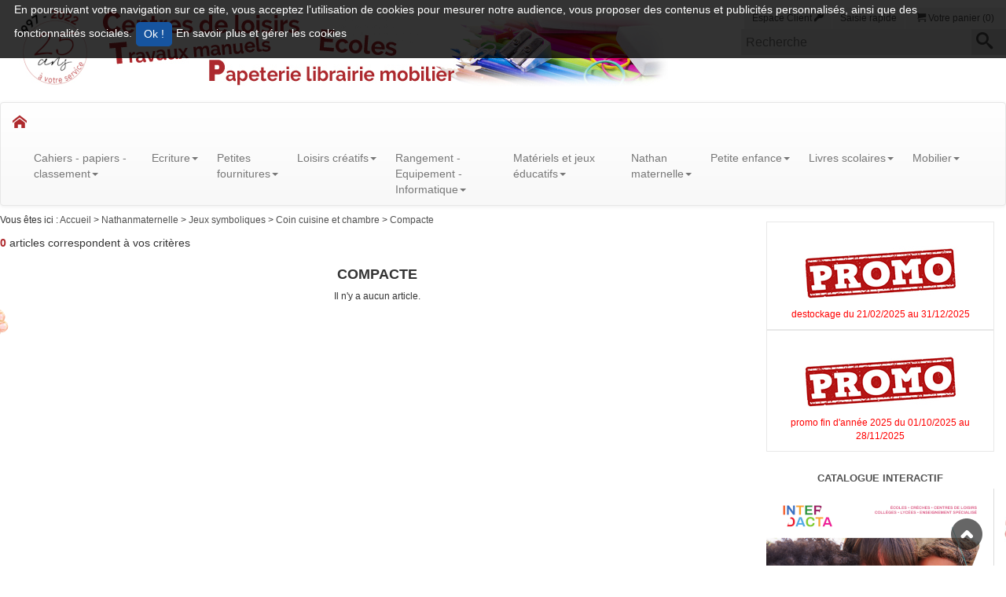

--- FILE ---
content_type: text/css
request_url: https://www.galerie64.fr/assets/stylesheets/min/frontoffice/custom/custom.min.css?v=60
body_size: 53599
content:

.ui-helper-hidden{display:none}.ui-helper-hidden-accessible{position:absolute !important;clip:rect(1px 1px 1px 1px);clip:rect(1px, 1px, 1px, 1px)}.ui-helper-reset{margin:0;padding:0;border:0;outline:0;line-height:1.3;text-decoration:none;font-size:100%;list-style:none}.ui-helper-clearfix:after{content:".";display:block;height:0;clear:both;visibility:hidden}.ui-helper-clearfix{display:inline-block}* html .ui-helper-clearfix{height:1%}.ui-helper-clearfix{display:block}.ui-helper-zfix{width:100%;height:100%;top:0;left:0;position:absolute;opacity:0;filter:Alpha(Opacity=0)}.ui-state-disabled{cursor:default !important}.ui-icon{display:block;text-indent:-99999px;overflow:hidden;background-repeat:no-repeat}.ui-widget-overlay{position:absolute;top:0;left:0;width:100%;height:100%}.ui-widget{font-family:Verdana,Arial,sans-serif;font-size:1em}.ui-widget .ui-widget{font-size:1em}.ui-widget input,.ui-widget select,.ui-widget textarea,.ui-widget button{font-family:Verdana,Arial,sans-serif;font-size:1em}.ui-widget-content{border:1px solid #aaa;background:#fff url(/assets/sass/common/jquery_ui/smoothness/images/ui-bg_flat_75_ffffff_40x100.png) 50% 50% repeat-x;color:#424242}.ui-widget-content a{color:#424242}.ui-widget-header{border:1px solid #aaa;background:#ccc url(/assets/sass/common/jquery_ui/smoothness/images/ui-bg_highlight-soft_75_cccccc_1x100.png) 50% 50% repeat-x;color:#424242;font-weight:bold}.ui-widget-header a{color:#424242}.ui-state-default,.ui-widget-content .ui-state-default,.ui-widget-header .ui-state-default{border:1px solid #d3d3d3;background:#e6e6e6 url(/assets/sass/common/jquery_ui/smoothness/images/ui-bg_glass_75_e6e6e6_1x400.png) 50% 50% repeat-x;font-weight:normal;color:#555}.ui-state-default a,.ui-state-default a:link,.ui-state-default a:visited{color:#555;text-decoration:none}.ui-state-hover,.ui-widget-content .ui-state-hover,.ui-widget-header .ui-state-hover,.ui-state-focus,.ui-widget-content .ui-state-focus,.ui-widget-header .ui-state-focus{border:1px solid #999;background:#dadada url(/assets/sass/common/jquery_ui/smoothness/images/ui-bg_glass_75_dadada_1x400.png) 50% 50% repeat-x;font-weight:normal;color:#212121}.ui-state-hover a,.ui-state-hover a:hover{color:#212121;text-decoration:none}.ui-state-active,.ui-widget-content .ui-state-active,.ui-widget-header .ui-state-active{border:1px solid #aaa;background:#fff url(/assets/sass/common/jquery_ui/smoothness/images/ui-bg_glass_65_ffffff_1x400.png) 50% 50% repeat-x;font-weight:normal;color:#212121}.ui-state-active a,.ui-state-active a:link,.ui-state-active a:visited{color:#212121;text-decoration:none}.ui-widget :active{outline:none}.ui-state-highlight,.ui-widget-content .ui-state-highlight,.ui-widget-header .ui-state-highlight{border:1px solid #fcefa1;background:#fbf9ee url(/assets/sass/common/jquery_ui/smoothness/images/ui-bg_glass_55_fbf9ee_1x400.png) 50% 50% repeat-x;color:#363636}.ui-state-highlight a,.ui-widget-content .ui-state-highlight a,.ui-widget-header .ui-state-highlight a{color:#363636}.ui-state-error,.ui-widget-content .ui-state-error,.ui-widget-header .ui-state-error{border:1px solid #cd0a0a;background:#fef1ec url(/assets/sass/common/jquery_ui/smoothness/images/ui-bg_glass_95_fef1ec_1x400.png) 50% 50% repeat-x;color:#cd0a0a}.ui-state-error a,.ui-widget-content .ui-state-error a,.ui-widget-header .ui-state-error a{color:#cd0a0a}.ui-state-error-text,.ui-widget-content .ui-state-error-text,.ui-widget-header .ui-state-error-text{color:#cd0a0a}.ui-priority-primary,.ui-widget-content .ui-priority-primary,.ui-widget-header .ui-priority-primary{font-weight:bold}.ui-priority-secondary,.ui-widget-content .ui-priority-secondary,.ui-widget-header .ui-priority-secondary{opacity:.7;filter:Alpha(Opacity=70);font-weight:normal}.ui-state-disabled,.ui-widget-content .ui-state-disabled,.ui-widget-header .ui-state-disabled{opacity:.35;filter:Alpha(Opacity=35);background-image:none}.ui-icon{width:16px;height:16px;background-image:url(/assets/sass/common/jquery_ui/smoothness/images/ui-icons_222222_256x240.png)}.ui-widget-content .ui-icon{background-image:url(/assets/sass/common/jquery_ui/smoothness/images/ui-icons_222222_256x240.png)}.ui-widget-header .ui-icon{background-image:url(/assets/sass/common/jquery_ui/smoothness/images/ui-icons_222222_256x240.png)}.ui-state-default .ui-icon{background-image:url(/assets/sass/common/jquery_ui/smoothness/images/ui-icons_888888_256x240.png)}.ui-state-hover .ui-icon,.ui-state-focus .ui-icon{background-image:url(/assets/sass/common/jquery_ui/smoothness/images/ui-icons_454545_256x240.png)}.ui-state-active .ui-icon{background-image:url(/assets/sass/common/jquery_ui/smoothness/images/ui-icons_454545_256x240.png)}.ui-state-highlight .ui-icon{background-image:url(/assets/sass/common/jquery_ui/smoothness/images/ui-icons_2e83ff_256x240.png)}.ui-state-error .ui-icon,.ui-state-error-text .ui-icon{background-image:url(/assets/sass/common/jquery_ui/smoothness/images/ui-icons_cd0a0a_256x240.png)}.ui-icon-carat-1-n{background-position:0 0}.ui-icon-carat-1-ne{background-position:-16px 0}.ui-icon-carat-1-e{background-position:-32px 0}.ui-icon-carat-1-se{background-position:-48px 0}.ui-icon-carat-1-s{background-position:-64px 0}.ui-icon-carat-1-sw{background-position:-80px 0}.ui-icon-carat-1-w{background-position:-96px 0}.ui-icon-carat-1-nw{background-position:-112px 0}.ui-icon-carat-2-n-s{background-position:-128px 0}.ui-icon-carat-2-e-w{background-position:-144px 0}.ui-icon-triangle-1-n{background-position:0 -16px}.ui-icon-triangle-1-ne{background-position:-16px -16px}.ui-icon-triangle-1-e{background-position:-32px -16px}.ui-icon-triangle-1-se{background-position:-48px -16px}.ui-icon-triangle-1-s{background-position:-64px -16px}.ui-icon-triangle-1-sw{background-position:-80px -16px}.ui-icon-triangle-1-w{background-position:-96px -16px}.ui-icon-triangle-1-nw{background-position:-112px -16px}.ui-icon-triangle-2-n-s{background-position:-128px -16px}.ui-icon-triangle-2-e-w{background-position:-144px -16px}.ui-icon-arrow-1-n{background-position:0 -32px}.ui-icon-arrow-1-ne{background-position:-16px -32px}.ui-icon-arrow-1-e{background-position:-32px -32px}.ui-icon-arrow-1-se{background-position:-48px -32px}.ui-icon-arrow-1-s{background-position:-64px -32px}.ui-icon-arrow-1-sw{background-position:-80px -32px}.ui-icon-arrow-1-w{background-position:-96px -32px}.ui-icon-arrow-1-nw{background-position:-112px -32px}.ui-icon-arrow-2-n-s{background-position:-128px -32px}.ui-icon-arrow-2-ne-sw{background-position:-144px -32px}.ui-icon-arrow-2-e-w{background-position:-160px -32px}.ui-icon-arrow-2-se-nw{background-position:-176px -32px}.ui-icon-arrowstop-1-n{background-position:-192px -32px}.ui-icon-arrowstop-1-e{background-position:-208px -32px}.ui-icon-arrowstop-1-s{background-position:-224px -32px}.ui-icon-arrowstop-1-w{background-position:-240px -32px}.ui-icon-arrowthick-1-n{background-position:0 -48px}.ui-icon-arrowthick-1-ne{background-position:-16px -48px}.ui-icon-arrowthick-1-e{background-position:-32px -48px}.ui-icon-arrowthick-1-se{background-position:-48px -48px}.ui-icon-arrowthick-1-s{background-position:-64px -48px}.ui-icon-arrowthick-1-sw{background-position:-80px -48px}.ui-icon-arrowthick-1-w{background-position:-96px -48px}.ui-icon-arrowthick-1-nw{background-position:-112px -48px}.ui-icon-arrowthick-2-n-s{background-position:-128px -48px}.ui-icon-arrowthick-2-ne-sw{background-position:-144px -48px}.ui-icon-arrowthick-2-e-w{background-position:-160px -48px}.ui-icon-arrowthick-2-se-nw{background-position:-176px -48px}.ui-icon-arrowthickstop-1-n{background-position:-192px -48px}.ui-icon-arrowthickstop-1-e{background-position:-208px -48px}.ui-icon-arrowthickstop-1-s{background-position:-224px -48px}.ui-icon-arrowthickstop-1-w{background-position:-240px -48px}.ui-icon-arrowreturnthick-1-w{background-position:0 -64px}.ui-icon-arrowreturnthick-1-n{background-position:-16px -64px}.ui-icon-arrowreturnthick-1-e{background-position:-32px -64px}.ui-icon-arrowreturnthick-1-s{background-position:-48px -64px}.ui-icon-arrowreturn-1-w{background-position:-64px -64px}.ui-icon-arrowreturn-1-n{background-position:-80px -64px}.ui-icon-arrowreturn-1-e{background-position:-96px -64px}.ui-icon-arrowreturn-1-s{background-position:-112px -64px}.ui-icon-arrowrefresh-1-w{background-position:-128px -64px}.ui-icon-arrowrefresh-1-n{background-position:-144px -64px}.ui-icon-arrowrefresh-1-e{background-position:-160px -64px}.ui-icon-arrowrefresh-1-s{background-position:-176px -64px}.ui-icon-arrow-4{background-position:0 -80px}.ui-icon-arrow-4-diag{background-position:-16px -80px}.ui-icon-extlink{background-position:-32px -80px}.ui-icon-newwin{background-position:-48px -80px}.ui-icon-refresh{background-position:-64px -80px}.ui-icon-shuffle{background-position:-80px -80px}.ui-icon-transfer-e-w{background-position:-96px -80px}.ui-icon-transferthick-e-w{background-position:-112px -80px}.ui-icon-folder-collapsed{background-position:0 -96px}.ui-icon-folder-open{background-position:-16px -96px}.ui-icon-document{background-position:-32px -96px}.ui-icon-document-b{background-position:-48px -96px}.ui-icon-note{background-position:-64px -96px}.ui-icon-mail-closed{background-position:-80px -96px}.ui-icon-mail-open{background-position:-96px -96px}.ui-icon-suitcase{background-position:-112px -96px}.ui-icon-comment{background-position:-128px -96px}.ui-icon-person{background-position:-144px -96px}.ui-icon-print{background-position:-160px -96px}.ui-icon-trash{background-position:-176px -96px}.ui-icon-locked{background-position:-192px -96px}.ui-icon-unlocked{background-position:-208px -96px}.ui-icon-bookmark{background-position:-224px -96px}.ui-icon-tag{background-position:-240px -96px}.ui-icon-home{background-position:0 -112px}.ui-icon-flag{background-position:-16px -112px}.ui-icon-calendar{background-position:-32px -112px}.ui-icon-cart{background-position:-48px -112px}.ui-icon-pencil{background-position:-64px -112px}.ui-icon-clock{background-position:-80px -112px}.ui-icon-disk{background-position:-96px -112px}.ui-icon-calculator{background-position:-112px -112px}.ui-icon-zoomin{background-position:-128px -112px}.ui-icon-zoomout{background-position:-144px -112px}.ui-icon-search{background-position:-160px -112px}.ui-icon-wrench{background-position:-176px -112px}.ui-icon-gear{background-position:-192px -112px}.ui-icon-heart{background-position:-208px -112px}.ui-icon-star{background-position:-224px -112px}.ui-icon-link{background-position:-240px -112px}.ui-icon-cancel{background-position:0 -128px}.ui-icon-plus{background-position:-16px -128px}.ui-icon-plusthick{background-position:-32px -128px}.ui-icon-minus{background-position:-48px -128px}.ui-icon-minusthick{background-position:-64px -128px}.ui-icon-close{background-position:-80px -128px}.ui-icon-closethick{background-position:-96px -128px}.ui-icon-key{background-position:-112px -128px}.ui-icon-lightbulb{background-position:-128px -128px}.ui-icon-scissors{background-position:-144px -128px}.ui-icon-clipboard{background-position:-160px -128px}.ui-icon-copy{background-position:-176px -128px}.ui-icon-contact{background-position:-192px -128px}.ui-icon-image{background-position:-208px -128px}.ui-icon-video{background-position:-224px -128px}.ui-icon-script{background-position:-240px -128px}.ui-icon-alert{background-position:0 -144px}.ui-icon-info{background-position:-16px -144px}.ui-icon-notice{background-position:-32px -144px}.ui-icon-help{background-position:-48px -144px}.ui-icon-check{background-position:-64px -144px}.ui-icon-bullet{background-position:-80px -144px}.ui-icon-radio-off{background-position:-96px -144px}.ui-icon-radio-on{background-position:-112px -144px}.ui-icon-pin-w{background-position:-128px -144px}.ui-icon-pin-s{background-position:-144px -144px}.ui-icon-play{background-position:0 -160px}.ui-icon-pause{background-position:-16px -160px}.ui-icon-seek-next{background-position:-32px -160px}.ui-icon-seek-prev{background-position:-48px -160px}.ui-icon-seek-end{background-position:-64px -160px}.ui-icon-seek-start{background-position:-80px -160px}.ui-icon-seek-first{background-position:-80px -160px}.ui-icon-stop{background-position:-96px -160px}.ui-icon-eject{background-position:-112px -160px}.ui-icon-volume-off{background-position:-128px -160px}.ui-icon-volume-on{background-position:-144px -160px}.ui-icon-power{background-position:0 -176px}.ui-icon-signal-diag{background-position:-16px -176px}.ui-icon-signal{background-position:-32px -176px}.ui-icon-battery-0{background-position:-48px -176px}.ui-icon-battery-1{background-position:-64px -176px}.ui-icon-battery-2{background-position:-80px -176px}.ui-icon-battery-3{background-position:-96px -176px}.ui-icon-circle-plus{background-position:0 -192px}.ui-icon-circle-minus{background-position:-16px -192px}.ui-icon-circle-close{background-position:-32px -192px}.ui-icon-circle-triangle-e{background-position:-48px -192px}.ui-icon-circle-triangle-s{background-position:-64px -192px}.ui-icon-circle-triangle-w{background-position:-80px -192px}.ui-icon-circle-triangle-n{background-position:-96px -192px}.ui-icon-circle-arrow-e{background-position:-112px -192px}.ui-icon-circle-arrow-s{background-position:-128px -192px}.ui-icon-circle-arrow-w{background-position:-144px -192px}.ui-icon-circle-arrow-n{background-position:-160px -192px}.ui-icon-circle-zoomin{background-position:-176px -192px}.ui-icon-circle-zoomout{background-position:-192px -192px}.ui-icon-circle-check{background-position:-208px -192px}.ui-icon-circlesmall-plus{background-position:0 -208px}.ui-icon-circlesmall-minus{background-position:-16px -208px}.ui-icon-circlesmall-close{background-position:-32px -208px}.ui-icon-squaresmall-plus{background-position:-48px -208px}.ui-icon-squaresmall-minus{background-position:-64px -208px}.ui-icon-squaresmall-close{background-position:-80px -208px}.ui-icon-grip-dotted-vertical{background-position:0 -224px}.ui-icon-grip-dotted-horizontal{background-position:-16px -224px}.ui-icon-grip-solid-vertical{background-position:-32px -224px}.ui-icon-grip-solid-horizontal{background-position:-48px -224px}.ui-icon-gripsmall-diagonal-se{background-position:-64px -224px}.ui-icon-grip-diagonal-se{background-position:-80px -224px}.ui-corner-tl{-moz-border-radius-topleft:4px;-webkit-border-top-left-radius:4px;border-top-left-radius:4px}.ui-corner-tr{-moz-border-radius-topright:4px;-webkit-border-top-right-radius:4px;border-top-right-radius:4px}.ui-corner-bl{-moz-border-radius-bottomleft:4px;-webkit-border-bottom-left-radius:4px;border-bottom-left-radius:4px}.ui-corner-br{-moz-border-radius-bottomright:4px;-webkit-border-bottom-right-radius:4px;border-bottom-right-radius:4px}.ui-corner-top{-moz-border-radius-topleft:4px;-webkit-border-top-left-radius:4px;border-top-left-radius:4px;-moz-border-radius-topright:4px;-webkit-border-top-right-radius:4px;border-top-right-radius:4px}.ui-corner-bottom{-moz-border-radius-bottomleft:4px;-webkit-border-bottom-left-radius:4px;border-bottom-left-radius:4px;-moz-border-radius-bottomright:4px;-webkit-border-bottom-right-radius:4px;border-bottom-right-radius:4px}.ui-corner-right{-moz-border-radius-topright:4px;-webkit-border-top-right-radius:4px;border-top-right-radius:4px;-moz-border-radius-bottomright:4px;-webkit-border-bottom-right-radius:4px;border-bottom-right-radius:4px}.ui-corner-left{-moz-border-radius-topleft:4px;-webkit-border-top-left-radius:4px;border-top-left-radius:4px;-moz-border-radius-bottomleft:4px;-webkit-border-bottom-left-radius:4px;border-bottom-left-radius:4px}.ui-corner-all{-moz-border-radius:4px;-webkit-border-radius:4px;border-radius:4px}.ui-widget-overlay{background:#aaa url(/assets/sass/common/jquery_ui/smoothness/images/ui-bg_flat_0_aaaaaa_40x100.png) 50% 50% repeat-x;opacity:.3;filter:Alpha(Opacity=30)}.ui-widget-shadow{margin:-8px 0 0 -8px;padding:8px;background:#aaa url(/assets/sass/common/jquery_ui/smoothness/images/ui-bg_flat_0_aaaaaa_40x100.png) 50% 50% repeat-x;opacity:.3;filter:Alpha(Opacity=30);-moz-border-radius:8px;-webkit-border-radius:8px;border-radius:8px}.ui-resizable{position:relative}.ui-resizable-handle{position:absolute;font-size:.1px;z-index:99999;display:block}.ui-resizable-disabled .ui-resizable-handle,.ui-resizable-autohide .ui-resizable-handle{display:none}.ui-resizable-n{cursor:n-resize;height:7px;width:100%;top:-5px;left:0}.ui-resizable-s{cursor:s-resize;height:7px;width:100%;bottom:-5px;left:0}.ui-resizable-e{cursor:e-resize;width:7px;right:-5px;top:0;height:100%}.ui-resizable-w{cursor:w-resize;width:7px;left:-5px;top:0;height:100%}.ui-resizable-se{cursor:se-resize;width:12px;height:12px;right:1px;bottom:1px}.ui-resizable-sw{cursor:sw-resize;width:9px;height:9px;left:-5px;bottom:-5px}.ui-resizable-nw{cursor:nw-resize;width:9px;height:9px;left:-5px;top:-5px}.ui-resizable-ne{cursor:ne-resize;width:9px;height:9px;right:-5px;top:-5px}.ui-selectable-helper{position:absolute;z-index:100;border:1px dotted #000}.ui-accordion{width:100%}.ui-accordion .ui-accordion-header{cursor:pointer;position:relative;margin-top:1px;zoom:1}.ui-accordion .ui-accordion-li-fix{display:inline}.ui-accordion .ui-accordion-header-active{border-bottom:0 !important}.ui-accordion .ui-accordion-header a{display:block;font-size:1em;padding:.5em .5em .5em .7em}.ui-accordion-icons .ui-accordion-header a{padding-left:2.2em}.ui-accordion .ui-accordion-header .ui-icon{position:absolute;left:.5em;top:50%;margin-top:-8px}.ui-accordion .ui-accordion-content{padding:1em 2.2em;border-top:0;margin-top:-2px;position:relative;top:1px;margin-bottom:2px;overflow:auto;display:none;zoom:1}.ui-accordion .ui-accordion-content-active{display:block}.ui-autocomplete{position:absolute;cursor:default}* html .ui-autocomplete{width:1px}.ui-menu{list-style:none;padding:2px;margin:0;display:block;float:left}.ui-menu .ui-menu{margin-top:-3px}.ui-menu .ui-menu-item{margin:0;padding:0;zoom:1;float:left;clear:left;width:100%}.ui-menu .ui-menu-item a{text-decoration:none;display:block;padding:.2em .4em;line-height:1.5;zoom:1}.ui-menu .ui-menu-item a.ui-state-hover,.ui-menu .ui-menu-item a.ui-state-active{font-weight:normal;margin:-1px}.ui-button{display:inline-block;position:relative;padding:0;margin-right:.1em;text-decoration:none !important;cursor:pointer;text-align:center;zoom:1;overflow:visible}.ui-button-icon-only{width:2.2em}button.ui-button-icon-only{width:2.4em}.ui-button-icons-only{width:3.4em}button.ui-button-icons-only{width:3.7em}.ui-button .ui-button-text{display:block;line-height:1.4}.ui-button-text-only .ui-button-text{padding:.4em 1em}.ui-button-icon-only .ui-button-text,.ui-button-icons-only .ui-button-text{padding:.4em;text-indent:-9999999px}.ui-button-text-icon-primary .ui-button-text,.ui-button-text-icons .ui-button-text{padding:.4em 1em .4em 2.1em}.ui-button-text-icon-secondary .ui-button-text,.ui-button-text-icons .ui-button-text{padding:.4em 2.1em .4em 1em}.ui-button-text-icons .ui-button-text{padding-left:2.1em;padding-right:2.1em}input.ui-button{padding:.4em 1em}.ui-button-icon-only .ui-icon,.ui-button-text-icon-primary .ui-icon,.ui-button-text-icon-secondary .ui-icon,.ui-button-text-icons .ui-icon,.ui-button-icons-only .ui-icon{position:absolute;top:50%;margin-top:-8px}.ui-button-icon-only .ui-icon{left:50%;margin-left:-8px}.ui-button-text-icon-primary .ui-button-icon-primary,.ui-button-text-icons .ui-button-icon-primary,.ui-button-icons-only .ui-button-icon-primary{left:.5em}.ui-button-text-icon-secondary .ui-button-icon-secondary,.ui-button-text-icons .ui-button-icon-secondary,.ui-button-icons-only .ui-button-icon-secondary{right:.5em}.ui-button-text-icons .ui-button-icon-secondary,.ui-button-icons-only .ui-button-icon-secondary{right:.5em}.ui-buttonset{margin-right:7px}.ui-buttonset .ui-button{margin-left:0;margin-right:-0.3em}button.ui-button::-moz-focus-inner{border:0;padding:0}.ui-dialog{position:absolute;padding:.2em;width:300px;overflow:hidden}.ui-dialog .ui-dialog-titlebar{padding:.5em 1em .3em;position:relative}.ui-dialog .ui-dialog-title{float:left;margin:.1em 16px .2em 0}.ui-dialog .ui-dialog-titlebar-close{position:absolute;right:.3em;top:50%;width:19px;margin:-10px 0 0 0;padding:1px;height:18px}.ui-dialog .ui-dialog-titlebar-close span{display:block;margin:1px}.ui-dialog .ui-dialog-titlebar-close:hover,.ui-dialog .ui-dialog-titlebar-close:focus{padding:0}.ui-dialog .ui-dialog-content{position:relative;border:0;padding:.5em 1em;background:none;overflow:auto;zoom:1}.ui-dialog .ui-dialog-buttonpane{text-align:left;border-width:1px 0 0 0;background-image:none;margin:.5em 0 0 0;padding:.3em 1em .5em .4em}.ui-dialog .ui-dialog-buttonpane .ui-dialog-buttonset{float:right}.ui-dialog .ui-dialog-buttonpane button{margin:.5em .4em .5em 0;cursor:pointer}.ui-dialog .ui-resizable-se{width:14px;height:14px;right:3px;bottom:3px}.ui-draggable .ui-dialog-titlebar{cursor:move}.ui-slider{position:relative;text-align:left}.ui-slider .ui-slider-handle{position:absolute;z-index:2;width:1.2em;height:1.2em;cursor:default}.ui-slider .ui-slider-range{position:absolute;z-index:1;font-size:.7em;display:block;border:0;background-position:0 0}.ui-slider-horizontal{height:.8em}.ui-slider-horizontal .ui-slider-handle{top:-0.3em;margin-left:-0.6em}.ui-slider-horizontal .ui-slider-range{top:0;height:100%}.ui-slider-horizontal .ui-slider-range-min{left:0}.ui-slider-horizontal .ui-slider-range-max{right:0}.ui-slider-vertical{width:.8em;height:100px}.ui-slider-vertical .ui-slider-handle{left:-0.3em;margin-left:0;margin-bottom:-0.6em}.ui-slider-vertical .ui-slider-range{left:0;width:100%}.ui-slider-vertical .ui-slider-range-min{bottom:0}.ui-slider-vertical .ui-slider-range-max{top:0}.ui-tabs{position:relative;padding:.2em;zoom:1}.ui-tabs .ui-tabs-nav{margin:0;padding:.2em .2em 0}.ui-tabs .ui-tabs-nav li{list-style:none;float:left;position:relative;top:1px;margin:0 .2em 1px 0;border-bottom:0 !important;padding:0;white-space:nowrap}.ui-tabs .ui-tabs-nav li a{float:left;padding:.5em 1em;text-decoration:none}.ui-tabs .ui-tabs-nav li.ui-tabs-selected{margin-bottom:0;padding-bottom:1px}.ui-tabs .ui-tabs-nav li.ui-tabs-selected a,.ui-tabs .ui-tabs-nav li.ui-state-disabled a,.ui-tabs .ui-tabs-nav li.ui-state-processing a{cursor:text}.ui-tabs .ui-tabs-nav li a,.ui-tabs.ui-tabs-collapsible .ui-tabs-nav li.ui-tabs-selected a{cursor:pointer}.ui-tabs .ui-tabs-panel{display:block;border-width:0;padding:1em 1.4em;background:none}.ui-tabs .ui-tabs-hide{display:none !important}.ui-datepicker{width:17em;padding:.2em .2em 0;display:none}.ui-datepicker .ui-datepicker-header{position:relative;padding:.2em 0}.ui-datepicker .ui-datepicker-prev,.ui-datepicker .ui-datepicker-next{position:absolute;top:2px;width:1.8em;height:1.8em}.ui-datepicker .ui-datepicker-prev-hover,.ui-datepicker .ui-datepicker-next-hover{top:1px}.ui-datepicker .ui-datepicker-prev{left:2px}.ui-datepicker .ui-datepicker-next{right:2px}.ui-datepicker .ui-datepicker-prev-hover{left:1px}.ui-datepicker .ui-datepicker-next-hover{right:1px}.ui-datepicker .ui-datepicker-prev span,.ui-datepicker .ui-datepicker-next span{display:block;position:absolute;left:50%;margin-left:-8px;top:50%;margin-top:-8px}.ui-datepicker .ui-datepicker-title{margin:0 2.3em;line-height:1.8em;text-align:center}.ui-datepicker .ui-datepicker-title select{font-size:1em;margin:1px 0}.ui-datepicker select.ui-datepicker-month-year{width:100%}.ui-datepicker select.ui-datepicker-month,.ui-datepicker select.ui-datepicker-year{width:49%}.ui-datepicker table{width:100%;font-size:.9em;border-collapse:collapse;margin:0 0 .4em}.ui-datepicker th{padding:.7em .3em;text-align:center;font-weight:bold;border:0}.ui-datepicker td{border:0;padding:1px}.ui-datepicker td span,.ui-datepicker td a{display:block;padding:.2em;text-align:right;text-decoration:none}.ui-datepicker .ui-datepicker-buttonpane{background-image:none;margin:.7em 0 0 0;padding:0 .2em;border-left:0;border-right:0;border-bottom:0}.ui-datepicker .ui-datepicker-buttonpane button{float:right;margin:.5em .2em .4em;cursor:pointer;padding:.2em .6em .3em .6em;width:auto;overflow:visible}.ui-datepicker .ui-datepicker-buttonpane button.ui-datepicker-current{float:left}.ui-datepicker.ui-datepicker-multi{width:auto}.ui-datepicker-multi .ui-datepicker-group{float:left}.ui-datepicker-multi .ui-datepicker-group table{width:95%;margin:0 auto .4em}.ui-datepicker-multi-2 .ui-datepicker-group{width:50%}.ui-datepicker-multi-3 .ui-datepicker-group{width:33.3%}.ui-datepicker-multi-4 .ui-datepicker-group{width:25%}.ui-datepicker-multi .ui-datepicker-group-last .ui-datepicker-header{border-left-width:0}.ui-datepicker-multi .ui-datepicker-group-middle .ui-datepicker-header{border-left-width:0}.ui-datepicker-multi .ui-datepicker-buttonpane{clear:left}.ui-datepicker-row-break{clear:both;width:100%}.ui-datepicker-rtl{direction:rtl}.ui-datepicker-rtl .ui-datepicker-prev{right:2px;left:auto}.ui-datepicker-rtl .ui-datepicker-next{left:2px;right:auto}.ui-datepicker-rtl .ui-datepicker-prev:hover{right:1px;left:auto}.ui-datepicker-rtl .ui-datepicker-next:hover{left:1px;right:auto}.ui-datepicker-rtl .ui-datepicker-buttonpane{clear:right}.ui-datepicker-rtl .ui-datepicker-buttonpane button{float:left}.ui-datepicker-rtl .ui-datepicker-buttonpane button.ui-datepicker-current{float:right}.ui-datepicker-rtl .ui-datepicker-group{float:right}.ui-datepicker-rtl .ui-datepicker-group-last .ui-datepicker-header{border-right-width:0;border-left-width:1px}.ui-datepicker-rtl .ui-datepicker-group-middle .ui-datepicker-header{border-right-width:0;border-left-width:1px}.ui-datepicker-cover{display:none;display/**/:block;position:absolute;z-index:-1;filter:mask();top:-4px;left:-4px;width:200px;height:200px}.ui-progressbar{height:2em;text-align:left}.ui-progressbar .ui-progressbar-value{margin:-1px;height:100%}
#colorbox,#cboxOverlay,#cboxWrapper{position:absolute;top:0;left:0;z-index:9999;overflow:hidden}#cboxWrapper{max-width:none}#cboxOverlay{position:fixed;width:100%;height:100%}#cboxMiddleLeft,#cboxBottomLeft{clear:left}#cboxContent{position:relative}#cboxLoadedContent{overflow:auto;-webkit-overflow-scrolling:touch}#cboxTitle{margin:0}#cboxLoadingOverlay,#cboxLoadingGraphic{position:absolute;top:0;left:0;width:100%;height:100%}#cboxPrevious,#cboxNext,#cboxClose,#cboxSlideshow{cursor:pointer}.cboxPhoto{float:left;margin:auto;border:0;display:block;max-width:none;-ms-interpolation-mode:bicubic}.cboxIframe{width:100%;height:100%;display:block;border:0;padding:0;margin:0}#colorbox,#cboxContent,#cboxLoadedContent{box-sizing:content-box;-moz-box-sizing:content-box;-webkit-box-sizing:content-box}#cboxOverlay{background:url(/assets/images/common/colorbox/overlay.png) repeat 0 0;opacity:.9;filter:alpha(opacity=90)}#colorbox{outline:0}#cboxTopLeft{width:21px;height:21px;background:url(/assets/images/common/colorbox/controls.png) no-repeat -101px 0}#cboxTopRight{width:21px;height:21px;background:url(/assets/images/common/colorbox/controls.png) no-repeat -130px 0}#cboxBottomLeft{width:21px;height:21px;background:url(/assets/images/common/colorbox/controls.png) no-repeat -101px -29px}#cboxBottomRight{width:21px;height:21px;background:url(/assets/images/common/colorbox/controls.png) no-repeat -130px -29px}#cboxMiddleLeft{width:21px;background:url(/assets/images/common/colorbox/controls.png) left top repeat-y}#cboxMiddleRight{width:21px;background:url(/assets/images/common/colorbox/controls.png) right top repeat-y}#cboxTopCenter{height:21px;background:url(/assets/images/common/colorbox/border.png) 0 0 repeat-x}#cboxBottomCenter{height:21px;background:url(/assets/images/common/colorbox/border.png) 0 -29px repeat-x}#cboxContent{background:#fff;overflow:hidden}.cboxIframe{background:#fff}#cboxError{padding:50px;border:1px solid #ccc}#cboxLoadedContent{margin-bottom:28px}#cboxTitle{position:absolute;bottom:4px;left:0;text-align:center;width:100%;color:#949494}#cboxCurrent{position:absolute;bottom:4px;left:58px;color:#949494}#cboxLoadingOverlay{background:url(/assets/images/common/colorbox/loading_background.png) no-repeat center center}#cboxLoadingGraphic{background:url(/assets/images/common/colorbox/loading.gif) no-repeat center center}#cboxPrevious,#cboxNext,#cboxSlideshow,#cboxClose{border:0;padding:0;margin:0;overflow:visible;width:auto;background:none}#cboxPrevious:active,#cboxNext:active,#cboxSlideshow:active,#cboxClose:active{outline:0}#cboxSlideshow{position:absolute;bottom:4px;right:30px;color:#0092ef}#cboxPrevious{position:absolute;bottom:0;left:0;background:url(/assets/images/common/colorbox/controls.png) no-repeat -75px 0;width:25px;height:25px;text-indent:-9999px}#cboxPrevious:hover{background-position:-75px -25px}#cboxNext{position:absolute;bottom:0;left:27px;background:url(/assets/images/common/colorbox/controls.png) no-repeat -50px 0;width:25px;height:25px;text-indent:-9999px}#cboxNext:hover{background-position:-50px -25px}#cboxClose{position:absolute;bottom:0;right:0;background:url(/assets/images/common/colorbox/controls.png) no-repeat -25px 0;width:25px;height:25px;text-indent:-9999px}#cboxClose:hover{background-position:-25px -25px}.cboxIE #cboxTopLeft,.cboxIE #cboxTopCenter,.cboxIE #cboxTopRight,.cboxIE #cboxBottomLeft,.cboxIE #cboxBottomCenter,.cboxIE #cboxBottomRight,.cboxIE #cboxMiddleLeft,.cboxIE #cboxMiddleRight{filter:progid:DXImageTransform.Microsoft.gradient(startColorstr=#00FFFFFF,endColorstr=#00FFFFFF)}
.flash-bag{margin:10px 0;padding:5px;width:90%;border-radius:5px}.flash-bag.error{background:#e84242;color:#fff}.flash-bag.success{background:#90d608;color:#fff}.flash-bag.warning{background:#f9cc1c;color:#000}.flash-bag.info{background:#01b0f0;color:#fff}.clearfix:after,.line:after,.mod:after{content:"";clear:both;display:table}.visuallyhidden{clip:rect(0 0 0 0);width:1px;height:1px;margin:-1px;overflow:hidden;padding:0;border:0;position:absolute}.m-auto{margin:auto}.m-reset,.ma0{margin:0 !important}.p-reset,.pa0{padding:0 !important}.ma1,.mas{margin:10px !important}.ma2,.mam{margin:20px !important}.ma3,.mal{margin:30px !important}.pa8-5{padding:8.5px !important}.pa1,.pas{padding:10px}.pa2,.pam{padding:20px}.pa3,.pal{padding:30px}.mt0,.mtn{margin-top:0 !important}.mt1,.mts{margin-top:10px !important}.mt2,.mtm{margin-top:20px !important}.mt3,.mtl{margin-top:30px !important}.mt4,.mtxl{margin-top:40px !important}.mt5,.mtxxl{margin-top:50px !important}.mt6,.mtxxxl{margin-top:60px !important}.mr0,.mrn{margin-right:0}.mr1,.mrs{margin-right:10px}.mr2,.mrm{margin-right:20px}.mr3,.mrl{margin-right:30px}.mb0,.mbn{margin-bottom:0 !important}.mb1,.mbs{margin-bottom:10px !important}.mb2,.mbm{margin-bottom:20px !important}.mb3,.mbl{margin-bottom:30px !important}.mb4,.mbl{margin-bottom:40px !important}.mb5,.mbl{margin-bottom:50px !important}.mb6,.mbl{margin-bottom:60px !important}.ml0,.mln{margin-left:0}.ml1,.mls{margin-left:10px}.ml2,.mlm{margin-left:20px}.ml3,.mll{margin-left:30px}.pt0,.ptn{padding-top:0}.pt1,.pts{padding-top:10px}.pt2,.ptm{padding-top:20px}.pt3,.ptl{padding-top:30px}.pr0,.prn{padding-right:0}.pr1,.prs{padding-right:10px}.pr2,.prm{padding-right:20px}.pr3,.prl{padding-right:30px}.pb0,.pbn{padding-bottom:0}.pb1,.pbs{padding-bottom:10px}.pb2,.pbm{padding-bottom:20px}.pb3,.pbl{padding-bottom:30px}.pl0,.pln{padding-left:0}.pl1,.pls{padding-left:10px}.pl2,.plm{padding-left:20px}.pl3,.pll{padding-left:30px}.desktop-hidden{display:none}html{font-size:62.5%}@media(orientation: landscape)and (max-device-width: 768px){html{-webkit-text-size-adjust:100%}}body{background-color:#f4f4f4;color:#181818;font-family:helvetica,arial,sans-serif;font-size:14px;font-size:calc(1.4px + rem);line-height:1.5}p,ul,ol,dl,blockquote,pre,td,th,label,textarea,caption,details,figure,hgroup{font-size:14px;font-size:calc(1.4px + rem);line-height:1.5;margin:.75em 0 0}h1,.h1-like,h2,.h2-like,h3,.h3-like,h4,.h4-like,h5,.h5-like,h6,.h6-like{font-weight:normal;margin:21px 0 0 0;margin:calc(2.1px + rem) 0 0 0}h1,.h1-like,h2,.h2-like,h3,.h3-like{line-height:42px 0 0 0;line-height:calc(4.2px + rem) 0 0 0}h4,.h4-like,h5,.h5-like,h6,.h6-like{line-height:21px 0 0 0;line-height:calc(2.1px + rem) 0 0 0}h1,.h1-like{font-size:26px;font-size:calc(2.6px + rem)}h2,.h2-like{font-size:24px;font-size:calc(2.4px + rem)}h3,.h3-like{font-size:22px;font-size:calc(2.2px + rem)}h4,.h4-like{font-size:20px;font-size:calc(2px + rem)}h5,.h5-like{font-size:18px;font-size:calc(1.8px + rem)}h6,.h6-like{font-size:16px;font-size:calc(1.6px + rem)}.smaller{font-size:10px;font-size:calc(1px + rem)}.small{font-size:12px;font-size:calc(1.2px + rem)}.medium{font-size:14px;font-size:calc(1.4px + rem)}.big{font-size:16px;font-size:calc(1.6px + rem)}.bigger{font-size:18px;font-size:calc(1.8px + rem)}.biggest{font-size:20px;font-size:calc(2px + rem)}.enormous{font-size:40px;font-size:calc(4px + rem)}h2.titleh2_orange{color:#ff6100}h2.titleh2_rouge{color:#d01320}h2.titleh2_bleu{color:#8490b3}.width70{width:70px}html,body,textarea,figure,label{margin:0;padding:0}ul,ol{padding-left:0px}ul.unstyled,ol.unstyled{list-style:none}code,pre,samp,kbd{white-space:pre-wrap;font-family:consolas,"DejaVu Sans Mono",courier,monospace;line-height:1em}code,kbd,mark{border-radius:2px}em{font-style:italic}strong{font-weight:bold}kbd{padding:0 2px;border:1px solid #999}code{padding:2px 4px;background:rgba(0,0,0,.04);color:#b11}mark{padding:2px 4px;background:#ff0}table{margin-bottom:1.5em}.round10{border-radius:10px}.round5{border-radius:5px}.nopbottom{padding-bottom:0px !important}.nombottom{margin-bottom:0px !important}.noptop{padding-top:0px !important}.nomtop{margin-top:0px !important}.wordbnormal{word-break:normal !important}.fondnoir{background-color:#404040 !important;color:#fff !important}.underline{text-decoration:underline !important}.nodecoration{text-decoration:none !important}.blue{color:#3190cf !important}.orange{color:#ff6100 !important}.rouge{color:#e71822 !important}p:first-child,ul:first-child,ol dl:first-child,blockquote:first-child,pre:first-child,h1:first-child,h2:first-child,h3:first-child,h4:first-child,h5:first-child,h6:first-child{margin-top:0}li p,li ul,li ol{margin-top:0;margin-bottom:0}img,table,td,blockquote,code,pre,textarea,input,video{max-width:100%}div,textarea,table,td,th,code,pre,samp{hyphens:auto}img{height:auto;vertical-align:middle}#map_canvas img,.gmnoprint img{max-width:none}a img{border:0}body>script{display:none !important}.skip-links{position:absolute}.skip-links a{position:absolute;left:-7000px;padding:.5em;background:#000;color:#fff;text-decoration:none}.skip-links a:focus{position:static}*,*:after,*:before{box-sizing:border-box}.mod,.item{overflow:hidden}.clear,.line,.row{clear:both}.inbl{display:inline-block;vertical-align:top;margin-right:-0.25em}.flex{display:-webkit-box;display:-moz-box;display:-ms-flexbox;display:-webkit-flex;display:flex}.flex-h{-webkit-box-orient:horizontal;-moz-box-orient:horizontal;-webkit-flex-direction:row;-ms-flex-direction:row;flex-direction:row}.flex-v{-webkit-box-orient:vertical;-moz-box-orient:vertical;-webkit-flex-direction:column;-ms-flex-direction:column;flex-direction:column}.flex-fluid{-webkit-box-flox:1;-moz-box-flex:1;-webkit-flex:1;-moz-flex:1;-ms-flex:1;flex:1}.flex-start{-webkit-box-ordinal-group:-1;-moz-box-ordinal-group:0;-ms-flex-order:-1;-webkit-order:-1;-moz-order:-1;order:-1}.flex-mid{-webkit-box-ordinal-group:1;-moz-box-ordinal-group:1;-ms-flex-order:1;-webkit-order:1;-moz-order:1;order:1}.flex-end{-webkit-box-ordinal-group:42;-moz-box-ordinal-group:42;-ms-flex-order:42;-webkit-order:42;-moz-order:42;order:42}.left{float:left}.right{float:right}img.left{margin-right:1em}img.right{margin-left:1em}img.left,img.right{margin-bottom:5px}.center{margin-left:auto;margin-right:auto}.txtleft{text-align:left}.txtright{text-align:right}.txtcenter{text-align:center}.w5{width:5%}.w10{width:10%}.w15{width:15% !important}.w20{width:20%}.w25{width:25%}.w30{width:30%}.w33{width:33.333%}.w40{width:40%}.w50{width:50%}.w60{width:60%}.w66{width:66.666%}.w70{width:70%}.w75{width:75%}.w80{width:80% !important}.w83{width:83% !important}.w85{width:85% !important}.w90{width:90% !important}.w100{width:100%}.w50p{width:50px}.w100p{width:100px}.w150p{width:150px}.w200p{width:200px}.w300p{width:300px}.w400p{width:400px}.w500p{width:500px}.w600p{width:600px}.w700p{width:700px}.w800p{width:800px}.w960p{width:960px}.mw960p{max-width:960px}.minheight{min-height:180px !important}table,.table{max-width:100%;table-layout:fixed;border-collapse:collapse;vertical-align:top}table{width:100%}.table{display:table}caption{padding:10px;color:#555;font-style:italic}th,td{padding:.3em .8em;text-align:left}td{color:#333}.alternate{border:0}.alternate tbody{border:1px solid #ccc}.alternate thead tr>*+*{border-left:0}.alternate tbody tr>*+*{border-left:1px solid #ccc}.alternate-vert{border:0;border-right:1px solid #ccc}.alternate-vert tr>:first-child{border-bottom:0}.alternate-vert tr>*+*{border-top:1px solid #ccc}.no-border{border:none !important}.no-border *{border:none !important}[class*=grid]>*{float:left}[class*=grid]>*+*{margin-left:2%}.grid2>*{width:49%}.grid3>*{width:32%}.grid4>*{width:23.5%}.grid5>*{width:18.4%}.grid6>*{width:15%}.grid2-1>*:first-child,.grid1-2>*+*{width:66%}.grid1-2>*:first-child,.grid2-1>*+*{width:32%}.grid1-3>*:first-child,.grid3-1>*+*{width:23.5%}.grid3-1>*:first-child,.grid1-3>*+*{width:74.5%}.grid1-2-1>*{width:50%}.grid1-2-1>*:first-child{width:23%}.grid1-2-1>*:last-child{width:23%}.grid1-3-1>*{width:70%}.grid1-3-1>*:first-child{width:13%}.grid1-3-1>*:last-child{width:13%}.grid2 .pull2:first-child{margin-left:2%;width:47%}.grid2 .pull2{margin-left:4%;width:47%}.grid2 .pull3:first-child{margin-left:4%;width:45%}.grid2 .pull3{margin-left:6%;width:45%}.grid3 .pull2:first-child{margin-left:2%;width:30%}.grid3 .pull2{margin-left:4%;width:30%}.grid3 .pull3:first-child{margin-left:4%;width:28%}.grid3 .pull3{margin-left:6%;width:28%}.grid4 .pull2:first-child{margin-left:2%;width:21.5%}.grid4 .pull2{margin-left:4%;width:21.5%}.grid4 .pull3:first-child{margin-left:4%;width:19.5%}.grid4 .pull3{margin-left:6%;width:19.5%}.grid5 .pull2:first-child{margin-left:2%;width:16.4%}.grid5 .pull2{margin-left:4%;width:16.4%}.grid5 .pull3:first-child{margin-left:4%;width:14.4%}.grid5 .pull3{margin-left:6%;width:14.4%}.grid6 .pull2:first-child{margin-left:2%;width:13%}.grid6 .pull2{margin-left:4%;width:13%}.grid6 .pull3:first-child{margin-left:4%;width:11%}.grid6 .pull3{margin-left:6%;width:11%}.grid1-2 .pull2:first-child{margin-left:2%;width:30%}.grid1-2 .pull2{margin-left:4%;width:64%}.grid1-2 .pull3:first-child{margin-left:4%;width:28%}.grid1-2 .pull3{margin-left:6%;width:62%}.grid2-1 .pull2:first-child{margin-left:2%;width:64%}.grid2-1 .pull2{margin-left:4%;width:30%}.grid2-1 .pull3:first-child{margin-left:4%;width:62%}.grid2-1 .pull3{margin-left:6%;width:28%}.grid3-1 .pull2:first-child{margin-left:2%;width:72.5%}.grid3-1 .pull2{margin-left:4%;width:21.5%}.grid3-1 .pull3:first-child{margin-left:4%;width:70.5%}.grid3-1 .pull3{margin-left:6%;width:19.5%}.grid1-3 .pull2:first-child{margin-left:2%;width:21.5%}.grid1-3 .pull2{margin-left:4%;width:72.5%}.grid1-3 .pull3:first-child{margin-left:4%;width:19.5%}.grid1-3 .pull3{margin-left:6%;width:70.5%}.grid1-2-1 .pull2:first-child{margin-left:2%;width:21%}.grid1-2-1 .pull2:last-child{margin-left:4%;width:21%}.grid1-2-1 .pull2{margin-left:4%;width:48%}.grid1-2-1 .pull3:first-child{margin-left:4%;width:19%}.grid1-2-1 .pull3:last-child{margin-left:6%;width:19%}.grid1-2-1 .pull3{margin-left:6%;width:46%}.grid1-3-1 .pull2:first-child{margin-left:2%;width:11%}.grid1-3-1 .pull2:last-child{margin-left:4%;width:11%}.grid1-3-1 .pull2{margin-left:4%;width:68%}.grid1-3-1 .pull3:first-child{margin-left:4%;width:9%}.grid1-3-1 .pull3:last-child{margin-left:6%;width:9%}.grid1-3-1 .pull3{margin-left:6%;width:66%}form,fieldset{border:none}fieldset{margin-bottom:2%}fieldset legend{margin-bottom:2%}input,button,select,label,.btn{vertical-align:middle;font-family:"ubuntu"}textarea{resize:vertical;font-family:"ubuntu";font-size:1em !important}.form-align *>label{margin-right:20px;text-align:right;width:120px}.form-align textarea{display:block}.btn{background-color:#38373d;border-radius:0 !important;color:#fff !important;transition-duration:300ms;transition-property:all}.btn:hover{background-color:#5e5e5e}.btn-medium{font-size:16px;min-height:28px;padding:6px 10px 10px}.btn-small{font-size:14px;line-height:25px;padding:0 6px 3px}.btn-tiny{font-size:14px;line-height:18px;padding:0 8px 3px}.btn-text{background:rgba(0,0,0,0) none repeat scroll 0 0;box-shadow:none;line-height:25px;text-shadow:none}.btn-icon{padding-right:40px;position:relative}.btn-icon::before{font-size:24px;position:absolute;right:8px;top:6px}.btn-medium.btn-icon::before{font-size:24px}.btn_compte{background:#0092db url("http://www.hyperburo.com/theme/gfx/BG_BTN_COMPTE.jpg") no-repeat scroll right center;box-shadow:0 -3px 0 #006393 inset;margin-bottom:10px;margin-top:10px;padding:3px 40px 6px 3px;text-align:center;text-shadow:0 -1px 0 #006393;width:100%}.btn_compte:hover{background-color:#0092db;box-shadow:0 3px #00496c inset}.btn-img{display:block}label{display:inline-block;vertical-align:middle;cursor:pointer}legend{border:0;white-space:normal}button,input,select{font-family:"ubuntu",helvetica,arial,sans-serif;font-size:100%;margin:0;vertical-align:middle}input.dims_error_input,select.dims_error_input,textarea.dims_error_input{border-color:#a94442 !important;box-shadow:0 1px 1px rgba(0,0,0,.075) inset,0 0 8px rgba(169,68,66,.6) !important}textarea{overflow:auto;min-height:5em;font-size:1.75em;vertical-align:top;resize:vertical}button,input[type=button],input[type=reset],input[type=submit]{cursor:pointer;-webkit-appearance:button;*overflow:visible}input[type=checkbox],input[type=radio]{padding:0;*width:13px;*height:13px}input[type=search]{-webkit-appearance:textfield}input[type=search]::-webkit-search-decoration,input[type=search]::-webkit-search-cancel-button,input[type=search]::-webkit-search-results-button,input[type=search]::-webkit-search-results-decoration{display:none}::-webkit-input-placeholder{color:#777}input:-moz-placeholder,textarea:-moz-placeholder{color:#777}button::-moz-focus-inner,input[type=button]::-moz-focus-inner,input[type=reset]::-moz-focus-inner,input[type=submit]::-moz-focus-inner{border:0;padding:0}@media print{p,blockquote{orphans:2;widows:2}blockquote,ul,ol{page-break-inside:avoid}h1,h2,h3,caption{page-break-after:avoid}}.ie67 .clearfix,.ie67 .line,.ie67 .mod,.ie67 .row,.ie67 .col{zoom:1}.ie67 .col{display:inline;zoom:1}.ie8 img{width:auto}@media(max-width: 640px){.mod,.item,.col,fieldset{float:none !important;clear:none !important;width:auto !important;margin-left:0 !important;margin-right:0 !important;border:0}[class*=pull]>*{margin-left:0 !important}.w30,.w33,.w40,.w50,.w300p,.w400p,.w500p{width:auto}.tiny-hidden,.phone-hidden{display:none !important}.tiny-visible{display:block !important}.tiny-no-float{float:none}.tiny-inbl{display:inline-block;vertical-align:top;float:none}.tiny-row{display:table !important;table-layout:fixed !important;width:100% !important}.tiny-col{display:table-cell !important;vertical-align:top !important}th,td{width:100% !important;text-align:left !important}thead{display:none}.tiny-w25{width:25% !important}.tiny-w33{width:33.3333% !important}.tiny-w50{width:50% !important}.tiny-w66{width:66.6666% !important}.tiny-w75{width:75% !important}.tiny-w100{display:block !important;float:none !important;clear:none !important;width:auto !important;margin-left:0 !important;margin-right:0 !important;border:0}.tiny-ma0,.tiny-man{margin:0 !important}[class*=grid]>*{float:left}[class*=grid]>*+*{margin-top:2%;margin-left:2%}.Filtre label{font-size:1.1rem !important}#recherche{margin-top:20px}#footer .card{margin-bottom:60px !important}.main-title::before{background:#283b74 none repeat scroll 0 0;content:"";display:inline-block;height:8px;left:0;margin-right:5px;top:34px;width:24px}.main-title{font-size:32px !important}.promos-list .title{color:#d01320;font-size:14px !important;font-weight:bold;margin:0;overflow:hidden;padding:5px 0 0;text-align:right;white-space:normal}.fiche_article{border-radius:0px !important}.bgblack2:hover .bgblack{background-color:rgba(0,0,0,0) !important;color:#515151 !important}div.fiche_article .wordbnormal{text-align:center !important}#fond_cms{text-align:left}}@media(min-width: 641px)and (max-width: 1023px){.w60,.w66,.w70,.w75,.w80,.w90,.w100,.w600p,.w700p,.w800p,.w960p,.mw960p,.medium-wauto{width:auto}.medium-hidden,.tablet-hidden{display:none !important}.medium-visible{display:block !important}.medium-no-float{float:none}.medium-inbl{display:inline-block;vertical-align:top;float:none}.medium-row{display:table !important;table-layout:fixed !important;width:100% !important}.medium-col{display:table-cell !important;vertical-align:top !important}.medium-w25{width:25% !important}.medium-w33{width:33.3333% !important}.medium-w50{width:50% !important}.medium-w66{width:66.6666% !important}.medium-w75{width:75% !important}.medium-w100{display:block !important;float:none !important;clear:none !important;width:auto !important;margin-left:0 !important;margin-right:0 !important;border:0}.medium-ma0,.medium-man{margin:0 !important}.form-align *>label{margin-right:0px;text-align:left;display:block}.slider{display:none}}@media only screen and (min-width: 641px)and (max-width: 1023px)and (min-width: 935px){.slider{display:block}}@media(min-width: 641px)and (max-width: 1023px){.header{padding-top:1em;text-align:center}.bglight .mod{margin:0;padding:10px;height:23em;border-right:1px solid #7d7d7d}.bglight .mod:last-child{border-right:0}}@media(min-width: 1024px){.large-hidden,.tablet-hidden{display:none !important}.large-visible{display:block !important}.large-no-float{float:none}.large-inbl{display:inline-block;vertical-align:top;float:none}.large-row{display:table;table-layout:fixed;width:100% !important}.large-col{display:table-cell;vertical-align:top}.large-w25{width:25% !important}.large-w26{width:26% !important}.large-w33{width:33.3333% !important}.large-w50{width:50% !important}.large-w66{width:66.6666% !important}.large-w75{width:75% !important}.large-w100{display:block !important;float:none !important;clear:none !important;width:auto !important;margin-left:0 !important;margin-right:0 !important;border:0}.large-ma0,.large-man{margin:0 !important}.header img{float:left}.bglight .mod{margin:0;height:20em;border-right:1px solid #7d7d7d}.bglight .mod:last-child{border-right:0}}
.flash-bag{margin:10px 0;padding:5px;width:90%;border-radius:5px}.flash-bag.error{background:#e84242;color:#fff}.flash-bag.success{background:#90d608;color:#fff}.flash-bag.warning{background:#f9cc1c;color:#000}.flash-bag.info{background:#01b0f0;color:#fff}.clearfix:after,.line:after,.mod:after{content:"";clear:both;display:table}.visuallyhidden{clip:rect(0 0 0 0);width:1px;height:1px;margin:-1px;overflow:hidden;padding:0;border:0;position:absolute}.m-auto{margin:auto}.m-reset,.ma0{margin:0 !important}.p-reset,.pa0{padding:0 !important}.ma1,.mas{margin:10px !important}.ma2,.mam{margin:20px !important}.ma3,.mal{margin:30px !important}.pa8-5{padding:8.5px !important}.pa1,.pas{padding:10px !important}.pa2,.pam{padding:20px !important}.pa3,.pal{padding:30px !important}.pa4,.pas{padding:40px !important}.pa5,.pam{padding:50px !important}.pa6,.pal{padding:60px !important}.pa7,.pas{padding:70px !important}.pa8,.pam{padding:80px !important}.pa9,.pal{padding:90px !important}.mt0,.mtn{margin-top:0 !important}.mt1,.mts{margin-top:10px !important}.mt2,.mtm{margin-top:20px !important}.mt3,.mtl{margin-top:30px !important}.mt4,.mtxl{margin-top:40px !important}.mt5,.mtxxl{margin-top:50px !important}.mt6,.mtxxxl{margin-top:60px !important}.mt7,.mts{margin-top:70px !important}.mt8,.mtm{margin-top:80px !important}.mt9,.mtl{margin-top:90px !important}.mt10,.mtxl{margin-top:100px !important}.mt11,.mtxxl{margin-top:110px !important}.mt12,.mtxxxl{margin-top:120px !important}.mr0,.mrn{margin-right:0 !important}.mr1,.mrs{margin-right:10px !important}.mr2,.mrm{margin-right:20px !important}.mr3,.mrl{margin-right:30px !important}.mr4,.mrs{margin-right:40px !important}.mr5,.mrm{margin-right:50px !important}.mr6,.mrl{margin-right:60px !important}.mr7,.mrs{margin-right:70px !important}.mr8,.mrm{margin-right:80px !important}.mr9,.mrl{margin-right:90px !important}.mb0,.mbn{margin-bottom:0 !important}.mb1,.mbs{margin-bottom:10px !important}.mb2,.mbm{margin-bottom:20px !important}.mb3,.mbl{margin-bottom:30px !important}.mb4,.mbl{margin-bottom:40px !important}.mb5,.mbl{margin-bottom:50px !important}.mb6,.mbl{margin-bottom:60px !important}.mb7,.mbl{margin-bottom:70px !important}.mb8,.mbl{margin-bottom:80px !important}.mb9,.mbl{margin-bottom:90px !important}.mb10,.mbl{margin-bottom:100px !important}.ml0,.mln{margin-left:0 !important}.ml1,.mls{margin-left:10px !important}.ml2,.mlm{margin-left:20px !important}.ml3,.mll{margin-left:30px !important}.ml4,.mln{margin-left:40px !important}.ml5,.mls{margin-left:50px !important}.ml6,.mlm{margin-left:60px !important}.ml7,.mll{margin-left:70px !important}.ml8,.mln{margin-left:80px !important}.ml9,.mls{margin-left:90px !important}.ml10,.mlm{margin-left:100px !important}.ml11,.mll{margin-left:110px !important}.pt0,.ptn{padding-top:0 !important}.pt1,.pts{padding-top:10px !important}.pt2,.ptm{padding-top:20px !important}.pt3,.ptl{padding-top:30px !important}.pr0,.prn{padding-right:0 !important}.pr1,.prs{padding-right:10px !important}.pr2,.prm{padding-right:20px !important}.pr3,.prl{padding-right:30px !important}.pr4,.prs{padding-right:40px !important}.pr5,.prm{padding-right:50px !important}.pr6,.prl{padding-right:60px !important}.pr7,.prs{padding-right:70px !important}.pr8,.prm{padding-right:80px !important}.pr9,.prl{padding-right:90px !important}.pb0,.pbn{padding-bottom:0 !important}.pb1,.pbs{padding-bottom:10px !important}.pb2,.pbm{padding-bottom:20px !important}.pb3,.pbl{padding-bottom:30px !important}.pl0,.pln{padding-left:0 !important}.pl1,.pls{padding-left:10px !important}.pl2,.plm{padding-left:20px !important}.pl3,.pll{padding-left:30px !important}.pl4,.pls{padding-left:40px !important}.pl5,.plm{padding-left:50px !important}.pl6,.pll{padding-left:60px !important}.pl7,.pls{padding-left:70px !important}.pl8,.plm{padding-left:80px !important}.pl9,.pll{padding-left:90px !important}.desktop-hidden{display:none}html{font-size:62.5%}@media(orientation: landscape)and (max-device-width: 768px){html{-webkit-text-size-adjust:100%}}body{background-color:#f4f4f4;color:#181818;font-family:"Roboto",arial,sans-serif;font-size:14px;font-size:calc(1.4px + rem);line-height:1.5}p,ul,ol,dl,blockquote,pre,td,th,label,textarea,caption,details,figure,hgroup{font-size:14px;font-size:calc(1.4px + rem);line-height:1.5;margin:.75em 0 0}h1,.h1-like,h2,.h2-like,h3,.h3-like,h4,.h4-like,h5,.h5-like,h6,.h6-like{font-weight:normal;margin:21px 0 0 0;margin:calc(2.1px + rem) 0 0 0}h1,.h1-like,h2,.h2-like,h3,.h3-like{line-height:42px 0 0 0;line-height:calc(4.2px + rem) 0 0 0}h4,.h4-like,h5,.h5-like,h6,.h6-like{line-height:21px 0 0 0;line-height:calc(2.1px + rem) 0 0 0}h1,.h1-like{font-size:26px;font-size:calc(2.6px + rem)}h2,.h2-like{font-size:24px;font-size:calc(2.4px + rem)}h3,.h3-like{font-size:22px;font-size:calc(2.2px + rem)}h4,.h4-like{font-size:20px;font-size:calc(2px + rem)}h5,.h5-like{font-size:18px;font-size:calc(1.8px + rem)}h6,.h6-like{font-size:16px;font-size:calc(1.6px + rem)}.smaller{font-size:10px;font-size:calc(1px + rem)}.small{font-size:12px;font-size:calc(1.2px + rem)}.medium{font-size:14px;font-size:calc(1.4px + rem)}.big{font-size:16px;font-size:calc(1.6px + rem)}.bigger{font-size:18px;font-size:calc(1.8px + rem)}.biggest{font-size:20px;font-size:calc(2px + rem)}.enormous{font-size:40px;font-size:calc(4px + rem)}h2.titleh2_orange{color:#ff6100}h2.titleh2_rouge{color:#d01320}h2.titleh2_bleu{color:#8490b3}.width70{width:70px}html,body,textarea,figure,label{margin:0;padding:0}ul,ol{padding-left:0px}ul.unstyled,ol.unstyled{list-style:none}code,pre,samp,kbd{white-space:pre-wrap;font-family:consolas,"DejaVu Sans Mono",courier,monospace;line-height:1em}code,kbd,mark{border-radius:2px}em{font-style:italic}strong{font-weight:bold}kbd{padding:0 2px;border:1px solid #999}code{padding:2px 4px;background:rgba(0,0,0,.04);color:#b11}mark{padding:2px 4px;background:#ff0}table{margin-bottom:1.5em}.round10{border-radius:10px}.round5{border-radius:5px}.nopbottom{padding-bottom:0px !important}.nombottom{margin-bottom:0px !important}.noptop{padding-top:0px !important}.nomtop{margin-top:0px !important}.wordbnormal{word-break:normal !important}.fondnoir{background-color:#404040 !important;color:#fff !important}.underline{text-decoration:underline !important}.nodecoration{text-decoration:none !important}.blue{color:#3190cf !important}.orange{color:#ff6100 !important}.rouge{color:#e71822 !important}p:first-child,ul:first-child,ol dl:first-child,blockquote:first-child,pre:first-child,h1:first-child,h2:first-child,h3:first-child,h4:first-child,h5:first-child,h6:first-child{margin-top:0}li p,li ul,li ol{margin-top:0;margin-bottom:0}img,table,td,blockquote,code,pre,textarea,input,video{max-width:100%}div,textarea,table,td,th,code,pre,samp{hyphens:auto}img{height:auto;vertical-align:middle}#map_canvas img,.gmnoprint img{max-width:none}a img{border:0}body>script{display:none !important}.skip-links{position:absolute}.skip-links a{position:absolute;left:-7000px;padding:.5em;background:#000;color:#fff;text-decoration:none}.skip-links a:focus{position:static}*,*:after,*:before{box-sizing:border-box}.mod,.item{overflow:hidden}.clear,.line,.row{clear:both}.inbl{display:inline-block;vertical-align:top;margin-right:-0.25em}.flex{display:-webkit-box;display:-moz-box;display:-ms-flexbox;display:-webkit-flex;display:flex}.flex-h{-webkit-box-orient:horizontal;-moz-box-orient:horizontal;-webkit-flex-direction:row;-ms-flex-direction:row;flex-direction:row}.flex-v{-webkit-box-orient:vertical;-moz-box-orient:vertical;-webkit-flex-direction:column;-ms-flex-direction:column;flex-direction:column}.flex-fluid{-webkit-box-flox:1;-moz-box-flex:1;-webkit-flex:1;-moz-flex:1;-ms-flex:1;flex:1}.flex-start{-webkit-box-ordinal-group:-1;-moz-box-ordinal-group:0;-ms-flex-order:-1;-webkit-order:-1;-moz-order:-1;order:-1}.flex-mid{-webkit-box-ordinal-group:1;-moz-box-ordinal-group:1;-ms-flex-order:1;-webkit-order:1;-moz-order:1;order:1}.flex-end{-webkit-box-ordinal-group:42;-moz-box-ordinal-group:42;-ms-flex-order:42;-webkit-order:42;-moz-order:42;order:42}.left{float:left}.right{float:right}img.left{margin-right:1em}img.right{margin-left:1em}img.left,img.right{margin-bottom:5px}.center{margin-left:auto;margin-right:auto}.txtleft{text-align:left}.txtright{text-align:right}.txtcenter{text-align:center}.w5{width:5%}.w10{width:10%}.w15{width:15% !important}.w20{width:20%}.w25{width:25%}.w30{width:30%}.w33{width:33.333%}.w40{width:40%}.w50{width:50%}.w60{width:60%}.w66{width:66.666%}.w70{width:70%}.w75{width:75%}.w80{width:80% !important}.w83{width:83% !important}.w85{width:85% !important}.w90{width:90% !important}.w100{width:100%}.w50p{width:50px}.w100p{width:100px}.w150p{width:150px}.w200p{width:200px}.w300p{width:300px}.w400p{width:400px}.w500p{width:500px}.w600p{width:600px}.w700p{width:700px}.w800p{width:800px}.w960p{width:960px}.mw960p{max-width:960px}.minheight{min-height:180px !important}table,.table{max-width:100%;table-layout:fixed;border-collapse:collapse;vertical-align:top}table{width:100%}.table{display:table}caption{padding:10px;color:#555;font-style:italic}th,td{padding:.3em .8em;text-align:left}td{color:#333}.alternate{border:0}.alternate tbody{border:1px solid #ccc}.alternate thead tr>*+*{border-left:0}.alternate tbody tr>*+*{border-left:1px solid #ccc}.alternate-vert{border:0;border-right:1px solid #ccc}.alternate-vert tr>:first-child{border-bottom:0}.alternate-vert tr>*+*{border-top:1px solid #ccc}.no-border{border:none !important}.no-border *{border:none !important}[class*=grid]>*{float:left}[class*=grid]>*+*{margin-left:2%}.grid2>*{width:49%}.grid3>*{width:32%}.grid4>*{width:23.5%}.grid5>*{width:18.4%}.grid6>*{width:15%}.grid2-1>*:first-child,.grid1-2>*+*{width:66%}.grid1-2>*:first-child,.grid2-1>*+*{width:32%}.grid1-3>*:first-child,.grid3-1>*+*{width:23.5%}.grid3-1>*:first-child,.grid1-3>*+*{width:74.5%}.grid1-2-1>*{width:50%}.grid1-2-1>*:first-child{width:23%}.grid1-2-1>*:last-child{width:23%}.grid1-3-1>*{width:70%}.grid1-3-1>*:first-child{width:13%}.grid1-3-1>*:last-child{width:13%}.grid2 .pull2:first-child{margin-left:2%;width:47%}.grid2 .pull2{margin-left:4%;width:47%}.grid2 .pull3:first-child{margin-left:4%;width:45%}.grid2 .pull3{margin-left:6%;width:45%}.grid3 .pull2:first-child{margin-left:2%;width:30%}.grid3 .pull2{margin-left:4%;width:30%}.grid3 .pull3:first-child{margin-left:4%;width:28%}.grid3 .pull3{margin-left:6%;width:28%}.grid4 .pull2:first-child{margin-left:2%;width:21.5%}.grid4 .pull2{margin-left:4%;width:21.5%}.grid4 .pull3:first-child{margin-left:4%;width:19.5%}.grid4 .pull3{margin-left:6%;width:19.5%}.grid5 .pull2:first-child{margin-left:2%;width:16.4%}.grid5 .pull2{margin-left:4%;width:16.4%}.grid5 .pull3:first-child{margin-left:4%;width:14.4%}.grid5 .pull3{margin-left:6%;width:14.4%}.grid6 .pull2:first-child{margin-left:2%;width:13%}.grid6 .pull2{margin-left:4%;width:13%}.grid6 .pull3:first-child{margin-left:4%;width:11%}.grid6 .pull3{margin-left:6%;width:11%}.grid1-2 .pull2:first-child{margin-left:2%;width:30%}.grid1-2 .pull2{margin-left:4%;width:64%}.grid1-2 .pull3:first-child{margin-left:4%;width:28%}.grid1-2 .pull3{margin-left:6%;width:62%}.grid2-1 .pull2:first-child{margin-left:2%;width:64%}.grid2-1 .pull2{margin-left:4%;width:30%}.grid2-1 .pull3:first-child{margin-left:4%;width:62%}.grid2-1 .pull3{margin-left:6%;width:28%}.grid3-1 .pull2:first-child{margin-left:2%;width:72.5%}.grid3-1 .pull2{margin-left:4%;width:21.5%}.grid3-1 .pull3:first-child{margin-left:4%;width:70.5%}.grid3-1 .pull3{margin-left:6%;width:19.5%}.grid1-3 .pull2:first-child{margin-left:2%;width:21.5%}.grid1-3 .pull2{margin-left:4%;width:72.5%}.grid1-3 .pull3:first-child{margin-left:4%;width:19.5%}.grid1-3 .pull3{margin-left:6%;width:70.5%}.grid1-2-1 .pull2:first-child{margin-left:2%;width:21%}.grid1-2-1 .pull2:last-child{margin-left:4%;width:21%}.grid1-2-1 .pull2{margin-left:4%;width:48%}.grid1-2-1 .pull3:first-child{margin-left:4%;width:19%}.grid1-2-1 .pull3:last-child{margin-left:6%;width:19%}.grid1-2-1 .pull3{margin-left:6%;width:46%}.grid1-3-1 .pull2:first-child{margin-left:2%;width:11%}.grid1-3-1 .pull2:last-child{margin-left:4%;width:11%}.grid1-3-1 .pull2{margin-left:4%;width:68%}.grid1-3-1 .pull3:first-child{margin-left:4%;width:9%}.grid1-3-1 .pull3:last-child{margin-left:6%;width:9%}.grid1-3-1 .pull3{margin-left:6%;width:66%}form,fieldset{border:none}fieldset{margin-bottom:2%}fieldset legend{margin-bottom:2%}input,button,select,label,.btn{vertical-align:middle;font-family:"ubuntu"}textarea{resize:vertical;font-family:"ubuntu";font-size:1em !important}.form-align *>label{margin-right:20px;text-align:right;width:120px}.form-align textarea{display:block}.btn{background-color:#e7501e;color:#fff !important;transition-duration:300ms;transition-property:all}.btn:hover{background-color:#cf5a34}.btn-medium{font-size:16px;min-height:28px;padding:6px 10px 10px}.btn-small{font-size:14px;line-height:25px;padding:0 6px 3px}.btn-tiny{font-size:14px;line-height:18px;padding:0 8px 3px}.btn-text{background:rgba(0,0,0,0) none repeat scroll 0 0;box-shadow:none;line-height:25px;text-shadow:none}.btn-icon{padding-right:40px;position:relative}.btn-icon::before{font-size:24px;position:absolute;right:8px;top:6px}.btn-medium.btn-icon::before{font-size:24px}.btn_compte{background:#0092db url("http://www.hyperburo.com/theme/gfx/BG_BTN_COMPTE.jpg") no-repeat scroll right center;box-shadow:0 -3px 0 #006393 inset;margin-bottom:10px;margin-top:10px;padding:3px 40px 6px 3px;text-align:center;text-shadow:0 -1px 0 #006393;width:100%}.btn_compte:hover{background-color:#0092db;box-shadow:0 3px #00496c inset}.btn-img{display:block}label{display:inline-block;vertical-align:middle;cursor:pointer}legend{border:0;white-space:normal}button,input,select{font-family:"ubuntu",helvetica,arial,sans-serif;font-size:100%;margin:0;vertical-align:middle}input.dims_error_input,select.dims_error_input,textarea.dims_error_input{border-color:#a94442 !important;box-shadow:0 1px 1px rgba(0,0,0,.075) inset,0 0 8px rgba(169,68,66,.6) !important}textarea{overflow:auto;min-height:5em;font-size:1.75em;vertical-align:top;resize:vertical}button,input[type=button],input[type=reset],input[type=submit]{cursor:pointer;-webkit-appearance:button;*overflow:visible}input[type=checkbox],input[type=radio]{padding:0;*width:13px;*height:13px}input[type=search]{-webkit-appearance:textfield}input[type=search]::-webkit-search-decoration,input[type=search]::-webkit-search-cancel-button,input[type=search]::-webkit-search-results-button,input[type=search]::-webkit-search-results-decoration{display:none}::-webkit-input-placeholder{color:#777}input:-moz-placeholder,textarea:-moz-placeholder{color:#777}button::-moz-focus-inner,input[type=button]::-moz-focus-inner,input[type=reset]::-moz-focus-inner,input[type=submit]::-moz-focus-inner{border:0;padding:0}@media print{p,blockquote{orphans:2;widows:2}blockquote,ul,ol{page-break-inside:avoid}h1,h2,h3,caption{page-break-after:avoid}}.ie67 .clearfix,.ie67 .line,.ie67 .mod,.ie67 .row,.ie67 .col{zoom:1}.ie67 .col{display:inline;zoom:1}.ie8 img{width:auto}@media(max-width: 640px){.mod,.item,.col,fieldset{float:none !important;clear:none !important;width:auto !important;margin-left:0 !important;margin-right:0 !important;border:0}[class*=pull]>*{margin-left:0 !important}.w30,.w33,.w40,.w50,.w300p,.w400p,.w500p{width:auto}.tiny-hidden,.phone-hidden{display:none !important}.tiny-visible{display:block !important}.tiny-no-float{float:none}.tiny-inbl{display:inline-block;vertical-align:top;float:none}.tiny-row{display:table !important;table-layout:fixed !important;width:100% !important}.tiny-col{display:table-cell !important;vertical-align:top !important}th,td{width:100% !important;text-align:left !important}thead{display:none}.tiny-w25{width:25% !important}.tiny-w33{width:33.3333% !important}.tiny-w50{width:50% !important}.tiny-w66{width:66.6666% !important}.tiny-w75{width:75% !important}.tiny-w100{display:block !important;float:none !important;clear:none !important;width:auto !important;margin-left:0 !important;margin-right:0 !important;border:0}.tiny-ma0,.tiny-man{margin:0 !important}[class*=grid]>*{float:left}[class*=grid]>*+*{margin-top:2%;margin-left:2%}.Filtre label{font-size:1.1rem !important}#recherche{margin-top:20px}#footer .card{margin-bottom:60px !important}.main-title::before{background:#283b74 none repeat scroll 0 0;content:"";display:inline-block;height:8px;left:0;margin-right:5px;top:34px;width:24px}.main-title{font-size:32px !important}.promos-list .title{color:#d01320;font-size:14px !important;font-weight:bold;margin:0;overflow:hidden;padding:5px 0 0;text-align:right;white-space:normal}.fiche_article{border-radius:0px !important}.bgblack2:hover .bgblack{background-color:rgba(0,0,0,0) !important;color:#515151 !important}div.fiche_article .wordbnormal{text-align:center !important}#fond_cms{text-align:left}}@media(min-width: 641px)and (max-width: 1023px){.w60,.w66,.w70,.w75,.w80,.w90,.w100,.w600p,.w700p,.w800p,.w960p,.mw960p,.medium-wauto{width:auto}.tablet-hidden{display:none !important}.medium-visible{display:block !important}.medium-no-float{float:none}.medium-inbl{display:inline-block;vertical-align:top;float:none}.medium-row{display:table !important;table-layout:fixed !important;width:100% !important}.medium-col{display:table-cell !important;vertical-align:top !important}.medium-w25{width:25% !important}.medium-w33{width:33.3333% !important}.medium-w50{width:50% !important}.medium-w66{width:66.6666% !important}.medium-w75{width:75% !important}.medium-w100{display:block !important;float:none !important;clear:none !important;width:auto !important;margin-left:0 !important;margin-right:0 !important;border:0}.medium-ma0,.medium-man{margin:0 !important}.form-align *>label{margin-right:0px;text-align:left;display:block}.slider{display:none}}@media only screen and (min-width: 641px)and (max-width: 1023px)and (min-width: 935px){.slider{display:block}}@media(min-width: 641px)and (max-width: 1023px){.header{padding-top:1em;text-align:center}.bglight .mod{margin:0;padding:10px;height:23em;border-right:1px solid #7d7d7d}.bglight .mod:last-child{border-right:0}}@media(min-width: 1024px){.large-hidden,.tablet-hidden{display:none !important}.large-visible{display:block !important}.large-no-float{float:none}.large-inbl{display:inline-block;vertical-align:top;float:none}.large-row{display:table;table-layout:fixed;width:100% !important}.large-col{display:table-cell;vertical-align:top}.large-w25{width:25% !important}.large-w26{width:26% !important}.large-w33{width:33.3333% !important}.large-w50{width:50% !important}.large-w66{width:66.6666% !important}.large-w75{width:75% !important}.large-w100{display:block !important;float:none !important;clear:none !important;width:auto !important;margin-left:0 !important;margin-right:0 !important;border:0}.large-ma0,.large-man{margin:0 !important}.header img{float:left}.bglight .mod{margin:0;height:20em;border-right:1px solid #7d7d7d}.bglight .mod:last-child{border-right:0}}
.tableauRecap{width:100%;border-collapse:collapse}.tableauRecap td,th{padding:4px;font-size:.9em}.tableauRecap th{background-color:#ff6100;color:#fff}.tableauRecap tr.ligne0{background-color:#f0f0f0}.tableauRecap tr.ligne1{background-color:#f8f8f8}.tableauRecap tr.group{background-color:#d0f5ff}.tableauRecap tr.ligneTotal{background-color:#f0f0f0;font-weight:bold}
﻿.flash-bag{margin:10px 0;padding:5px;width:90%;border-radius:5px}.flash-bag.error{background:#e84242;color:#fff}.flash-bag.success{background:#90d608;color:#fff}.flash-bag.warning{background:#f9cc1c;color:#000}.flash-bag.info{background:#01b0f0;color:#fff}.clearfix:after,.line:after,.mod:after{content:"";clear:both;display:table}.visuallyhidden{clip:rect(0 0 0 0);width:1px;height:1px;margin:-1px;overflow:hidden;padding:0;border:0;position:absolute}.m-auto{margin:auto}.m-reset,.ma0{margin:0 !important}.p-reset,.pa0{padding:0 !important}.ma1,.mas{margin:10px !important}.ma2,.mam{margin:20px !important}.ma3,.mal{margin:30px !important}.pa8-5{padding:8.5px !important}.pa1,.pas{padding:10px !important}.pa2,.pam{padding:20px !important}.pa3,.pal{padding:30px !important}.pa4,.pas{padding:40px !important}.pa5,.pam{padding:50px !important}.pa6,.pal{padding:60px !important}.pa7,.pas{padding:70px !important}.pa8,.pam{padding:80px !important}.pa9,.pal{padding:90px !important}.mt0,.mtn{margin-top:0 !important}.mt1,.mts{margin-top:10px !important}.mt2,.mtm{margin-top:20px !important}.mt3,.mtl{margin-top:30px !important}.mt4,.mtxl{margin-top:40px !important}.mt5,.mtxxl{margin-top:50px !important}.mt6,.mtxxxl{margin-top:60px !important}.mt7,.mts{margin-top:70px !important}.mt8,.mtm{margin-top:80px !important}.mt9,.mtl{margin-top:90px !important}.mt10,.mtxl{margin-top:100px !important}.mt11,.mtxxl{margin-top:110px !important}.mt12,.mtxxxl{margin-top:120px !important}.mr0,.mrn{margin-right:0 !important}.mr1,.mrs{margin-right:10px !important}.mr2,.mrm{margin-right:20px !important}.mr3,.mrl{margin-right:30px !important}.mr4,.mrs{margin-right:40px !important}.mr5,.mrm{margin-right:50px !important}.mr6,.mrl{margin-right:60px !important}.mr7,.mrs{margin-right:70px !important}.mr8,.mrm{margin-right:80px !important}.mr9,.mrl{margin-right:90px !important}.mb0,.mbn{margin-bottom:0 !important}.mb1,.mbs{margin-bottom:10px !important}.mb2,.mbm{margin-bottom:20px !important}.mb3,.mbl{margin-bottom:30px !important}.mb4,.mbl{margin-bottom:40px !important}.mb5,.mbl{margin-bottom:50px !important}.mb6,.mbl{margin-bottom:60px !important}.mb7,.mbl{margin-bottom:70px !important}.mb8,.mbl{margin-bottom:80px !important}.mb9,.mbl{margin-bottom:90px !important}.mb10,.mbl{margin-bottom:100px !important}.ml0,.mln{margin-left:0 !important}.ml1,.mls{margin-left:10px !important}.ml2,.mlm{margin-left:20px !important}.ml3,.mll{margin-left:30px !important}.ml4,.mln{margin-left:40px !important}.ml5,.mls{margin-left:50px !important}.ml6,.mlm{margin-left:60px !important}.ml7,.mll{margin-left:70px !important}.ml8,.mln{margin-left:80px !important}.ml9,.mls{margin-left:90px !important}.ml10,.mlm{margin-left:100px !important}.ml11,.mll{margin-left:110px !important}.pt0,.ptn{padding-top:0 !important}.pt1,.pts{padding-top:10px !important}.pt2,.ptm{padding-top:20px !important}.pt3,.ptl{padding-top:30px !important}.pr0,.prn{padding-right:0 !important}.pr1,.prs{padding-right:10px !important}.pr2,.prm{padding-right:20px !important}.pr3,.prl{padding-right:30px !important}.pr4,.prs{padding-right:40px !important}.pr5,.prm{padding-right:50px !important}.pr6,.prl{padding-right:60px !important}.pr7,.prs{padding-right:70px !important}.pr8,.prm{padding-right:80px !important}.pr9,.prl{padding-right:90px !important}.pb0,.pbn{padding-bottom:0 !important}.pb1,.pbs{padding-bottom:10px !important}.pb2,.pbm{padding-bottom:20px !important}.pb3,.pbl{padding-bottom:30px !important}.pl0,.pln{padding-left:0 !important}.pl1,.pls{padding-left:10px !important}.pl2,.plm{padding-left:20px !important}.pl3,.pll{padding-left:30px !important}.pl4,.pls{padding-left:40px !important}.pl5,.plm{padding-left:50px !important}.pl6,.pll{padding-left:60px !important}.pl7,.pls{padding-left:70px !important}.pl8,.plm{padding-left:80px !important}.pl9,.pll{padding-left:90px !important}.desktop-hidden{display:none}html{font-size:62.5%}@media(orientation: landscape)and (max-device-width: 768px){html{-webkit-text-size-adjust:100%}}body{background-color:#f4f4f4;color:#181818;font-family:"Roboto",arial,sans-serif;font-size:14px;font-size:calc(1.4px + rem);line-height:1.5}p,ul,ol,dl,blockquote,pre,td,th,label,textarea,caption,details,figure,hgroup{font-size:14px;font-size:calc(1.4px + rem);line-height:1.5;margin:.75em 0 0}h1,.h1-like,h2,.h2-like,h3,.h3-like,h4,.h4-like,h5,.h5-like,h6,.h6-like{font-weight:normal;margin:21px 0 0 0;margin:calc(2.1px + rem) 0 0 0}h1,.h1-like,h2,.h2-like,h3,.h3-like{line-height:42px 0 0 0;line-height:calc(4.2px + rem) 0 0 0}h4,.h4-like,h5,.h5-like,h6,.h6-like{line-height:21px 0 0 0;line-height:calc(2.1px + rem) 0 0 0}h1,.h1-like{font-size:26px;font-size:calc(2.6px + rem)}h2,.h2-like{font-size:24px;font-size:calc(2.4px + rem)}h3,.h3-like{font-size:22px;font-size:calc(2.2px + rem)}h4,.h4-like{font-size:20px;font-size:calc(2px + rem)}h5,.h5-like{font-size:18px;font-size:calc(1.8px + rem)}h6,.h6-like{font-size:16px;font-size:calc(1.6px + rem)}.smaller{font-size:10px;font-size:calc(1px + rem)}.small{font-size:12px;font-size:calc(1.2px + rem)}.medium{font-size:14px;font-size:calc(1.4px + rem)}.big{font-size:16px;font-size:calc(1.6px + rem)}.bigger{font-size:18px;font-size:calc(1.8px + rem)}.biggest{font-size:20px;font-size:calc(2px + rem)}.enormous{font-size:40px;font-size:calc(4px + rem)}h2.titleh2_orange{color:#ff6100}h2.titleh2_rouge{color:#d01320}h2.titleh2_bleu{color:#8490b3}.width70{width:70px}html,body,textarea,figure,label{margin:0;padding:0}ul,ol{padding-left:0px}ul.unstyled,ol.unstyled{list-style:none}code,pre,samp,kbd{white-space:pre-wrap;font-family:consolas,"DejaVu Sans Mono",courier,monospace;line-height:1em}code,kbd,mark{border-radius:2px}em{font-style:italic}strong{font-weight:bold}kbd{padding:0 2px;border:1px solid #999}code{padding:2px 4px;background:rgba(0,0,0,.04);color:#b11}mark{padding:2px 4px;background:#ff0}table{margin-bottom:1.5em}.round10{border-radius:10px}.round5{border-radius:5px}.nopbottom{padding-bottom:0px !important}.nombottom{margin-bottom:0px !important}.noptop{padding-top:0px !important}.nomtop{margin-top:0px !important}.wordbnormal{word-break:normal !important}.fondnoir{background-color:#404040 !important;color:#fff !important}.underline{text-decoration:underline !important}.nodecoration{text-decoration:none !important}.blue{color:#3190cf !important}.orange{color:#ff6100 !important}.rouge{color:#e71822 !important}p:first-child,ul:first-child,ol dl:first-child,blockquote:first-child,pre:first-child,h1:first-child,h2:first-child,h3:first-child,h4:first-child,h5:first-child,h6:first-child{margin-top:0}li p,li ul,li ol{margin-top:0;margin-bottom:0}img,table,td,blockquote,code,pre,textarea,input,video{max-width:100%}div,textarea,table,td,th,code,pre,samp{hyphens:auto}img{height:auto;vertical-align:middle}#map_canvas img,.gmnoprint img{max-width:none}a img{border:0}body>script{display:none !important}.skip-links{position:absolute}.skip-links a{position:absolute;left:-7000px;padding:.5em;background:#000;color:#fff;text-decoration:none}.skip-links a:focus{position:static}*,*:after,*:before{box-sizing:border-box}.mod,.item{overflow:hidden}.clear,.line,.row{clear:both}.inbl{display:inline-block;vertical-align:top;margin-right:-0.25em}.flex{display:-webkit-box;display:-moz-box;display:-ms-flexbox;display:-webkit-flex;display:flex}.flex-h{-webkit-box-orient:horizontal;-moz-box-orient:horizontal;-webkit-flex-direction:row;-ms-flex-direction:row;flex-direction:row}.flex-v{-webkit-box-orient:vertical;-moz-box-orient:vertical;-webkit-flex-direction:column;-ms-flex-direction:column;flex-direction:column}.flex-fluid{-webkit-box-flox:1;-moz-box-flex:1;-webkit-flex:1;-moz-flex:1;-ms-flex:1;flex:1}.flex-start{-webkit-box-ordinal-group:-1;-moz-box-ordinal-group:0;-ms-flex-order:-1;-webkit-order:-1;-moz-order:-1;order:-1}.flex-mid{-webkit-box-ordinal-group:1;-moz-box-ordinal-group:1;-ms-flex-order:1;-webkit-order:1;-moz-order:1;order:1}.flex-end{-webkit-box-ordinal-group:42;-moz-box-ordinal-group:42;-ms-flex-order:42;-webkit-order:42;-moz-order:42;order:42}.left{float:left}.right{float:right}img.left{margin-right:1em}img.right{margin-left:1em}img.left,img.right{margin-bottom:5px}.center{margin-left:auto;margin-right:auto}.txtleft{text-align:left}.txtright{text-align:right}.txtcenter{text-align:center}.w5{width:5%}.w10{width:10%}.w15{width:15% !important}.w20{width:20%}.w25{width:25%}.w30{width:30%}.w33{width:33.333%}.w40{width:40%}.w50{width:50%}.w60{width:60%}.w66{width:66.666%}.w70{width:70%}.w75{width:75%}.w80{width:80% !important}.w83{width:83% !important}.w85{width:85% !important}.w90{width:90% !important}.w100{width:100%}.w50p{width:50px}.w100p{width:100px}.w150p{width:150px}.w200p{width:200px}.w300p{width:300px}.w400p{width:400px}.w500p{width:500px}.w600p{width:600px}.w700p{width:700px}.w800p{width:800px}.w960p{width:960px}.mw960p{max-width:960px}.minheight{min-height:180px !important}table,.table{max-width:100%;table-layout:fixed;border-collapse:collapse;vertical-align:top}table{width:100%}.table{display:table}caption{padding:10px;color:#555;font-style:italic}th,td{padding:.3em .8em;text-align:left}td{color:#333}.alternate{border:0}.alternate tbody{border:1px solid #ccc}.alternate thead tr>*+*{border-left:0}.alternate tbody tr>*+*{border-left:1px solid #ccc}.alternate-vert{border:0;border-right:1px solid #ccc}.alternate-vert tr>:first-child{border-bottom:0}.alternate-vert tr>*+*{border-top:1px solid #ccc}.no-border{border:none !important}.no-border *{border:none !important}[class*=grid]>*{float:left}[class*=grid]>*+*{margin-left:2%}.grid2>*{width:49%}.grid3>*{width:32%}.grid4>*{width:23.5%}.grid5>*{width:18.4%}.grid6>*{width:15%}.grid2-1>*:first-child,.grid1-2>*+*{width:66%}.grid1-2>*:first-child,.grid2-1>*+*{width:32%}.grid1-3>*:first-child,.grid3-1>*+*{width:23.5%}.grid3-1>*:first-child,.grid1-3>*+*{width:74.5%}.grid1-2-1>*{width:50%}.grid1-2-1>*:first-child{width:23%}.grid1-2-1>*:last-child{width:23%}.grid1-3-1>*{width:70%}.grid1-3-1>*:first-child{width:13%}.grid1-3-1>*:last-child{width:13%}.grid2 .pull2:first-child{margin-left:2%;width:47%}.grid2 .pull2{margin-left:4%;width:47%}.grid2 .pull3:first-child{margin-left:4%;width:45%}.grid2 .pull3{margin-left:6%;width:45%}.grid3 .pull2:first-child{margin-left:2%;width:30%}.grid3 .pull2{margin-left:4%;width:30%}.grid3 .pull3:first-child{margin-left:4%;width:28%}.grid3 .pull3{margin-left:6%;width:28%}.grid4 .pull2:first-child{margin-left:2%;width:21.5%}.grid4 .pull2{margin-left:4%;width:21.5%}.grid4 .pull3:first-child{margin-left:4%;width:19.5%}.grid4 .pull3{margin-left:6%;width:19.5%}.grid5 .pull2:first-child{margin-left:2%;width:16.4%}.grid5 .pull2{margin-left:4%;width:16.4%}.grid5 .pull3:first-child{margin-left:4%;width:14.4%}.grid5 .pull3{margin-left:6%;width:14.4%}.grid6 .pull2:first-child{margin-left:2%;width:13%}.grid6 .pull2{margin-left:4%;width:13%}.grid6 .pull3:first-child{margin-left:4%;width:11%}.grid6 .pull3{margin-left:6%;width:11%}.grid1-2 .pull2:first-child{margin-left:2%;width:30%}.grid1-2 .pull2{margin-left:4%;width:64%}.grid1-2 .pull3:first-child{margin-left:4%;width:28%}.grid1-2 .pull3{margin-left:6%;width:62%}.grid2-1 .pull2:first-child{margin-left:2%;width:64%}.grid2-1 .pull2{margin-left:4%;width:30%}.grid2-1 .pull3:first-child{margin-left:4%;width:62%}.grid2-1 .pull3{margin-left:6%;width:28%}.grid3-1 .pull2:first-child{margin-left:2%;width:72.5%}.grid3-1 .pull2{margin-left:4%;width:21.5%}.grid3-1 .pull3:first-child{margin-left:4%;width:70.5%}.grid3-1 .pull3{margin-left:6%;width:19.5%}.grid1-3 .pull2:first-child{margin-left:2%;width:21.5%}.grid1-3 .pull2{margin-left:4%;width:72.5%}.grid1-3 .pull3:first-child{margin-left:4%;width:19.5%}.grid1-3 .pull3{margin-left:6%;width:70.5%}.grid1-2-1 .pull2:first-child{margin-left:2%;width:21%}.grid1-2-1 .pull2:last-child{margin-left:4%;width:21%}.grid1-2-1 .pull2{margin-left:4%;width:48%}.grid1-2-1 .pull3:first-child{margin-left:4%;width:19%}.grid1-2-1 .pull3:last-child{margin-left:6%;width:19%}.grid1-2-1 .pull3{margin-left:6%;width:46%}.grid1-3-1 .pull2:first-child{margin-left:2%;width:11%}.grid1-3-1 .pull2:last-child{margin-left:4%;width:11%}.grid1-3-1 .pull2{margin-left:4%;width:68%}.grid1-3-1 .pull3:first-child{margin-left:4%;width:9%}.grid1-3-1 .pull3:last-child{margin-left:6%;width:9%}.grid1-3-1 .pull3{margin-left:6%;width:66%}form,fieldset{border:none}fieldset{margin-bottom:2%}fieldset legend{margin-bottom:2%}input,button,select,label,.btn{vertical-align:middle;font-family:"ubuntu"}textarea{resize:vertical;font-family:"ubuntu";font-size:1em !important}.form-align *>label{margin-right:20px;text-align:right;width:120px}.form-align textarea{display:block}.btn{background-color:#e7501e;color:#fff !important;transition-duration:300ms;transition-property:all}.btn:hover{background-color:#cf5a34}.btn-medium{font-size:16px;min-height:28px;padding:6px 10px 10px}.btn-small{font-size:14px;line-height:25px;padding:0 6px 3px}.btn-tiny{font-size:14px;line-height:18px;padding:0 8px 3px}.btn-text{background:rgba(0,0,0,0) none repeat scroll 0 0;box-shadow:none;line-height:25px;text-shadow:none}.btn-icon{padding-right:40px;position:relative}.btn-icon::before{font-size:24px;position:absolute;right:8px;top:6px}.btn-medium.btn-icon::before{font-size:24px}.btn_compte{background:#0092db url("http://www.hyperburo.com/theme/gfx/BG_BTN_COMPTE.jpg") no-repeat scroll right center;box-shadow:0 -3px 0 #006393 inset;margin-bottom:10px;margin-top:10px;padding:3px 40px 6px 3px;text-align:center;text-shadow:0 -1px 0 #006393;width:100%}.btn_compte:hover{background-color:#0092db;box-shadow:0 3px #00496c inset}.btn-img{display:block}label{display:inline-block;vertical-align:middle;cursor:pointer}legend{border:0;white-space:normal}button,input,select{font-family:"ubuntu",helvetica,arial,sans-serif;font-size:100%;margin:0;vertical-align:middle}input.dims_error_input,select.dims_error_input,textarea.dims_error_input{border-color:#a94442 !important;box-shadow:0 1px 1px rgba(0,0,0,.075) inset,0 0 8px rgba(169,68,66,.6) !important}textarea{overflow:auto;min-height:5em;font-size:1.75em;vertical-align:top;resize:vertical}button,input[type=button],input[type=reset],input[type=submit]{cursor:pointer;-webkit-appearance:button;*overflow:visible}input[type=checkbox],input[type=radio]{padding:0;*width:13px;*height:13px}input[type=search]{-webkit-appearance:textfield}input[type=search]::-webkit-search-decoration,input[type=search]::-webkit-search-cancel-button,input[type=search]::-webkit-search-results-button,input[type=search]::-webkit-search-results-decoration{display:none}::-webkit-input-placeholder{color:#777}input:-moz-placeholder,textarea:-moz-placeholder{color:#777}button::-moz-focus-inner,input[type=button]::-moz-focus-inner,input[type=reset]::-moz-focus-inner,input[type=submit]::-moz-focus-inner{border:0;padding:0}@media print{p,blockquote{orphans:2;widows:2}blockquote,ul,ol{page-break-inside:avoid}h1,h2,h3,caption{page-break-after:avoid}}.ie67 .clearfix,.ie67 .line,.ie67 .mod,.ie67 .row,.ie67 .col{zoom:1}.ie67 .col{display:inline;zoom:1}.ie8 img{width:auto}@media(max-width: 640px){.mod,.item,.col,fieldset{float:none !important;clear:none !important;width:auto !important;margin-left:0 !important;margin-right:0 !important;border:0}[class*=pull]>*{margin-left:0 !important}.w30,.w33,.w40,.w50,.w300p,.w400p,.w500p{width:auto}.tiny-hidden,.phone-hidden{display:none !important}.tiny-visible{display:block !important}.tiny-no-float{float:none}.tiny-inbl{display:inline-block;vertical-align:top;float:none}.tiny-row{display:table !important;table-layout:fixed !important;width:100% !important}.tiny-col{display:table-cell !important;vertical-align:top !important}th,td{width:100% !important;text-align:left !important}thead{display:none}.tiny-w25{width:25% !important}.tiny-w33{width:33.3333% !important}.tiny-w50{width:50% !important}.tiny-w66{width:66.6666% !important}.tiny-w75{width:75% !important}.tiny-w100{display:block !important;float:none !important;clear:none !important;width:auto !important;margin-left:0 !important;margin-right:0 !important;border:0}.tiny-ma0,.tiny-man{margin:0 !important}[class*=grid]>*{float:left}[class*=grid]>*+*{margin-top:2%;margin-left:2%}.Filtre label{font-size:1.1rem !important}#recherche{margin-top:20px}#footer .card{margin-bottom:60px !important}.main-title::before{background:#283b74 none repeat scroll 0 0;content:"";display:inline-block;height:8px;left:0;margin-right:5px;top:34px;width:24px}.main-title{font-size:32px !important}.promos-list .title{color:#d01320;font-size:14px !important;font-weight:bold;margin:0;overflow:hidden;padding:5px 0 0;text-align:right;white-space:normal}.fiche_article{border-radius:0px !important}.bgblack2:hover .bgblack{background-color:rgba(0,0,0,0) !important;color:#515151 !important}div.fiche_article .wordbnormal{text-align:center !important}#fond_cms{text-align:left}}@media(min-width: 641px)and (max-width: 1023px){.w60,.w66,.w70,.w75,.w80,.w90,.w100,.w600p,.w700p,.w800p,.w960p,.mw960p,.medium-wauto{width:auto}.tablet-hidden{display:none !important}.medium-visible{display:block !important}.medium-no-float{float:none}.medium-inbl{display:inline-block;vertical-align:top;float:none}.medium-row{display:table !important;table-layout:fixed !important;width:100% !important}.medium-col{display:table-cell !important;vertical-align:top !important}.medium-w25{width:25% !important}.medium-w33{width:33.3333% !important}.medium-w50{width:50% !important}.medium-w66{width:66.6666% !important}.medium-w75{width:75% !important}.medium-w100{display:block !important;float:none !important;clear:none !important;width:auto !important;margin-left:0 !important;margin-right:0 !important;border:0}.medium-ma0,.medium-man{margin:0 !important}.form-align *>label{margin-right:0px;text-align:left;display:block}.slider{display:none}}@media only screen and (min-width: 641px)and (max-width: 1023px)and (min-width: 935px){.slider{display:block}}@media(min-width: 641px)and (max-width: 1023px){.header{padding-top:1em;text-align:center}.bglight .mod{margin:0;padding:10px;height:23em;border-right:1px solid #7d7d7d}.bglight .mod:last-child{border-right:0}}@media(min-width: 1024px){.large-hidden,.tablet-hidden{display:none !important}.large-visible{display:block !important}.large-no-float{float:none}.large-inbl{display:inline-block;vertical-align:top;float:none}.large-row{display:table;table-layout:fixed;width:100% !important}.large-col{display:table-cell;vertical-align:top}.large-w25{width:25% !important}.large-w26{width:26% !important}.large-w33{width:33.3333% !important}.large-w50{width:50% !important}.large-w66{width:66.6666% !important}.large-w75{width:75% !important}.large-w100{display:block !important;float:none !important;clear:none !important;width:auto !important;margin-left:0 !important;margin-right:0 !important;border:0}.large-ma0,.large-man{margin:0 !important}.header img{float:left}.bglight .mod{margin:0;height:20em;border-right:1px solid #7d7d7d}.bglight .mod:last-child{border-right:0}}@font-face{font-family:"icon";src:url("./assets/fonts/frontoffice/icones/icon.ttf") format("truetype"),url("./assets/fonts/frontoffice/icones/icon.eot") format("embedded-opentype"),url("./assets/fonts/frontoffice/icones/icon.woff") format("woff"),url("./assets/fonts/frontoffice/icones/icon.svg") format("svg")}@font-face{font-family:"ultima";src:url("./assets/fonts/frontoffice/ultimapdac-ultralight-webfont.ttf") format("truetype"),url("./assets/fonts/frontoffice/ultimapdac-ultralight-webfont.eot") format("embedded-opentype"),url("./assets/fonts/frontoffice/ultimapdac-ultralight-webfont.woff") format("woff")}.ultima{font-family:"ultima",helvetica,arial,sans-serif;-webkit-font-smoothing:antialiased}[data-icon]:before{font-family:"icon";content:attr(data-icon);speak:none;font-weight:normal;font-variant:normal;text-transform:none;line-height:1;-webkit-font-smoothing:antialiased}[class*=icon-]{font-family:"icon";speak:none;font-style:normal;font-weight:normal;font-variant:normal;text-transform:none;line-height:1;-webkit-font-smoothing:antialiased}.icon-cart:before{content:""}.icon-home:before{content:""}.icon-home-2:before{content:""}.icon-library:before{content:""}.icon-cog:before{content:""}.icon-arrow-up:before{content:""}.icon-arrow-down:before{content:""}.icon-search:before{content:""}.icon-heart:before{content:""}.icon-star:before{content:""}.icon-star-empty:before{content:""}.icon-twitter:before{content:""}.icon-facebook:before{content:""}.icon-googleplus:before{content:""}.icon-ok-sign:before{content:""}.icon-remove-sign:before{content:""}.icon-ok:before{content:""}.icon-remove:before{content:""}.icon-tags:before{content:""}.icon-user:before{content:""}.icon-arrow-right:before{content:""}.icon-arrow-left:before{content:""}@font-face{font-family:"icomoon";src:url("/assets/fonts/frontoffice/icones/icomoon.eot?6lempo");src:url("/assets/fonts/frontoffice/icones/icomoon.eot?6lempo#iefix") format("embedded-opentype"),url("/assets/fonts/frontoffice/icones/icomoon.woff?6lempo") format("woff"),url("/assets/fonts/frontoffice/icones/icomoon.ttf?6lempo") format("truetype"),url("/assets/fonts/frontoffice/icones/icomoon.svg?6lempo#icomoon") format("svg");font-weight:normal;font-style:normal}[class^=icon2-],[class*=" icon2-"]{font-family:"icomoon" !important;speak:none;font-style:normal;font-weight:normal;font-variant:normal;text-transform:none;line-height:1;-webkit-font-smoothing:antialiased;-moz-osx-font-smoothing:grayscale}.icon2-home:before{content:""}.icon2-home2:before{content:""}.icon2-home3:before{content:""}.icon2-office:before{content:""}.icon2-newspaper:before{content:""}.icon2-pencil:before{content:""}.icon2-pencil2:before{content:""}.icon2-quill:before{content:""}.icon2-pen:before{content:""}.icon2-blog:before{content:""}.icon2-eyedropper:before{content:""}.icon2-droplet:before{content:""}.icon2-paint-format:before{content:""}.icon2-image:before{content:""}.icon2-images:before{content:""}.icon2-camera:before{content:""}.icon2-headphones:before{content:""}.icon2-music:before{content:""}.icon2-play:before{content:""}.icon2-film:before{content:""}.icon2-video-camera:before{content:""}.icon2-dice:before{content:""}.icon2-pacman:before{content:""}.icon2-spades:before{content:""}.icon2-clubs:before{content:""}.icon2-diamonds:before{content:""}.icon2-bullhorn:before{content:""}.icon2-connection:before{content:""}.icon2-podcast:before{content:""}.icon2-feed:before{content:""}.icon2-mic:before{content:""}.icon2-book:before{content:""}.icon2-books:before{content:""}.icon2-library:before{content:""}.icon2-file-text:before{content:""}.icon2-profile:before{content:""}.icon2-file-empty:before{content:""}.icon2-files-empty:before{content:""}.icon2-file-text2:before{content:""}.icon2-file-picture:before{content:""}.icon2-file-music:before{content:""}.icon2-file-play:before{content:""}.icon2-file-video:before{content:""}.icon2-file-zip:before{content:""}.icon2-copy:before{content:""}.icon2-paste:before{content:""}.icon2-stack:before{content:""}.icon2-folder:before{content:""}.icon2-folder-open:before{content:""}.icon2-folder-plus:before{content:""}.icon2-folder-minus:before{content:""}.icon2-folder-download:before{content:""}.icon2-folder-upload:before{content:""}.icon2-price-tag:before{content:""}.icon2-price-tags:before{content:""}.icon2-barcode:before{content:""}.icon2-qrcode:before{content:""}.icon2-ticket:before{content:""}.icon2-cart:before{content:""}.icon2-coin-dollar:before{content:""}.icon2-coin-euro:before{content:""}.icon2-coin-pound:before{content:""}.icon2-coin-yen:before{content:""}.icon2-credit-card:before{content:""}.icon2-calculator:before{content:""}.icon2-lifebuoy:before{content:""}.icon2-phone:before{content:""}.icon2-phone-hang-up:before{content:""}.icon2-address-book:before{content:""}.icon2-envelop:before{content:""}.icon2-pushpin:before{content:""}.icon2-location:before{content:""}.icon2-location2:before{content:""}.icon2-compass:before{content:""}.icon2-compass2:before{content:""}.icon2-map:before{content:""}.icon2-map2:before{content:""}.icon2-history:before{content:""}.icon2-clock:before{content:""}.icon2-clock2:before{content:""}.icon2-alarm:before{content:""}.icon2-bell:before{content:""}.icon2-stopwatch:before{content:""}.icon2-calendar:before{content:""}.icon2-printer:before{content:""}.icon2-keyboard:before{content:""}.icon2-display:before{content:""}.icon2-laptop:before{content:""}.icon2-mobile:before{content:""}.icon2-mobile2:before{content:""}.icon2-tablet:before{content:""}.icon2-tv:before{content:""}.icon2-drawer:before{content:""}.icon2-drawer2:before{content:""}.icon2-box-add:before{content:""}.icon2-box-remove:before{content:""}.icon2-download:before{content:""}.icon2-upload:before{content:""}.icon2-floppy-disk:before{content:""}.icon2-drive:before{content:""}.icon2-database:before{content:""}.icon2-undo:before{content:""}.icon2-redo:before{content:""}.icon2-undo2:before{content:""}.icon2-redo2:before{content:""}.icon2-forward:before{content:""}.icon2-reply:before{content:""}.icon2-bubble:before{content:""}.icon2-bubbles:before{content:""}.icon2-bubbles2:before{content:""}.icon2-bubble2:before{content:""}.icon2-bubbles3:before{content:""}.icon2-bubbles4:before{content:""}.icon2-user:before{content:""}.icon2-users:before{content:""}.icon2-user-plus:before{content:""}.icon2-user-minus:before{content:""}.icon2-user-check:before{content:""}.icon2-user-tie:before{content:""}.icon2-quotes-left:before{content:""}.icon2-quotes-right:before{content:""}.icon2-hour-glass:before{content:""}.icon2-spinner:before{content:""}.icon2-spinner2:before{content:""}.icon2-spinner3:before{content:""}.icon2-spinner4:before{content:""}.icon2-spinner5:before{content:""}.icon2-spinner6:before{content:""}.icon2-spinner7:before{content:""}.icon2-spinner8:before{content:""}.icon2-spinner9:before{content:""}.icon2-spinner10:before{content:""}.icon2-spinner11:before{content:""}.icon2-binoculars:before{content:""}.icon2-search:before{content:""}.icon2-zoom-in:before{content:""}.icon2-zoom-out:before{content:""}.icon2-enlarge:before{content:""}.icon2-shrink:before{content:""}.icon2-enlarge2:before{content:""}.icon2-shrink2:before{content:""}.icon2-key:before{content:""}.icon2-key2:before{content:""}.icon2-lock:before{content:""}.icon2-unlocked:before{content:""}.icon2-wrench:before{content:""}.icon2-equalizer:before{content:""}.icon2-equalizer2:before{content:""}.icon2-cog:before{content:""}.icon2-cogs:before{content:""}.icon2-hammer:before{content:""}.icon2-magic-wand:before{content:""}.icon2-aid-kit:before{content:""}.icon2-bug:before{content:""}.icon2-pie-chart:before{content:""}.icon2-stats-dots:before{content:""}.icon2-stats-bars:before{content:""}.icon2-stats-bars2:before{content:""}.icon2-trophy:before{content:""}.icon2-gift:before{content:""}.icon2-glass:before{content:""}.icon2-glass2:before{content:""}.icon2-mug:before{content:""}.icon2-spoon-knife:before{content:""}.icon2-leaf:before{content:""}.icon2-rocket:before{content:""}.icon2-meter:before{content:""}.icon2-meter2:before{content:""}.icon2-hammer2:before{content:""}.icon2-fire:before{content:""}.icon2-lab:before{content:""}.icon2-magnet:before{content:""}.icon2-bin:before{content:""}.icon2-bin2:before{content:""}.icon2-briefcase:before{content:""}.icon2-airplane:before{content:""}.icon2-truck:before{content:""}.icon2-road:before{content:""}.icon2-accessibility:before{content:""}.icon2-target:before{content:""}.icon2-shield:before{content:""}.icon2-power:before{content:""}.icon2-switch:before{content:""}.icon2-power-cord:before{content:""}.icon2-clipboard:before{content:""}.icon2-list-numbered:before{content:""}.icon2-list:before{content:""}.icon2-list2:before{content:""}.icon2-tree:before{content:""}.icon2-menu:before{content:""}.icon2-menu2:before{content:""}.icon2-menu3:before{content:""}.icon2-menu4:before{content:""}.icon2-cloud:before{content:""}.icon2-cloud-download:before{content:""}.icon2-cloud-upload:before{content:""}.icon2-cloud-check:before{content:""}.icon2-download2:before{content:""}.icon2-upload2:before{content:""}.icon2-download3:before{content:""}.icon2-upload3:before{content:""}.icon2-sphere:before{content:""}.icon2-earth:before{content:""}.icon2-link:before{content:""}.icon2-flag:before{content:""}.icon2-attachment:before{content:""}.icon2-eye:before{content:""}.icon2-eye-plus:before{content:""}.icon2-eye-minus:before{content:""}.icon2-eye-blocked:before{content:""}.icon2-bookmark:before{content:""}.icon2-bookmarks:before{content:""}.icon2-sun:before{content:""}.icon2-contrast:before{content:""}.icon2-brightness-contrast:before{content:""}.icon2-star-empty:before{content:""}.icon2-star-half:before{content:""}.icon2-star-full:before{content:""}.icon2-heart:before{content:""}.icon2-heart-broken:before{content:""}.icon2-man:before{content:""}.icon2-woman:before{content:""}.icon2-man-woman:before{content:""}.icon2-happy:before{content:""}.icon2-happy2:before{content:""}.icon2-smile:before{content:""}.icon2-smile2:before{content:""}.icon2-tongue:before{content:""}.icon2-tongue2:before{content:""}.icon2-sad:before{content:""}.icon2-sad2:before{content:""}.icon2-wink:before{content:""}.icon2-wink2:before{content:""}.icon2-grin:before{content:""}.icon2-grin2:before{content:""}.icon2-cool:before{content:""}.icon2-cool2:before{content:""}.icon2-angry:before{content:""}.icon2-angry2:before{content:""}.icon2-evil:before{content:""}.icon2-evil2:before{content:""}.icon2-shocked:before{content:""}.icon2-shocked2:before{content:""}.icon2-baffled:before{content:""}.icon2-baffled2:before{content:""}.icon2-confused:before{content:""}.icon2-confused2:before{content:""}.icon2-neutral:before{content:""}.icon2-neutral2:before{content:""}.icon2-hipster:before{content:""}.icon2-hipster2:before{content:""}.icon2-wondering:before{content:""}.icon2-wondering2:before{content:""}.icon2-sleepy:before{content:""}.icon2-sleepy2:before{content:""}.icon2-frustrated:before{content:""}.icon2-frustrated2:before{content:""}.icon2-crying:before{content:""}.icon2-crying2:before{content:""}.icon2-point-up:before{content:""}.icon2-point-right:before{content:""}.icon2-point-down:before{content:""}.icon2-point-left:before{content:""}.icon2-warning:before{content:""}.icon2-notification:before{content:""}.icon2-question:before{content:""}.icon2-plus:before{content:""}.icon2-minus:before{content:""}.icon2-info:before{content:""}.icon2-cancel-circle:before{content:""}.icon2-blocked:before{content:""}.icon2-cross:before{content:""}.icon2-checkmark:before{content:""}.icon2-checkmark2:before{content:""}.icon2-spell-check:before{content:""}.icon2-enter:before{content:""}.icon2-exit:before{content:""}.icon2-play2:before{content:""}.icon2-pause:before{content:""}.icon2-stop:before{content:""}.icon2-previous:before{content:""}.icon2-next:before{content:""}.icon2-backward:before{content:""}.icon2-forward2:before{content:""}.icon2-play3:before{content:""}.icon2-pause2:before{content:""}.icon2-stop2:before{content:""}.icon2-backward2:before{content:""}.icon2-forward3:before{content:""}.icon2-first:before{content:""}.icon2-last:before{content:""}.icon2-previous2:before{content:""}.icon2-next2:before{content:""}.icon2-eject:before{content:""}.icon2-volume-high:before{content:""}.icon2-volume-medium:before{content:""}.icon2-volume-low:before{content:""}.icon2-volume-mute:before{content:""}.icon2-volume-mute2:before{content:""}.icon2-volume-increase:before{content:""}.icon2-volume-decrease:before{content:""}.icon2-loop:before{content:""}.icon2-loop2:before{content:""}.icon2-infinite:before{content:""}.icon2-shuffle:before{content:""}.icon2-arrow-up-left:before{content:""}.icon2-arrow-up:before{content:""}.icon2-arrow-up-right:before{content:""}.icon2-arrow-right:before{content:""}.icon2-arrow-down-right:before{content:""}.icon2-arrow-down:before{content:""}.icon2-arrow-down-left:before{content:""}.icon2-arrow-left:before{content:""}.icon2-arrow-up-left2:before{content:""}.icon2-arrow-up2:before{content:""}.icon2-arrow-up-right2:before{content:""}.icon2-arrow-right2:before{content:""}.icon2-arrow-down-right2:before{content:""}.icon2-arrow-down2:before{content:""}.icon2-arrow-down-left2:before{content:""}.icon2-arrow-left2:before{content:""}.icon2-circle-up:before{content:""}.icon2-circle-right:before{content:""}.icon2-circle-down:before{content:""}.icon2-circle-left:before{content:""}.icon2-tab:before{content:""}.icon2-move-up:before{content:""}.icon2-move-down:before{content:""}.icon2-sort-alpha-asc:before{content:""}.icon2-sort-alpha-desc:before{content:""}.icon2-sort-numeric-asc:before{content:""}.icon2-sort-numberic-desc:before{content:""}.icon2-sort-amount-asc:before{content:""}.icon2-sort-amount-desc:before{content:""}.icon2-command:before{content:""}.icon2-shift:before{content:""}.icon2-ctrl:before{content:""}.icon2-opt:before{content:""}.icon2-checkbox-checked:before{content:""}.icon2-checkbox-unchecked:before{content:""}.icon2-radio-checked:before{content:""}.icon2-radio-checked2:before{content:""}.icon2-radio-unchecked:before{content:""}.icon2-crop:before{content:""}.icon2-make-group:before{content:""}.icon2-ungroup:before{content:""}.icon2-scissors:before{content:""}.icon2-filter:before{content:""}.icon2-font:before{content:""}.icon2-ligature:before{content:""}.icon2-ligature2:before{content:""}.icon2-text-height:before{content:""}.icon2-text-width:before{content:""}.icon2-font-size:before{content:""}.icon2-bold:before{content:""}.icon2-underline:before{content:""}.icon2-italic:before{content:""}.icon2-strikethrough:before{content:""}.icon2-omega:before{content:""}.icon2-sigma:before{content:""}.icon2-page-break:before{content:""}.icon2-superscript:before{content:""}.icon2-subscript:before{content:""}.icon2-superscript2:before{content:""}.icon2-subscript2:before{content:""}.icon2-text-color:before{content:""}.icon2-pagebreak:before{content:""}.icon2-clear-formatting:before{content:""}.icon2-table:before{content:""}.icon2-table2:before{content:""}.icon2-insert-template:before{content:""}.icon2-pilcrow:before{content:""}.icon2-ltr:before{content:""}.icon2-rtl:before{content:""}.icon2-section:before{content:""}.icon2-paragraph-left:before{content:""}.icon2-paragraph-center:before{content:""}.icon2-paragraph-right:before{content:""}.icon2-paragraph-justify:before{content:""}.icon2-indent-increase:before{content:""}.icon2-indent-decrease:before{content:""}.icon2-share:before{content:""}.icon2-new-tab:before{content:""}.icon2-embed:before{content:""}.icon2-embed2:before{content:""}.icon2-terminal:before{content:""}.icon2-share2:before{content:""}.icon2-mail:before{content:""}.icon2-mail2:before{content:""}.icon2-mail3:before{content:""}.icon2-mail4:before{content:""}.icon2-google:before{content:""}.icon2-google-plus:before{content:""}.icon2-google-plus2:before{content:""}.icon2-google-plus3:before{content:""}.icon2-google-drive:before{content:""}.icon2-facebook:before{content:""}.icon2-facebook2:before{content:""}.icon2-facebook3:before{content:""}.icon2-ello:before{content:""}.icon2-instagram:before{content:""}.icon2-twitter:before{content:""}.icon2-twitter2:before{content:""}.icon2-twitter3:before{content:""}.icon2-feed2:before{content:""}.icon2-feed3:before{content:""}.icon2-feed4:before{content:""}.icon2-youtube:before{content:""}.icon2-youtube2:before{content:""}.icon2-youtube3:before{content:""}.icon2-youtube4:before{content:""}.icon2-twitch:before{content:""}.icon2-vimeo:before{content:""}.icon2-vimeo2:before{content:""}.icon2-vimeo3:before{content:""}.icon2-lanyrd:before{content:""}.icon2-flickr:before{content:""}.icon2-flickr2:before{content:""}.icon2-flickr3:before{content:""}.icon2-flickr4:before{content:""}.icon2-picassa:before{content:""}.icon2-picassa2:before{content:""}.icon2-dribbble:before{content:""}.icon2-dribbble2:before{content:""}.icon2-dribbble3:before{content:""}.icon2-forrst:before{content:""}.icon2-forrst2:before{content:""}.icon2-deviantart:before{content:""}.icon2-deviantart2:before{content:""}.icon2-steam:before{content:""}.icon2-steam2:before{content:""}.icon2-dropbox:before{content:""}.icon2-onedrive:before{content:""}.icon2-github:before{content:""}.icon2-github2:before{content:""}.icon2-github3:before{content:""}.icon2-github4:before{content:""}.icon2-github5:before{content:""}.icon2-wordpress:before{content:""}.icon2-wordpress2:before{content:""}.icon2-joomla:before{content:""}.icon2-blogger:before{content:""}.icon2-blogger2:before{content:""}.icon2-tumblr:before{content:""}.icon2-tumblr2:before{content:""}.icon2-yahoo:before{content:""}.icon2-tux:before{content:""}.icon2-apple:before{content:""}.icon2-finder:before{content:""}.icon2-android:before{content:""}.icon2-windows:before{content:""}.icon2-windows8:before{content:""}.icon2-soundcloud:before{content:""}.icon2-soundcloud2:before{content:""}.icon2-skype:before{content:""}.icon2-reddit:before{content:""}.icon2-linkedin:before{content:""}.icon2-linkedin2:before{content:""}.icon2-lastfm:before{content:""}.icon2-lastfm2:before{content:""}.icon2-delicious:before{content:""}.icon2-stumbleupon:before{content:""}.icon2-stumbleupon2:before{content:""}.icon2-stackoverflow:before{content:""}.icon2-pinterest:before{content:""}.icon2-pinterest2:before{content:""}.icon2-xing:before{content:""}.icon2-xing2:before{content:""}.icon2-flattr:before{content:""}.icon2-foursquare:before{content:""}.icon2-paypal:before{content:""}.icon2-paypal2:before{content:""}.icon2-paypal3:before{content:""}.icon2-yelp:before{content:""}.icon2-file-pdf:before{content:""}.icon2-file-openoffice:before{content:""}.icon2-file-word:before{content:""}.icon2-file-excel:before{content:""}.icon2-libreoffice:before{content:""}.icon2-html5:before{content:""}.icon2-html52:before{content:""}.icon2-css3:before{content:""}.icon2-git:before{content:""}.icon2-svg:before{content:""}.icon2-codepen:before{content:""}.icon2-chrome:before{content:""}.icon2-firefox:before{content:""}.icon2-IE:before{content:""}.icon2-opera:before{content:""}.icon2-safari:before{content:""}.icon2-IcoMoon:before{content:""}.monpanier{background-color:#e7501e;position:absolute;right:0;border-radius:0 14px 0 14px;top:0;padding:0 15px;font-size:14px}.monpanier a{color:#fff;line-height:38px;display:flex}.monpanier a:hover{color:#fff;text-decoration:none}.monpanier .mdi{color:#fff;font-size:26px}.roundpanier{top:0px;background-color:#501ee7;color:#fff;padding-left:5px;padding-right:5px;position:relative;border-radius:50%;height:20px;width:20px;font-size:14px;display:flex;justify-content:center;align-items:center;font-weight:500;left:-5px}.mdi-delete-outline{font-size:26px}.referent{display:flex;justify-content:center}.link-referent{font-size:16px;font-weight:500 !important;display:flex;align-items:center}.link-referent span.mdi{font-size:36px !important}body{font-family:"Roboto",sans-serif !important;font-size:12px !important}a.link,a.link:hover,a.link:focus{color:#e7501e;font-weight:bold}.displayN{display:none}.list_background{background-color:rgba(220,220,220,.7) !important}.rounded_box{border-radius:14px;padding:20px;margin:20px 0;background-color:#fff;color:#000;font-weight:400}.rounded_box h1{font-size:2em;font-weight:bold}.rounded_box h2{font-size:1.8em;font-weight:bold}.rounded_box h3{font-size:1.6em;font-weight:bold}.rounded_box h4{font-size:1.4em;font-weight:bold}.rounded_box .info{background-color:#d8eeff;color:#295a7b}.rounded_box .info ul{padding:20px 0 0 30px;margin:0}button.rounded_button{border-radius:14px;padding:16px 32px;background-color:#e7501e;color:#fff}#home_rounded_input{border-radius:14px;padding:20px;margin:20px 0;background-color:#fff;color:#000}#top_corner{background-color:#e7501e}.document_bloc{position:absolute;bottom:10px;right:0px;max-width:200px}.document_bloc a,.document_bloc a:hover,.document_bloc a:focus{background-color:#e7501e;color:#fff;text-decoration:none;padding:12px;border-radius:14px}.step-move a,.step-move a:hover,.step-move a:focus{background-color:#e7501e;color:#fff;text-decoration:none;padding:12px;border-radius:14px}.step-move{position:absolute;bottom:10px;max-width:220px;font-size:1.2em}.step-move-left{left:0px}.step-move-right{right:0px}.confirm_btn a,.confirm_btn a:hover,.confirm_btn a:focus{background-color:#e7501e;color:#fff;text-decoration:none;padding:12px;border-radius:14px}.step{display:inline-block;width:50px;height:50px;line-height:50px;border-radius:25px;background-color:#c2c2c2;color:#fff;font-size:1.5em;font-weight:bold;text-align:center}.line-step{width:50px !important;height:5px;background-color:#c2c2c2;display:inline-block;vertical-align:middle;margin-left:20px}.lighted-step{background-color:#87cf3a}.step-legend{font-size:1.3em;font-weight:bold;margin-left:10px}.total-order{font-size:1.5em;font-weight:bold;text-align:right}.f_right{float:right}.c_both{clear:both}#popup_overlay{position:fixed;background-color:rgba(0,0,0,.5);top:0;left:0;width:100%;height:100%;display:none}.popup{width:900px;margin:150px auto 0 auto}.popup_header{background-color:#3ec59d;color:#fff;width:100%;height:150px;border-top-left-radius:14px;border-top-right-radius:14px;text-align:center}.popup_main{background-color:#fff;width:100%;height:400px;border-bottom-left-radius:14px;border-bottom-right-radius:14px;padding:40px}.popup_main p{font-size:1.5em}@media only screen and (max-width: 800px){.rounded_box>.row>div{padding:0px !important}.popup{width:auto !important}.popup_main{height:470px}.popup_main>div{position:initial !important;margin-top:0px !important;text-align:center;display:flex}.step-move-popup{position:initial;display:flex}.step-move-popup a{padding:5px !important}.step-move-popup-left{margin-right:20px}}@media only screen and (max-width: 800px){#no-more-tables table,#no-more-tables thead,#no-more-tables tbody,#no-more-tables th,#no-more-tables td,#no-more-tables tr,.no-more-tables table,.no-more-tables thead,.no-more-tables tbody,.no-more-tables th,.no-more-tables td,.no-more-tables tr{display:block}#no-more-tables thead tr,.no-more-tables thead tr{position:absolute;top:-9999px;left:-9999px}#no-more-tables tr,.no-more-tables tr{border:1px solid #ccc}#no-more-tables td,.no-more-tables td{border:none;border-bottom:1px solid #eee;position:relative;padding-left:50% !important;white-space:normal;text-align:right !important;min-height:30px}#no-more-tables td.nomoretd,.no-more-tables td.nomoretd{padding-left:0px !important}}@media only screen and (max-width: 800px)and (max-width: 992px){#no-more-tables td.nomoretd,.no-more-tables td.nomoretd{text-align:center !important}}@media only screen and (max-width: 800px){#no-more-tables td:before,.no-more-tables td:before{position:absolute;top:6px;left:6px;width:45%;padding-right:10px;white-space:nowrap;text-align:left;font-weight:bold}#no-more-tables td:before,.no-more-tables td:before{content:attr(data-title)}}h2.titre_scolaire{color:#000;font-weight:bold;text-transform:uppercase}.titre_scolaire2{color:#e7501e !important;font-weight:bold;text-transform:uppercase}p.texte_scolaire{font-weight:bold;color:#000;font-style:italic;font-size:16px}#info[disabled] i,#texte_question[disabled]{opacity:0 !important;color:#fff}.btn_scolaire[disabled]{opacity:1 !important}.btn_scolaire{padding:10px !important;border-radius:10px !important;color:#fff !important;background-color:#e7501e}a.btn_scolaire:hover,.btn_scolaire a:hover,.btn_scolaire a:focus{color:#fff !important}.form-control{height:60px !important;border-radius:0px}.btn-success{border:0px !important}.btn-success:hover{border:0px !important;background-color:#3ba53b !important}.btn-success:focus,.btn-success:hover{background-position:0 !important}button#info{background-color:#6ebdff !important}#info i{color:#fff !important;font-size:2em}#info-modal{position:absolute;background-color:#e7501e !important;display:none;width:420px;padding:10px;z-index:1;border-radius:0px;top:-170px;border:1px solid #fff}#info-close{float:right;color:#fff}a#info-close:hover{text-decoration:none}.school,.referer{color:#fff}.school{overflow:hidden}.school .photo{float:left}.school .school-infos{float:right}.info-header i{font-size:1.5em}select#school-classes{height:auto !important;margin-bottom:20px;width:100%;color:#000}h1.titre_ecole{font-weight:bold;font-size:2.5em}h2.titre_classe{font-size:1.8em;font-weight:bold}div.bordertable{border-top:1px solid #c1c1c1;border-radius:5px}#products div.bloc_table{font-weight:400}#products div.bloc_table div.row{border-bottom:1px solid #c1c1c1;padding:8px 4px}#products div.bloc_table div.row:nth-child(odd){background-color:#f1f1f1}#products div.bloc_table div.row:nth-child(even){background-color:#fff}#products div.bloc_table a{text-decoration:underline}.bloc_table i{font-size:2em;color:#dd221d !important}.bloc_table .price-list{font-size:1.5em;font-weight:bold}#products th{background-color:#fff}#products h2{font-size:1.5em !important;font-weight:bold;color:#000 !important}.detail_articles{display:none}#cart-footer{width:100%;text-align:right;padding:20px;font-size:1.5em;background-color:#f5f5f5}.form-info{height:40px !important}.alert-info{background-image:none !important;background-color:#6ebdff !important}h3#titre_info{font-weight:bold !important}.alert-info ul li{list-style-type:none}.titre_orange{color:#e7501e}span.txt_area_info{font-size:12px;font-weight:100}label.label_txtarea{width:70%}h2.titre_h2_list{font-weight:bold}h3.titre_h3_list{font-weight:bold}h4.titre_h4_summary{font-weight:bold}.titre_cde{color:#686868}.add_cde,.add_cde i{color:#e7501e !important;font-weight:bold;overflow:hidden}.pastille{width:12px;height:12px;border-radius:50%;display:inline-block}table.center_tablelist th{border-top:1px solid #ddd !important;background-color:#fff !important}th.center_tablelist,td.center_tablelist{text-align:center !important}i.iconblack{color:#000 !important}i.iconorange{color:#e7501e !important}i.icondisabled{color:#dedede !important}i.iconvert{color:#80e0c7 !important}div.note_list{display:block}h1.titre_list_scolaire{font-weight:bold}div.bloc_list_scolaire{border:2px solid #e7501e;padding:10px;border-radius:5px}div.bloc_list_scolaire i{font-size:2rem}div.bloc_list_scolaire ul{margin-bottom:0px}div.bloc_list_scolaire ul li{list-style-type:none}div.bloc_list_scolaire h3.titre{margin-top:0px !important;font-size:2rem;color:#e7501e;font-weight:bold;margin-top:10px !important}div.bloc_list_scolaire h4.titre{font-size:1.5rem;font-weight:bold;color:#000}div.bloc_list_scolaire span{display:block;color:#000}div.bloc_list_scolaire .num_cde{text-align:right;font-size:2.5rem;color:#686868;font-weight:bold;margin-top:5px}.total_detail{text-align:right !important}.label{color:#515151 !important}i{color:#515151;text-decoration:none}a.link>i{color:#e7501e}u{color:#e7501e}i.icon2-home{color:#e7501e !important}.dropdown-submenu{position:relative}.dropdown-submenu .dropdown-menu{top:35px;left:0%;margin-top:-1px}.submenu2{left:100% !important;top:-5px !important}.submenu2last:last-child{left:-125% !important;top:-5px !important;right:100% !important}.submenu3{left:100% !important;top:-5px !important}.submenu2last:last-child .submenu3:last-child{left:-125% !important;top:-5px !important;right:100% !important}.ui-dialog{z-index:1}html{height:100%}body{color:#515151;overflow-x:hidden;height:100%}#superglobal{position:relative;min-height:100%}#global{position:relative;min-height:100%;margin:0 auto;width:100%}#pied{background-color:#2b2b2b;bottom:0;position:absolute;width:100%}#roundbotright{border-radius:0px 0px 0px 6px !important}a#roundbotright:hover,a#roundbotright2:hover{background-color:#e7501e !important}a#roundbotright:hover i,a#roundbotright:hover span,a#roundbotright2:hover span,a#roundbotright2:hover i{color:#fff !important}.txtvert{color:#9cb728 !important}.logo_custom{border-bottom:1px solid #e4e4e4;border-right:2px solid #e4e4e4;z-index:1}.fontubuntuC,.shop-info{font-family:"Ubuntu Condensed",sans-serif !important}.fontubuntu{font-family:"Ubuntu",sans-serif !important}#logo.logo-fiche{background-size:100% auto;height:auto;position:relative}#logo{margin:0;position:absolute;top:10px;z-index:1}#logo.logo-fiche .shopName{color:#179fd0;display:block;font:bold 24px/56px "Arial",sans-serif;height:auto;padding-bottom:0;text-align:center;text-indent:0}#logo.logo-fiche>a{height:0}#logo.logo-fiche a{position:relative}#logo a{background:rgba(0,0,0,0) none repeat scroll 0 0;height:89px;left:0;overflow:hidden;position:absolute;top:0;white-space:nowrap;width:180px}.pull-left{float:left !important}#fond_cms #changeShop::before,#fond_cms #backShop::before{color:#d01320;font-size:16px;margin-right:3px;vertical-align:text-bottom}a,button,input.btn{outline:none !important}div.menu_headertop{background-color:#424242;height:22px;width:100%}div.menu_headertop div li{display:inline;color:#fff}div.menu_headertop div li a{color:#fff}.container{width:100% !important}.container i.icon2-exit{color:#000}.shop-info::before{left:15px;position:absolute;top:15px}.shop-info.icon-marker::before{font-size:24px}.shop-info::before{font-size:21px}#site-nav .shop-info{padding-left:38px;padding-top:10px;position:relative}.shop-info{margin-bottom:4px;position:relative}.shop-info .title{font:24px "Arial",sans-serif !important;margin-top:0}.shop-info .tel span{background:#535353 none repeat scroll 0 0;border-radius:50px;clear:both;color:#fff !important;display:inline-block;float:left;font:24px/22px "Arial",sans-serif !important;margin-bottom:10px;padding:4px 10px 4px 30px;position:relative}.shop-info .tel span::before{font-size:16px;height:22px;left:4px;line-height:22px;overflow:hidden;position:absolute;text-align:center;top:4px;vertical-align:top;width:22px;z-index:1}div.tel span i.icon2-phone,div.tel span i.icon2-printer{background:#179fd0 none repeat scroll 0 0;border-radius:50%;display:block;font-size:16px;height:22px;left:4px;padding-left:3px;padding-top:3px;position:absolute;top:4px;width:22px;z-index:0;margin-right:10px}.pastille{width:12px;height:12px;border-radius:50%;display:inline-block}#promo-slider{margin:0 auto;max-width:1070px;overflow:hidden;padding:20px 0;position:relative}.promos-list article.not-empty{box-shadow:5px 0px 10px 0px #f1f1f1;width:150px;display:inline-block;vertical-align:top;margin-top:15px}.promos-list article.empty{width:150px}.promos-list h2{font-size:1.4em;line-height:1.4em}.promos-list div.price{font-size:1.2em}.promos-list .crossed{text-decoration:line-through}.promo-desc img{border:2px solid #fff;border-radius:20px;display:block;height:auto;margin-bottom:10px;margin-top:10px;padding:5px;width:100%}.promo-desc img{border:2px solid #fff;box-shadow:1px 1px 1px rgba(0,0,0,.1)}.promos-list .title{color:#d01320;font-size:12px;font-weight:bold;overflow:hidden;padding:2px;text-align:center;white-space:normal}div.price a{text-decoration:none}span.last-price{background-color:#404040;border-radius:6px;color:#fff;display:inline-block;font-size:20px;font-weight:normal;padding:0 6px;white-space:nowrap}a{outline:none !important}a:hover,a:focus{color:#e7501e;text-decoration:underline}h1,h2,h3{margin-bottom:10px !important;margin-top:20px !important}h4,h5,h6{margin-bottom:10px !important;margin-top:10px !important}.nomargin{margin:0px !important}.nomargintop{margin-top:0px !important}.nopadding{padding:0px !important}.nopaddingtop{padding-top:0px !important}.nobackground{background-color:none !important}.colblack{color:#000 !important}.colblue{color:#338eca !important}.colorange{color:#e7501e !important}.borderright{border-right:1px solid silver}.bggrey{background-color:#f2f2f2;color:#515151}.bgblack2:hover .bgblack{background-color:#404040;color:#fff}.bgwhite{background-color:#fff !important}.bgrouge{background-color:#d01320 !important}.bgbleu{background-color:#283b74 !important}.txtorange{color:#e7501e !important}.txtrouge{color:#d01320}.txtwhite{color:#fff !important}.txtvert{color:#aec000}.txtbleu{color:#0092db}div.buttons a{color:#fff !important}.overflowH{overflow:hidden}.bgblue{background-color:#338eca !important}.bgnone{background-color:none !important}.fs1{font-size:1em !important}.fs2{font-size:2em !important}.fs3{font-size:3em !important}.fs4{font-size:4em !important}.fs5{font-size:5em !important}.fs6{font-size:6em !important}.fs7{font-size:7em !important}.fs8{font-size:8em !important}.fs9{font-size:9em !important}div.content-zone div.gridcompte i{font-size:3em}.gridcompte h3{line-height:20px !important}h1.main-title{background-color:#fff;border-bottom:1px solid #888;border-top:1px solid #888;font:42px "Arial",sans-serif !important;margin-top:0;position:relative;text-transform:uppercase}h3.main-title{background-color:#fff;border-bottom:1px solid #888;border-top:1px solid #888;font:42px "Arial",sans-serif !important;margin-top:0;position:relative;text-transform:uppercase}h2.main-title{background-color:#fff;border-bottom:1px solid #888;border-top:1px solid #888;font:42px "Arial",sans-serif !important;margin-top:0;position:relative;text-transform:uppercase}p.p_normal{color:#646464;font-family:"roboto",sans-serif;font-size:11px}p.wiki_paragraph{font-family:"Roboto",sans-serif !important;font-size:10px;color:#646464;text-align:justify;margin:0px !important}div.zone_connexion{background-color:#179fd0}#recherche input .ma0{width:61%}div.action_nav a{color:#fff;font-family:"Roboto",sans-serif !important;font-size:1.2rem;padding:5px 10px;text-decoration:none;padding-left:40px;padding-right:40px}a.espacecl{color:#fff !important;font-weight:bold;background-color:#e7501e;padding:5px;padding-left:10px;padding-right:10px;height:30px;line-height:25px}div.bloc_action{overflow:hidden;padding:5px 0 0 10px;width:auto}div.bloc_action a{background-color:#6ebdff;color:#fff;display:inline-block}div.zone_recherche{padding-top:0;position:relative}div.champRecherche input{background-color:#eaeaea;border:0 none;float:left;font-size:16px;height:33px;border-radius:0px;box-shadow:none}div.champRecherche input:focus{box-shadow:none !important}div.champRecherche button.left{background-color:#d6d6d6;color:#000;font-size:1.8em;height:33px}div.prix_header{font-size:17px;font-weight:bold;line-height:33px;text-align:center}iframe{width:100%}table{border:0 !important}.w1070p{width:1070px}.w1280p{width:1280px !important}.mw1070p{max-width:1070px}.mw1280p{max-width:1280px}.actu p{padding:10px !important}.content-zone{margin:15px 0}.content-zone{background-color:#fff;border-radius:3px 3px 3px 3px;box-shadow:0 2px 3px rgba(0,0,0,.2)}.content-zone-green{margin:15px 0}.content-zone-green{background-color:#92bd00;border-radius:3px 3px 3px 3px;box-shadow:0 2px 3px rgba(0,0,0,.2)}#newsletter input{padding:5px;width:auto;margin:0px !important;margin-top:10px !important}#newsletter a.btn{text-align:center;font-size:11px;font-weight:bold;margin-top:10px}#newsletter input[type=number],#newsletter input[type=password],#newsletter input[type=text],#calcul_franco input[type=number],#calcul_franco input[type=password],#calcul_franco input[type=text],input#dims_login,input#dims_password{background-color:#dcdcdc;color:#38373d;border-radius:0px;padding:5px}#newsletter .btn,input.panier-submit{border:1px solid rgba(0,0,0,0);background-color:#e7501e !important;border-radius:0 !important;color:#fff !important;transition-duration:300ms;transition-property:all;cursor:pointer;display:inline-block;line-height:1.9;margin-bottom:0;padding:7.5px 12px;vertical-align:middle;white-space:nowrap;text-shadow:none;box-shadow:none}.right-box{margin-bottom:20px}.right-box .content select{padding-bottom:3px;padding-left:4px;padding-right:4px;padding-top:3px;width:180px;background-color:#eee}.right-box .content h2.titre{color:#515151;font-size:13px;font-weight:normal;margin-bottom:0;margin-left:0;margin-right:0;margin-top:0;font-weight:bold;text-align:center;line-height:27px;text-transform:uppercase}.right-box .content_services h2.titre{color:#515151;font-size:13px;font-weight:normal;margin-bottom:0;margin-left:0;margin-right:0;margin-top:0;font-weight:bold;text-align:center;line-height:27px;text-transform:uppercase}#calcul_franco h2{margin-bottom:0px !important}.services{border:1px solid #e8e8e8;margin:0px;padding:0px;padding-top:10px}.services li{height:25px;list-style-type:none;text-align:center}.services tr{background-color:rgba(0,0,0,0) !important}div.services .btn{padding:5px 12px !important;background-color:#e7501e}.services li a.selected{color:#3a393e;font-size:13px;text-decoration:none;font-weight:bold;text-decoration:underline;font-family:"Roboto",sans-serif}div.image_service{background:rgba(0,0,0,0) url("/assets/images/frontoffice/custom/design/image_serviceclient.jpg") no-repeat scroll right center;height:87px}div.image_service a{position:absolute;display:block;padding-top:45px;padding-left:40px;font-weight:bold;text-transform:uppercase;font-family:"Roboto",sans-serif !important;color:#3a393e}div.bouton_actionpanier{background-color:#f1f1f1 !important;color:#515151 !important;text-align:center}div.bouton_actionpanier>div>div>input{background-color:#f1f1f1 !important;color:#515151 !important}div.bouton_actionpanier>div>div>input:hover{background-color:#e7501e !important}.export{float:right;font-size:.7em;margin-left:15px}div.promotions{float:left;width:720px;-moz-border-radius-bottomleft:4px;-moz-border-radius-bottomright:4px;-moz-border-radius-topleft:4px;-moz-border-radius-topright:4px;-webkit-border-bottom-left-radius:4px;-webkit-border-bottom-right-radius:4px;-webkit-border-top-left-radius:4px;-webkit-border-top-right-radius:4px;border:1px solid #ddd;height:220px}nav a.displayinline{display:inline !important}.right-bloc a{color:#2e2e2e;font-size:13px}.right-bloc a.active,.right-bloc a:hover{color:#e40a1a;text-decoration:none !important;font-size:13px}.right-bloc ul{padding:0px}article a.active{color:#e7501e}.scrollup{background:url("/assets/images/frontoffice/custom/icon/icon_top.png");bottom:20px;height:40px;opacity:.6;position:fixed;right:30px;text-indent:-9999px;width:40px;z-index:300}a.scrollup{outline:none}.white-area{box-shadow:rgba(0,0,0,.2) 0 5px 10px 5px inset}.fond_produit{background-color:#fff}.dark-area{position:relative;z-index:200;color:#fff;background:#fff}.dark-area .bglight{background:#3a3a3a;border-radius:2px}.dark-area .bglight .grid4>*{width:25%}.unit{text-decoration:none !important;text-decoration:none}.unit [class*=icon]{font-size:4.5em}.unit:hover{margin-top:-5px !important;overflow:visible !important;box-shadow:rgba(0,0,0,.5) 0 0 25px 2px}.border{border:1px solid #7d7d7d}a.btn_catalogue{background:#f7f7f7;background:-moz-linear-gradient(top, #f7f7f7 0%, #f0f0f0 36%, #ebebeb 65%, #e7e7e7 100%);background:-webkit-linear-gradient(top, #f7f7f7 0%, #f0f0f0 36%, #ebebeb 65%, #e7e7e7 100%);background:linear-gradient(to bottom, #f7f7f7 0%, #f0f0f0 36%, #ebebeb 65%, #e7e7e7 100%);filter:progid:DXImageTransform.Microsoft.gradient( startColorstr="#f7f7f7", endColorstr="#e7e7e7",GradientType=0 );border:1px solid silver;color:#666 !important;font-size:12px;text-align:center;border-radius:0px}a.btn_catalogue:hover{background-color:#e3e3e3}i.icon-dims{display:inline-block;position:relative;top:.5em;width:image-width("frontoffice/custom/icon/logo-dims.png");height:image-height("frontoffice/custom/icon/logo-dims.png");background-image:image-url("frontoffice/custom/icon/logo-dims.png");background-repeat:no-repeat}.icon-sprite{margin:auto;height:63px;background-image:image-url("frontoffice/custom/icon/sprite-solution.png");background-repeat:no-repeat;text-decoration:none}.icon-sprite.caddie{width:80px;background-position:0 0}.icon-sprite.caddie:hover{background-position:0 -63px}.icon-sprite.agenda{width:54px;background-position:-80px 0}.icon-sprite.agenda.active,.icon-sprite.agenda:hover{background-position:-80px -63px}.icon-sprite.user{width:54px;background-position:-134px 0}.icon-sprite.user.active,.icon-sprite.user:hover{background-position:-134px -63px}.icon-sprite.gears{width:76px;background-position:-188px 0}.icon-sprite.gears.active,.icon-sprite.gears:hover{background-position:-188px -63px}section a{color:#000}section a:hover{text-decoration:none}.menu_footer a{text-decoration:none !important}article header h1{color:#515151;font-size:2.2em}article .active{color:#089ae5}.right-bloc{background:#fff}.right-bloc h4{background-color:#2e2e2e;color:#fff}.right-bloc li.sousmenu a{color:#424242;padding:5px}.right-bloc li.sousmenu a:hover{color:#fff;text-decoration:none;padding:5px}.right-bloc li.sousmenu:hover{background:#6097b5}.right-bloc li.sousmenu a.selected{background:#6097b5;color:#fff;padding:5px}#copyright{color:#fff}.overflowh{overflow:hidden}.fond_copyright{background:#171717 none repeat scroll 0 0;padding-bottom:10px;padding-top:10px;font-size:.8em}footer{padding:10px;text-align:center;color:#000;border-radius:5px}.dark-area{color:#fff;position:relative;z-index:200}footer li{display:inline-block;list-style-type:none;margin-right:15px;text-align:left;vertical-align:top;line-height:20px;font-size:.9em}footer h4{text-transform:uppercase;color:#e7501e}footer a{color:#e7501e;text-decoration:none}footer#pied div.icon_footer i{color:#fff !important}#iconoffice,#iconphone{color:#a9a9a9 !important}@media screen and (-webkit-min-device-pixel-ratio: 0){#footer ul{padding-left:20px}#footer ul li{list-style-type:square}::i-block-chrome,.myClass{padding-left:20px}}#footerLink ul li{display:inline}#footer ul li{padding:2px 0}#footerLink{background:#404040 none repeat scroll 0 0;color:gray;font-size:12px;padding-top:10px}#footer .extraLink{float:right}#footerLink ul{list-style:outside none none}#footerLink a{color:gray}p.copyright{color:gray !important}#footerLink p{display:inline-block}#footer a:hover{text-decoration:underline}#footerLink ul li:first-child::before{content:""}#footerLink ul li::before{content:"- "}#footer .social{float:right;overflow:hidden;position:relative}#footer .social a{display:block;float:left;height:42px;margin-left:10px;overflow:hidden;position:relative;text-decoration:none;text-indent:100%;white-space:nowrap;width:42px}#footer .social a::before{display:inline-block;font-size:42px;left:0;line-height:42px;position:absolute;text-indent:0;top:0;transition:color .1s linear 0s;z-index:2}#footer .social a.icon2-facebook2::after{background:rgba(0,0,0,0) none repeat scroll 0 0;content:"";height:29px;left:14px;position:absolute;top:8px;width:20px;z-index:0}#footer #socialize{overflow:hidden}#newsletter{margin-bottom:20px;min-height:67px}.hyperlink{border-radius:3px;color:#cb121d;display:inline;padding:0;position:relative;transition:all .1s ease-out 0s;white-space:nowrap;width:auto}.hyperlink span{text-decoration:underline}.hyperlink:hover{background:#cb121d none repeat scroll 0 0;color:#fff !important;padding:0 2px !important;text-decoration:none}.hyperlink:hover span{text-decoration:none}.hyperlink-icon::before{color:#616161;margin-right:3px;text-decoration:none}.hyperlink-icon:hover::before{color:#fff}.quick-familly-head{margin:auto;width:60%;text-align:center;background-color:rgb(241.5,241.5,241.5);border-radius:10px}.quick-familly-head a{padding:10px;display:inline-block;color:#111 !important;font-size:1.3em;font-family:"Roboto",sans-serif !important}.quick-familly-head a:hover{text-decoration:none !important;background-color:rgb(216.5,216.5,216.5)}.quick-familly-head a.active{background-color:#b4e226}@media(max-width: 640px){.quick-familly-head a{display:block}}a.secondary-zone{text-decoration:none;color:#515151}a.secondary-zone:hover{text-decoration:none !important;box-shadow:rgba(0,0,0,.6) 0 0 2px}.title-icon{font-size:1em}.btn-spec-align{font-size:1.4em;background-color:#f2f2f2;border:1px solid #bfbfbf;border-radius:5px;overflow:hidden}.btn-spec-align a{position:relative;display:block;color:#3f3f3f !important;text-decoration:none}.btn-spec-align a:hover{text-decoration:none !important}.btn-spec-align .mod:hover{text-decoration:none !important;box-shadow:inset rgba(0,0,0,.3) 0 0 5px}.btn-spec-align .mod:last-child{border-left:1px solid gray}.liendecoration{color:#d01320 !important;text-decoration:underline}#connexion{overflow:hidden;text-align:left}div.espace_client a{color:#515151}div.espace_client a:hover{color:#e7501e}h1.titre_page{background-color:#fff;font-size:30px;font-family:"Roboto",sans-serif !important;margin-top:0px;font-weight:bold;position:relative;text-transform:uppercase;text-align:center;padding-bottom:10px;border-bottom:1px solid #eee}div.nouveau_client{border-left:1px solid #eee;min-height:215px}div.nouveau_client input{background:#e7501e !important;border:medium none;border-radius:5px;color:#fff;font-size:1.2em;padding:4px 10px;text-align:center}div.nouveau_client input:hover{background:rgb(166,0,43.6036866359)}.titre_connexion{background-color:#f1f1f1;color:#515151;font-size:13px;font-weight:bold;line-height:34px;margin:0;text-align:center;text-transform:uppercase;width:70%;margin-left:auto;margin-right:auto}h4.titre_recap{background-color:#f1f1f1;color:#515151;font-size:13px;font-weight:bold;line-height:34px;margin:0;text-transform:uppercase}input#dims_login,input#dims_password{width:70%}#title{padding-bottom:10px}.cata_title{font-size:18px;vertical-align:middle}div.fiche_article{-moz-border-radius:10px;-webkit-border-radius:10px;border-radius:10px;box-shadow:none !important}div.fiche_article table tr:nth-child(2n+1),div.fiche_article table tr:nth-child(2n){background:none !important;border-bottom:1px solid #f1f1f1}div.fiche_article table .btn{border-radius:20px}.bgred{background-color:#e84242 !important}.red{color:#e84242}.txtcolor{color:#e7501e}.rouge{color:#ce121f !important}div.Filtre ul li{list-style-type:none}div.Filtre ul li:hover{background-color:#fbdecc}div.switch_cata{float:right;line-height:15px;margin-top:15px}div.switch_cata a{font-family:"Roboto",sans-serif !important}p.tot_articles{padding-left:0px !important}p.tot_articles strong{color:#e7501e}img{border:0 none}#catalogue_content .container{border:2px solid #eca340;border-radius:4px;height:220px;overflow:hidden;position:relative}h4.titre_article_famille{font-weight:bold;text-transform:uppercase}#famille1{border-right:1px solid;float:left;height:100%;margin-bottom:10px;overflow:auto;width:215px}.famille-finder a.in_path,.famille-finder a.selected{background-image:url("/assets/images/frontoffice/custom/design/arrow-over.png?1363337004");background-position:right center;background-repeat:no-repeat;color:#fff !important}.famille-finder a{background-image:image-url("frontoffice/custom/design/arrow.png");background-repeat:no-repeat;background-position:right;color:#404041;display:block;font-size:12px;line-height:10px;padding:5px 25px 5px 10px;text-decoration:none}.famille-finder a:hover{background-color:#3190cf;background-image:url("/assets/images/frontoffice/custom/design/arrow-over.png?1363337004");background-position:right center;background-repeat:no-repeat;color:#fff !important;display:block;font-size:12px;line-height:10px;padding:5px 25px 5px 10px;text-decoration:none}.famille-finder a.selected{color:#fff}#famille2{border-right:1px solid #bdbebf;float:left;height:100%;overflow:auto;padding-bottom:10px;width:250px}#famille2 a:hover{background-color:#64aee0;background-image:url("/assets/images/frontoffice/custom/design/arrow-over.png?1363337004");background-position:right center;background-repeat:no-repeat;color:#fff !important;display:block;font-size:12px;line-height:10px;padding:5px 25px 5px 10px;text-decoration:none}#famille3{border-right:1px solid #323232;float:left;height:210px;overflow:auto;padding-bottom:20px;width:250px}.bouton_acheter{background-color:#f1f1f1 !important;text-transform:uppercase;font-weight:bold;border-radius:0px 0px 6px !important;padding:15px 10px !important;width:100%}.bouton_acheter span{color:#515151 !important}.bouton_acheter i{padding-top:5px;color:#515151 !important}div.wordbnormal,div.prix_title{font-weight:bold;text-transform:uppercase;font-size:1.2rem;text-align:center}div.prix_title{font-size:1.8rem}.bouton{color:blue;font-size:24px;cursor:pointer}.bouton:hover{text-decoration:underline}.texte{border:1px solid #333;background:#eee;padding:10px;color:#333}.texte:hover{border:1px solid #000;background:#ccc;color:#000}.inbl{display:inline-block;margin-right:-0.25em;vertical-align:top;width:100%}.dark-area .bglight{border-radius:2px;border-right:1px solid #7d7d7d}.dark-area{position:relative;z-index:200;color:#fff}.dark-area .bglight{border-radius:2px;border-right:1px solid #7d7d7d}.dark-area .bglight .grid4>*{width:25%}.bglight .mod{background:rgba(58,58,58,.698) none repeat scroll 0 0;border-right:1px solid #7d7d7d;height:7em;margin:0}.bglight .mod{height:7em;margin:0 !important}div.item_compte{background-color:#efefef}.unit [class*=icon]{font-size:2.5em}.unit:hover{background:#e7501e none repeat scroll 0 0 !important;box-shadow:0 0 25px 2px rgba(0,0,0,.5);color:#fff !important;overflow:visible !important}.unit:hover i,.unit:hover a{color:#fff !important}h4.titrebas{font-family:"Roboto",sans-serif !important}.flex-h-container{display:flex;flex-flow:row wrap;justify-content:space-around}.flex-h-container .flex-box-3{width:30%}@media screen and (max-width: 700px){.flex-h-container{flex-direction:column;margin-bottom:0px !important}.flex-h-container .flex-box-3{width:100%}}.flex-v-container{display:flex;flex-flow:column wrap}.flex-v-container.vcenter-aligned{justify-content:center}.slider{background-repeat:no-repeat;background-position:top center;overflow:hidden;color:#fff}.slider>div>div{height:inherit;background:rgba(0,0,0,.5);box-shadow:rgba(0,0,0,.7) 0 0 55px 5px}#layerslider{height:235px;width:823px;border-radius:5px}#layerslider a{color:#f0591a !important;text-decoration:underline}.ls-defaultskin .ls-bottom-nav-wrapper{text-align:center;margin:auto;position:relative}.ls-defaultskin .ls-nav-sides,.ls-defaultskin .ls-bottom-slidebuttons a,.ls-defaultskin .ls-nav-prev,.ls-defaultskin .ls-nav-next,.ls-defaultskin .ls-nav-start,.ls-defaultskin .ls-nav-stop{background-image:image-url("frontoffice/custom/icon/skin.png")}.ls-defaultskin .ls-nav-prev{background-position:0px 0px}.ls-defaultskin .ls-nav-prev:hover{background-position:0px -75px}.ls-defaultskin .ls-nav-next{background-position:-150px 0px}.ls-defaultskin .ls-nav-next:hover{background-position:-150px -75px}.ls-defaultskin .ls-nav-start{background-position:-300px 0px}.ls-defaultskin .ls-nav-start:hover{background-position:-300px -75px}.ls-defaultskin .ls-nav-stop{background-position:-450px 0px}.ls-defaultskin .ls-nav-stop:hover{background-position:-450px -75px}.ls-defaultskin .ls-bottom-slidebuttons a{background-position:0px -150px}.ls-defaultskin .ls-bottom-slidebuttons a.ls-nav-active{background-position:-75px -150px}.ls-defaultskin .ls-nav-sideleft{background-position:-150px -150px}.ls-defaultskin .ls-nav-sideright{background-position:-225px -150px}.ls-defaultskin .ls-nav-prev,.ls-defaultskin .ls-nav-next{width:45px;height:55px;z-index:10;top:40%;position:absolute}.ls-defaultskin .ls-nav-prev{left:0}.ls-defaultskin .ls-nav-next{right:0}.ls-defaultskin .ls-bottom-slidebuttons,.ls-defaultskin .ls-bottom-slidebuttons a,.ls-defaultskin .ls-nav-start,.ls-defaultskin .ls-nav-stop,.ls-defaultskin .ls-bottom-nav-wrapper,.ls-defaultskin .ls-nav-sides{height:28px;margin-top:-8px}.ls-defaultskin .ls-bottom-slidebuttons,.ls-defaultskin .ls-bottom-slidebuttons a,.ls-defaultskin .ls-nav-start,.ls-defaultskin .ls-nav-stop,.ls-defaultskin .ls-nav-sides{display:inline-block}.ls-defaultskin .ls-nav-start,.ls-defaultskin .ls-nav-stop{width:24px}.ls-defaultskin .ls-bottom-slidebuttons a{width:20px}.ls-defaultskin .ls-nav-sides{width:6px}.ls-layer{display:none}.ls-active,.ls-animating{display:block}.ls-layer>*{position:absolute;left:0px;top:0px}.ls-layer .ls-bg{left:50%;top:50%}.ls-nav{text-align:center}.ls-nav a{display:inline-block}div.image_pub_carrousel::after{clear:both;content:".";display:block;height:0;visibility:hidden}.image_pub_carrousel{height:336px;margin-left:auto;margin-right:auto;margin-top:45px;width:930px;border-radius:0px !important}div#image_pub_carrousel_conteneur_5 .image_pub_carrousel .scrollable{width:930px}.image_pub_carrousel .scrollable{border:1px solid #000;display:block;float:left;height:336px;overflow:hidden;position:relative;width:930px;z-index:1}ul.anythingBase li.panel{border-radius:0px !important}div.anythingSlider.activeSlider .thumbNav a.cur{background-color:#ff1000 !important}div.anythingSlider-lightout .anythingControls{display:none !important}h2.titre_slider{position:absolute;top:87%;background-color:rgba(0,0,0,.3);width:100%;height:43px;line-height:43px;color:#fff !important;padding-left:10px;padding-right:10px;margin:0px !important}@media(max-width: 640px){.list_background{padding:0 !important}.document_bloc{position:relative;margin-top:20px}.row{margin-right:0px !important;margin-left:0px !important}.mod.separate{margin-bottom:30px}.bglight .mod{margin:0;height:auto;border-bottom:1px solid #7d7d7d;border-right:0}.bglight .mod:last-child{border-bottom:0}.right-bloc h4{font-size:2em}.right-bloc a{display:inline-block;width:100%;padding:15px;background:hsl(0,0%,90.6862745098%)}.right-bloc a:hover{text-decoration:none;background:rgb(213.4,213.4,213.4)}.form_row{font-size:1.5em}.form_row .label{display:block;width:100% !important;text-align:center !important}.form_row .form_text,.form_row .form_textarea{height:40px;width:100%}.form_row .form_select{width:100%;text-align:center}.form_row_validate input{margin-bottom:20px;display:block;width:100% !important}.form_row_validate input:last-child{margin-bottom:0}.btn-spec-align .mod:last-child{border-top:1px solid gray;border-left:0px !important}.msgbox{width:auto !important}input#dims_login,input#dims_password{width:80% !important}#global{padding-bottom:50px !important}tfoot{display:block}div.bloc_action a{background-color:rgba(0,0,0,0) !important;border-top:0px}.form-control{height:39px !important}ul.submenu2 li a{padding-left:40px !important}#shopSelect a{color:#515151 !important;text-align:right !important;text-shadow:none !important}div.champRecherche input{width:75% !important}#layerslider{width:100%;height:200px;border-radius:5px}#layerslider{height:109px}div.ls-inner{height:100px}.image_pub_carrousel{border:4px solid #6f7072;border-radius:10px;height:219px;margin-left:auto;margin-right:auto;width:977px}div.line img{background-position:bottom !important}.ls-defaultskin .ls-nav-prev,.ls-defaultskin .ls-nav-next{top:27%}.cata_title{font-size:12px}p.tot_articles{font-size:12px}.main>h1{font-size:1.7em}#fond_cms{max-width:1280px;padding-left:0px !important}#shopSelect{width:100%}#shopSelect a{margin-bottom:5px;padding-top:0px}.simple-phone-hidden{display:none}.width70{width:100%}table.table td{text-align:left !important}#flip-scroll .cf:after{visibility:hidden;display:block;font-size:0;content:" ";clear:both;height:0}#flip-scroll * html .cf{zoom:1}#flip-scroll *:first-child+html .cf{zoom:1}#flip-scroll table{width:100%;border-collapse:collapse;border-spacing:0}#flip-scroll th,#flip-scroll td{margin:0;vertical-align:top}#flip-scroll th{text-align:left}#flip-scroll table{display:block;position:relative;width:100%}#flip-scroll thead{display:block;float:left}#flip-scroll tbody{display:block;width:auto;position:relative;overflow-x:auto;white-space:nowrap}#flip-scroll thead tr{display:block}#flip-scroll th{display:block;text-align:right}#flip-scroll tbody tr{display:inline-block;vertical-align:top}#flip-scroll td{display:block;min-height:2.95em;text-align:left}#flip-scroll th{border-bottom:0;border-left:0}#flip-scroll td{border-left:0;border-right:0;border-bottom:0}#flip-scroll tbody tr{border-left:1px solid #babcbf}#flip-scroll th:last-child,#flip-scroll td:last-child{border-bottom:1px solid #babcbf}#listofactivities .acti{margin-left:10px}div.menu_footer{text-align:center}div.main{padding-bottom:auto !important}#footer{position:relative;margin-top:0px !important;height:auto !important;clear:both;background:none;background-color:#424242 !important}#footer div.nosservices,div.livraison,div.client,div.imprimerie,div.paiement{text-align:center}#footer div.nosservices img,div.livraison img,div.client img,div.imprimerie img,div.paiement img{text-align:center;margin-left:0px}#footer h4{margin-top:0px !important}#global{padding-bottom:50px !important}ul.menu_bas li{width:100%;text-align:center}div.icon_footer,div.textfooter{text-align:center}div.icon_footer h4,div.textfooter h4{color:#e7501e}div.info_gene{text-align:center}.form_accueil{padding:0px !important;background-color:#fff !important}.lien_mobile{display:block;text-align:center;float:none !important}h2.titre_scolaire{text-align:center}h1.titre_ecole{font-size:1.5em}.bloc_table img{text-align:center !important}.bloc_table td{display:inline-block !important;text-align:center !important}.bloc_table .tdmobile{text-align:center;width:100% !important;padding:0px}.bordertable{padding:0px !important}.kit_dispo{border:0px !important;padding:0px !important}.reglement_mobile{text-align:left !important;padding-left:0px !important;padding-right:0px !important}#products h2{margin-top:20px}label.radio_mobile{margin-left:0px !important;margin-bottom:20px}.panier-submit{margin-bottom:30px !important}}@media(min-width: 375px)and (max-width: 736px){.form_accueil{padding:0px !important;background-color:#fff !important}}@media(min-width: 641px)and (max-width: 1023px){.row{margin-right:0px !important;margin-left:0px !important}.w60,.w66,.w70,.w75,.w80,.w90,.w100,.w600p,.w700p,.w800p,.w960p,.mw960p,.medium-wauto{width:auto}.width70{width:100%}.tablet-hidden{display:none !important}.medium-visible{display:block !important}.medium-no-float{float:none}.medium-inbl{display:-moz-inline-stack;display:inline-block;vertical-align:top;*vertical-align:auto;zoom:1;*display:inline;float:none}.medium-row{display:table !important;table-layout:fixed !important;width:100% !important}.medium-col{display:table-cell !important;vertical-align:top !important}.medium-w25{width:25% !important}.medium-w33{width:33.3333% !important}.medium-w50{width:50% !important}.medium-w66{width:66.6666% !important}.medium-w75{width:75% !important}.medium-w100{display:block !important;float:none !important;clear:none !important;width:auto !important;margin-left:0 !important;margin-right:0 !important;border:0}.medium-ma0,.medium-man{margin:0 !important}.form-align *>label{margin-right:0px;text-align:left;display:block}.slider{display:none}.navbar-default .navbar-nav>.active>a,.navbar-default .navbar-nav>.open>a,.navbar-default .navbar-nav>li>a:focus,.navbar-default .navbar-nav>li>a:hover{background-image:none !important;box-shadow:none !important;border-radius:none !important;background-color:rgba(0,0,0,0) !important;border:none !important;color:#283b74 !important}div.bloc_action a{width:100% !important;text-align:right !important}}@media only screen and (min-width: 641px)and (max-width: 1023px)and (min-width: 935px)and (max-width: 1023px){.slider{display:block}}@media(min-width: 641px)and (max-width: 1023px){#layerslider{width:100%;height:200px;border-radius:5px}.bglight .mod{margin:0;padding:10px;height:23em;border-right:1px solid #7d7d7d}.bglight .mod:last-child{border-right:0}}@media only screen and (min-width: 641px)and (max-width: 1023px)and (min-width: 641px)and (max-width: 750px){.form_row .label{width:100px !important}}@media(min-width: 641px)and (max-width: 1023px){#footer .card{margin-bottom:60px !important}}@media(min-width: 1024px){.large-hidden,.tablet-hidden{display:none !important}.large-visible{display:block !important}.large-no-float{float:none}.large-inbl{display:-moz-inline-stack;display:inline-block;vertical-align:top;*vertical-align:auto;zoom:1;*display:inline;float:none}.large-row{display:table;table-layout:fixed;width:100% !important}.large-col{display:table-cell;vertical-align:top}.large-w25{width:25% !important}.large-w33{width:33.3333% !important}.large-w50{width:50% !important}.large-w66{width:66.6666% !important}.large-w75{width:75% !important}.large-w100{display:block !important;float:none !important;clear:none !important;width:auto !important;margin-left:0 !important;margin-right:0 !important;border:0}.large-ma0,.large-man{margin:0 !important}}.form_row{margin-bottom:1%}.form_row .label{margin-right:3%;display:inline-block;width:226px;text-align:right}.label{border-radius:3px}.label,.badge{color:#515151;display:inline-block;font-size:11.844px;line-height:30px !important;padding:2px 4px;white-space:nowrap}label{cursor:pointer;display:inline-block;vertical-align:middle}.form_row_validate{padding:10px;text-align:right;border-radius:0 0 5px 5px}.form_row_validate input{margin-right:11%}.form_row_validate input[type=reset]{color:#000;padding:7px;border:none;background:#fff;border-radius:5px}.form_row_validate input[type=reset]:hover{background:hsl(0,0%,90%)}.form_row_validate input[type=submit]{padding:4px 10px;border:none;text-align:center;font-size:1.2em;color:#fff;background:#e7501e none repeat scroll 0 0 !important;border-radius:5px}.form_row_validate input[type=submit]:hover{background:rgb(166,0,43.6036866359)}.form_row_validate button{padding:4px 10px;border:none;text-align:center;font-size:1.2em;color:#fff;background:#e7501e none repeat scroll 0 0 !important;border-radius:5px}input#qte{line-height:inherit;padding:1px 0 !important;text-align:center !important}.group-form{margin:20px 0}.group-form label{display:block}textarea:focus,input[type=text]:focus,input[type=password]:focus,input[type=datetime]:focus,input[type=datetime-local]:focus,input[type=date]:focus,input[type=month]:focus,input[type=time]:focus,input[type=week]:focus,input[type=number]:focus,input[type=email]:focus,input[type=url]:focus,input[type=tel]:focus,input[type=color]:focus,.uneditable-input:focus{border-color:rgba(231,80,30,.8) !important;box-shadow:0 1px 1px rgba(0,0,0,.075) inset,0 0 8px rgba(231,80,30,.6) !important;outline:0 none}textarea,input[type=text],input[type=password],input[type=datetime],input[type=datetime-local],input[type=date],input[type=month],input[type=time],input[type=week],input[type=number],input[type=email],input[type=url],input[type=tel],input[type=color],.uneditable-input{background-color:#fff;border:1px solid #ccc;box-shadow:0 1px 1px rgba(0,0,0,.075) inset;transition:border .2s linear 0s,box-shadow .2s linear 0s}select,textarea,input[type=text],input[type=password],input[type=datetime],input[type=datetime-local],input[type=date],input[type=month],input[type=time],input[type=week],input[type=number],input[type=email],input[type=url],input[type=tel],input[type=color],.uneditable-input{color:#515151;display:inline-block;font-size:14px;padding:6px 6px;vertical-align:middle}div.form_row_description{clear:both;font-size:11px;margin-left:190px;padding-top:4px;width:298px}div.form_row{clear:both;font-size:11px;padding-top:4px;width:100%}div.checkbox label input{margin-right:5px}input#captcha{margin-left:190px}.table th,.table td{border-top:1px solid #ddd;line-height:20px;padding:8px;vertical-align:top}tr:nth-child(odd){background-color:#f1f1f1}tr:nth-child(even){background-color:#fff;border-bottom:1px solid #cecece;border-top:1px solid #cecece}.group-form{margin:20px 0}.group-form label{display:block}th.fond_table{background-color:#46bbc5;color:#fff}div.input_connexion{width:40%}div.tabbable>ul.nav>li.active a{background:none #fff !important}div.tabbable>ul.nav>li a{background:none}.tab-content>.active,.pill-content>.active{display:block}.dinline{display:inline !important}.group-form .form-label{float:left;text-align:right}label{display:block;margin-bottom:5px}label,input,button,select,textarea{font-size:14px;font-weight:normal;line-height:20px}textarea{padding:5px !important}.group-form select,.group-form input{border:1px solid #a3a3a3}input[type=file],input[type=image],input[type=submit],input[type=reset],input[type=button],input[type=radio],input[type=checkbox]{width:auto}input[type=radio],input[type=checkbox]{line-height:normal}label,select,button,input[type=button],input[type=reset],input[type=submit],input[type=radio],input[type=checkbox]{cursor:pointer}@media only screen and (max-width: 800px){#no-more-tables table,#no-more-tables thead,#no-more-tables tbody,#no-more-tables th,#no-more-tables td,#no-more-tables tr{display:block}#no-more-tables thead tr{position:absolute;top:-9999px;left:-9999px}#no-more-tables tr{border:1px solid #ccc}#no-more-tables td{border:none;border-bottom:1px solid #eee;position:relative;padding-left:50%;white-space:normal;text-align:left}#no-more-tables td:before{position:absolute;top:6px;left:6px;width:45%;padding-right:10px;white-space:nowrap;text-align:left;font-weight:bold}#no-more-tables td:before{content:attr(data-title)}}.btn-medium{font-size:16px;min-height:28px;padding:6px 10px 10px !important}.btn-small{font-size:14px;line-height:25px;padding:0 6px 3px}.btn-tiny{font-size:14px;line-height:18px;padding:0 8px 3px}.btn-text{background:rgba(0,0,0,0) none repeat scroll 0 0;box-shadow:none;line-height:25px;text-shadow:none}.btn-icon{padding-right:40px;position:relative}.btn-icon::before{font-size:24px;position:absolute;right:8px;top:6px}.btn-medium.btn-icon::before{font-size:24px}.btn_compte{background:#0092db url("http://www.custom.com/theme/gfx/BG_BTN_COMPTE.jpg") no-repeat scroll right center;box-shadow:0 -3px 0 #006393 inset;margin-bottom:10px;margin-top:10px;padding:3px 40px 6px 3px;text-align:center;text-shadow:0 -1px 0 #006393;width:100%}.btn_compte:hover{background-color:#0092db;box-shadow:0 3px #00496c inset}.btn-img{display:block}form .inline-field-submit input[type=text],form .inline-field-submit input[type=email]{margin-bottom:0}input.small[type=text],input.small[type=email]{height:28px}.content-zone input[type=number],.content-zone input[type=password],.content-zone input[type=text]{background-color:#dcdcdc;color:#38373d;padding:5px}input[readonly]{cursor:not-allowed;background-color:#eeebe7}img{border:none}.ie9 .header img{margin-top:1em}.ie8 .large-hidden{display:none !important}.ie8 .large-hidden{display:none}.ie8 .background_header{background-attachment:scroll,scroll;background-clip:border-box,border-box;background-color:#000;background-image:url("/assets/images/frontoffice/custom/design/small-heading-grass.jpg");background-origin:padding-box,padding-box;background-position:center top;background-repeat:repeat,repeat;background-size:auto auto,auto auto;height:150px;padding:10px 20px}.ie8 nav.opacity{background-color:#000;left:0;position:fixed;top:0;transition-duration:250ms;transition-property:all;width:100%;z-index:100;display:inline;color:gray}.ie8 div.collapse-group input{background-color:#e5e5e5;border-radius:8px;padding:5px}.ie8 .password-btn{background-position:0px 50%;width:30px}.ie8 .header img{margin-top:1.5em;float:left;display:inline}.ie8 img.logo_home{margin-left:460px !important}.ie8 #layerslider>div{float:left}.ie8 .white-area{background:#fff}.ie8 .dark-area .bglight{background-color:#3a3a3a}.ie8 .dark-area .bglight .grid4>*{width:23.5%;height:250px}.ie8 [class*=icon-]{display:none}.ie7 .header img{margin-top:1.5em;margin-right:10px;float:left;display:inline}.ie7 .slider{display:none}.ie7 .dark-area .bglight{padding:0;height:220px;background-color:#3a3a3a;overflow:hidden}.ie7 .dark-area .bglight .grid4>*{margin:0;width:20.5%;height:300px}@media(min-width: 1070px){.background_header{background-color:#2e2e2e}.large-hidden{display:none}}.large-visible{display:block}@media(min-width: 1070px){.large-visible{display:block}}@media(min-width: 641px)and (max-width: 1023px){.background_header{background-color:#2e2e2e}.small-hidden{display:none}}.small-visible{display:block}@media(min-width: 641px)and (max-width: 1023px){.background_header{background-color:#2e2e2e}.small-visible{display:block}}@media(max-width: 640px){.background_header{background-color:#2e2e2e}.tiny-hidden{display:none}}.tiny-visible{display:block}@media(max-width: 640px){.background_header{background-color:#2e2e2e}.tiny-visible{display:block}}.clearfix,.line,.mod{*zoom:1}.clearfix:after,.line:after,.mod:after{content:"";clear:both;display:table}.visuallyhidden{clip:rect(0 0 0 0);width:1px;height:1px;margin:-1px;overflow:hidden;padding:0;border:0;position:absolute}.por{position:relative}form,fieldset{border:none}input,button,select,label,.btn{vertical-align:middle;font-family:"Arial",sans-serif;border:none}textarea{resize:vertical;font-family:"Arial",sans-serif}.btn{display:-moz-inline-stack;display:inline-block;*vertical-align:auto;zoom:1;*display:inline}label{display:-moz-inline-stack;display:inline-block;vertical-align:middle;*vertical-align:auto;zoom:1;*display:inline;cursor:pointer}legend{border:0;white-space:normal}button,input,select{font-family:"Arial",arial,sans-serif;font-size:100%;margin:0;vertical-align:middle}textarea{overflow:auto;min-height:5em;font-size:1.75em;vertical-align:top;resize:vertical}button,input[type=button],input[type=reset],input[type=submit]{cursor:pointer;-webkit-appearance:button;*overflow:visible}input[type=checkbox],input[type=radio]{padding:0;*width:13px;*height:13px}input[type=search]{-webkit-appearance:textfield}input[type=search]::-webkit-search-decoration,input[type=search]::-webkit-search-cancel-button,input[type=search]::-webkit-search-results-button,input[type=search]::-webkit-search-results-decoration{display:none}::-webkit-input-placeholder{color:#777}input:-moz-placeholder,textarea:-moz-placeholder{color:#777}button::-moz-focus-inner,input[type=button]::-moz-focus-inner,input[type=reset]::-moz-focus-inner,input[type=submit]::-moz-focus-inner{border:0;padding:0}@media print{*{background:rgba(0,0,0,0) !important;box-shadow:none !important;text-shadow:none !important}body{width:auto !important;margin:auto !important;font-family:"Arial",arial,sans-serif;font-size:12pt;background-color:#fff !important;color:#000 !important}h1,h2,h3,h4,h5,h6,p,blockquote,ul,ol{color:#000 !important;margin:auto !important}.print{display:block}img{-webkit-filter:grayscale(100%);-moz-filter:grayscale(100%);-ms-filter:grayscale(100%);-o-filter:grayscale(100%);filter:grayscale(100%)}p,blockquote{orphans:3;widows:3}blockquote,ul,ol{page-break-inside:avoid}h1{page-break-before:always}h1,h2,h3,caption{page-break-after:avoid}a{color:#000 !important;text-decoration:underline !important}a[href]:after{content:" (" attr(href) ")"}a[href^="javascript:"]:after,a[href^="#"]:after,a[href=""]{content:""}}table,.table{max-width:100%;table-layout:fixed;border-collapse:collapse;vertical-align:top}table{width:100%}.table{display:table}caption{padding:10px;color:#555;font-style:italic}table{border:1px solid #ccc}@media(max-width: 640px){thead{display:none}}th,td{padding:.3em .8em;text-align:left}@media(max-width: 640px){th,td{display:block !important;width:auto !important;text-align:left !important}}td{color:#333}.alternate{border:0}.alternate thead tr>*+*{border-left:0}.alternate tbody tr>*+*{border-left:1px solid #ccc}.alternate-vert{border:0;border-right:1px solid #ccc}.alternate-vert tr>:first-child{border-bottom:0}.alternate-vert tr>*+*{border-top:1px solid #ccc}.striped tbody tr:nth-child(even){background:#eee;background:rgba(0,0,0,.05)}.striped-vert tr>:first-child{background:#eee;background:rgba(0,0,0,.05)}[class*=grid]>*{float:left}[class*=grid]>*+*{margin-left:2% !important}div.gridcompte:last-child{margin-left:0px}.grid2>*{width:49%}.grid3>*{width:32%}.grid4>*{width:23.5%}.grid5>*{width:18.4%}.grid6>*{width:15%}.grid2-1>*:first-child,.grid1-2>*+*{width:66%}.grid1-2>*:first-child,.grid2-1>*+*{width:32%}.grid1-3>*:first-child,.grid3-1>*+*{width:23.5%}.grid3-1>*:first-child,.grid1-3>*+*{width:74.5%}@media(min-width: 641px)and (max-width: 1023px){.grid4>*{width:49% !important}.grid4>:first-child+*+*{margin-left:0 !important}.grid6>*{width:32% !important}.grid6>:first-child+*+*+*{margin-left:0 !important}}@-webkit-viewport{width:device-width;zoom:1}@-moz-viewport{width:device-width;zoom:1}@-ms-viewport{width:device-width;zoom:1}@-o-viewport{width:device-width;zoom:1}@viewport{width:device-width;zoom:1}@media(min-width: 1070px){.large-no-float{float:none}.large-hidden{display:none}.large-inbl{display:-moz-inline-stack;display:inline-block;vertical-align:top;*vertical-align:auto;zoom:1;*display:inline;float:none}.large-row{display:table;table-layout:fixed;width:100% !important}.large-col{display:table-cell;vertical-align:top}.large-w25{width:25% !important}.large-w33{width:33.3333% !important}.large-w50{width:50% !important}.large-w66{width:66.6666% !important}.large-w75{width:75% !important}.large-w100{display:block !important;float:none !important;clear:none !important;width:auto !important;margin-left:0 !important;margin-right:0 !important;border:0}.large-ma0,.large-man{margin:0 !important}}@media(min-width: 1024px){.large-hidden{display:none !important}}@media(min-width: 641px)and (max-width: 1023px){.small-no-float{float:none}.tablet-hidden{display:none}.small-inbl{display:-moz-inline-stack;display:inline-block;vertical-align:top;*vertical-align:auto;zoom:1;*display:inline;float:none}.small-row{display:table !important;table-layout:fixed !important;width:100% !important}.small-col{display:table-cell !important;vertical-align:top !important}.small-w25{width:25% !important}.small-w33{width:33.3333% !important}.small-w50{width:50% !important}.small-w66{width:66.6666% !important}.small-w75{width:75% !important}.small-w100{display:block !important;float:none !important;clear:none !important;width:auto !important;margin-left:0 !important;margin-right:0 !important;border:0}.small-ma0,.small-man{margin:0 !important}}@media(max-width: 640px){.phone-hidden{display:none !important}.mod,.item,.col,fieldset{float:none !important;clear:none !important;width:auto !important;margin-left:0 !important;margin-right:0 !important;border:0}.w30,.w33,.w40,.w50,.w300p,.w400p,.w500p{width:auto !important}.tiny-no-float{float:none}.tiny-inbl{display:-moz-inline-stack;display:inline-block;vertical-align:top;*vertical-align:auto;zoom:1;*display:inline;float:none}.tiny-row{display:table !important;table-layout:fixed !important;width:100% !important}.tiny-col{display:table-cell !important;vertical-align:top !important}.tiny-w25{width:25% !important}.tiny-w33{width:33.3333% !important}.tiny-w50{width:50% !important}.tiny-w66{width:66.6666% !important}.tiny-w75{width:75% !important}.tiny-w100{display:block !important;float:none !important;clear:none !important;width:auto !important;margin-left:0 !important;margin-right:0 !important;border:0}.tiny-ma0,.tiny-man{margin:0 !important}}*,*:after,*:before{-webkit-box-sizing:border-box;-moz-box-sizing:border-box;box-sizing:border-box}.mod,.item{overflow:hidden}.clear,.line,.row{clear:both}.inbl{display:-moz-inline-stack;display:inline-block;vertical-align:top;*vertical-align:auto;zoom:1;*display:inline;margin-right:-0.25em}.flex{display:-webkit-box;display:-moz-box;display:-ms-flexbox;display:-webkit-flex;display:flex}.flex-h{-webkit-box-orient:horizontal;-moz-box-orient:horizontal;-webkit-flex-direction:row;-ms-flex-direction:row;flex-direction:row}.flex-v{-webkit-box-orient:vertical;-moz-box-orient:vertical;-webkit-flex-direction:column;-ms-flex-direction:column;flex-direction:column}.flex-fluid{-webkit-box-flox:1;-moz-box-flex:1;-webkit-flex:1;-moz-flex:1;-ms-flex:1;flex:1}.flex-start{-webkit-box-ordinal-group:-1;-moz-box-ordinal-group:0;-ms-flex-order:-1;-webkit-order:-1;-moz-order:-1;order:-1}.flex-mid{-webkit-box-ordinal-group:1;-moz-box-ordinal-group:1;-ms-flex-order:1;-webkit-order:1;-moz-order:1;order:1}.flex-end{-webkit-box-ordinal-group:42;-moz-box-ordinal-group:42;-ms-flex-order:42;-webkit-order:42;-moz-order:42;order:42}.left{float:left}.right{float:right}img.left{margin-right:1em}img.right{margin-left:1em}img.left,img.right{margin-bottom:5px}.center{margin-left:auto;margin-right:auto}.txtleft{text-align:left}.txtright{text-align:right}.txtcenter{text-align:center}@media(min-width: 641px)and (max-width: 1023px){.w60,.w66,.w70,.w75,.w80,.w90,.w100,.w600p,.w700p,.w800p,.w960p{width:auto}}.w10{width:10%}.w20{width:20%}.w25{width:25%}.w30{width:30%}.w33{width:33.333%}.w40{width:40%}.w50{width:50%}.w60{width:60%}.w66{width:66.666%}.w70{width:70%}.w75{width:75%}.w80{width:80%}.w90{width:90%}.w100{width:100%}.w20p{width:20px !important}.w30p{width:30px !important}.w40p{width:40px !important}.w50p{width:50px !important}.w80p{width:80px !important}.w100p{width:100px}.w150p{width:150px}.w200p{width:200px}.w300p{width:300px}.w400p{width:400px}.w500p{width:500px}.w600p{width:600px}.w700p{width:700px}.w800p{width:800px}.w960p{width:960px}.mw960p{max-width:960px}.mw1070p{max-width:1070px}.mw1280p{max-width:1280px}.m-auto{margin:auto}.m-reset,.ma0{margin:0 !important}.p-reset,.pa0{padding:0 !important}.ma1,.mas{margin:10px !important}.ma2,.mam{margin:20px !important}.ma3,.mal{margin:30px !important}.pa1,.pas{padding:10px}.pa2,.pam{padding:20px}.pa3,.pal{padding:30px}.mt0,.mtn{margin-top:0 !important}.mt1,.mts{margin-top:10px !important}.mt2,.mtm{margin-top:20px !important}.mt3,.mtl{margin-top:30px !important}.mr0,.mrn{margin-right:0}.mr05,.mrxs{margin-right:5px}.mr1,.mrs{margin-right:10px}.mr2,.mrm{margin-right:20px}.mr3,.mrl{margin-right:30px}.mb0,.mbn{margin-bottom:0 !important}.mb1,.mbs{margin-bottom:10px !important}.mb2,.mbm{margin-bottom:20px !important}.mb3,.mbl{margin-bottom:30px !important}.ml0,.mln{margin-left:0}.ml1,.mls{margin-left:10px}.ml2,.mlm{margin-left:20px}.ml3,.mll{margin-left:30px}.pt0,.ptn{padding-top:0}.pt1,.pts{padding-top:10px}.pt2,.ptm{padding-top:20px}.pt3,.ptl{padding-top:30px}.pr0,.prn{padding-right:0}.pr1,.prs{padding-right:10px}.pr2,.prm{padding-right:20px}.pr3,.prl{padding-right:30px}.pb0,.pbn{padding-bottom:0}.pb1,.pbs{padding-bottom:10px}.pb2,.pbm{padding-bottom:20px}.pb3,.pbl{padding-bottom:30px}.pl0,.pln{padding-left:0}.pl1,.pls{padding-left:10px}.pl2,.plm{padding-left:20px}.pl3,.pll{padding-left:30px}html{font-size:62.5%}@media(orientation: landscape)and (max-device-width: 768px){html{-webkit-text-size-adjust:100%}}body{color:#000;font-family:"Arial",arial,sans-serif;font-size:14px;font-size:1.4rem;line-height:1.5}p,ul,ol,dl,blockquote,pre,td,th,label,textarea,caption,details,figure{font-size:14px;font-size:1.4rem;line-height:1.5;margin:.75em 0 0;word-break:normal}h1,.h1-like,h2,.h2-like,h3,.h3-like,h4,.h4-like,h5,.h5-like,h6,.h6-like{font-weight:normal;margin:21px 0 0 0}h1,.h1-like,h2,.h2-like,h3,.h3-like{line-height:42px}h4,.h4-like,h5,.h5-like,h6,.h6-like{line-height:21px}h1,.h1-like{font-size:40px;font-size:4rem}h2,.h2-like{font-size:25px;font-size:2.5rem}h3,.h3-like{font-size:24px;font-size:2.4rem}h4,.h4-like{font-size:20px;font-size:2rem}h5,.h5-like{font-size:18px;font-size:1.8rem}h6,.h6-like{font-size:16px;font-size:1.6rem}.smaller{font-size:10px;font-size:1rem}.small{font-size:12px;font-size:1.2rem}.medium{font-size:14px;font-size:1.4rem}.big{font-size:16px;font-size:1.6rem}.bigger{font-size:18px;font-size:1.8rem}.biggest{font-size:20px;font-size:2rem}.row,.col{*zoom:1}.col{*display:inline;*zoom:1}html,body,textarea,figure,label{margin:0;padding:0}ul.unstyled,ol.unstyled{list-style:none}code,pre,samp,kbd{white-space:pre-wrap;font-family:"Arial","DejaVu Sans Mono",courier,monospace;line-height:1em}code,kbd,mark{border-radius:2px}em{font-style:italic}strong{font-weight:bold}kbd{padding:0 2px;border:1px solid #999}code{padding:2px 4px;background:rgba(0,0,0,.04);color:#b11}mark{padding:2px 4px;background:#ff0}sup,sub{vertical-align:0;position:relative}sup{bottom:1ex}sub{top:.5ex}table{margin-bottom:1.5em}p:first-child,ul:first-child,ol dl:first-child,blockquote:first-child,pre:first-child,h1:first-child,h2:first-child,h3:first-child,h4:first-child,h5:first-child,h6:first-child{margin-top:0}li p,li ul,li ol{margin-top:0;margin-bottom:0}img,table,td,blockquote,code,pre,textarea,input,video{max-width:100%}img{height:auto;vertical-align:middle;width:auto}#map_canvas img,.gmnoprint img{max-width:none}a img{border:0}@media(min-width: 641px)and (max-width: 1023px){.background_header{background-color:#2e2e2e}div,textarea,table,td,th,code,pre,samp{-ms-word-break:break-all;word-break:break-all;word-break:break-word;-webkit-hyphens:auto;-moz-hyphens:auto;hyphens:auto}}body>script,body>style{display:none !important}.skip-links{position:absolute}.skip-links a{position:absolute;left:-7000px;padding:.5em;background:#000;color:#fff;text-decoration:none}.skip-links a:focus{position:static}@media print{p,blockquote{orphans:2;widows:2}blockquote,ul,ol{page-break-inside:avoid}h1,h2,h3,caption{page-break-after:avoid}}@font-face{font-family:"icon";src:url("/assets/fonts/frontoffice/icones/icon.ttf") format("truetype"),url("/assets/fonts/frontoffice/icones/icon.eot") format("embedded-opentype"),url("/assets/fonts/frontoffice/icones/icon.woff") format("woff"),url("/assets/fonts/frontoffice/icones/icon.svg") format("svg")}@font-face{font-family:"ultima";src:url("/assets/fonts/frontoffice/ultimapdac-ultralight-webfont.ttf") format("truetype"),url("/assets/fonts/frontoffice/ultimapdac-ultralight-webfont.eot") format("embedded-opentype"),url("/assets/fonts/frontoffice/ultimapdac-ultralight-webfont.woff") format("woff")}.ultima{font-family:"ultima",helvetica,arial,sans-serif;-webkit-font-smoothing:antialiased}[data-icon]:before{font-family:"icon";content:attr(data-icon);speak:none;font-weight:normal;font-variant:normal;text-transform:none;line-height:1;-webkit-font-smoothing:antialiased}[class*=icon-]{font-family:"icon";speak:none;font-style:normal;font-weight:normal;font-variant:normal;text-transform:none;line-height:1;-webkit-font-smoothing:antialiased}.icon-cart:before{content:""}.icon-home:before{content:""}.icon-home-2:before{content:""}.icon-library:before{content:""}.icon-cog:before{content:""}.icon-arrow-up:before{content:""}.icon-arrow-down:before{content:""}.icon-search:before{content:""}.icon-heart:before{content:""}.icon-star:before{content:""}.icon-star-empty:before{content:""}.icon-twitter:before{content:""}.icon-facebook:before{content:""}.icon-googleplus:before{content:""}.icon-ok-sign:before{content:""}.icon-remove-sign:before{content:""}.icon-ok:before{content:""}.icon-remove:before{content:""}.icon-tags:before{content:""}.icon-user:before{content:""}.icon-arrow-right:before{content:""}.icon-arrow-left:before{content:""}body{color:#515151;font-weight:100;font-family:"Arial",arial,sans-serif;background-color:#e6e6e6}a{color:#1e1e1e}hr{height:1px;border:none;background-color:silver}.green{color:#d6e430}.iconegreen{color:#62ab23}nav .logo-slided a{display:inline}.content-zone{background-color:#fff;-webkit-border-radius:5px;-moz-border-radius:5px;-ms-border-radius:5px;-o-border-radius:5px;border-radius:5px;-webkit-box-shadow:0 2px 5px rgba(0,0,0,.3);-moz-box-shadow:0 2px 5px rgba(0,0,0,.3);box-shadow:0 2px 5px rgba(0,0,0,.3)}.content-zone .collapse-next{-webkit-border-radius:0 5px 5px 0;-moz-border-radius:0 5px 5px 0;-ms-border-radius:0 5px 5px 0;-o-border-radius:0 5px 5px 0;border-radius:0 5px 5px 0}.rounded-pic{-webkit-border-radius:5px;-moz-border-radius:5px;-ms-border-radius:5px;-o-border-radius:5px;border-radius:5px}a.blue-box{text-decoration:none !important}.encart-love{background-image:url("/assets/images/frontoffice/custom/design/hearts-insert.png?1375260411");background-repeat:no-repeat;background-position:100% 0}.blue-box{color:#fff !important;background-color:#c8c8c8;-webkit-transition-property:all;-moz-transition-property:all;-o-transition-property:all;transition-property:all;-webkit-transition-duration:250ms;-moz-transition-duration:250ms;-o-transition-duration:250ms;transition-duration:250ms}.blue-box:hover{background-color:#0ed5f3}.collapse-next{position:absolute;right:0;top:0;height:100%;width:70px;font-size:5em}.collapse-next *{position:relative;top:-15px;padding-top:0 !important;margin-top:-10px !important}.mod-separator{border-right:1px solid silver}.logo-slided{position:relative;left:-600px;-webkit-transition-property:all;-moz-transition-property:all;-o-transition-property:all;transition-property:all;-webkit-transition-duration:400ms;-moz-transition-duration:400ms;-o-transition-duration:400ms;transition-duration:400ms}.logo-slided.here{left:0;vertical-align:top}.except-logo img{max-height:20px}.img-icon{position:relative;top:-2px}.arianne a{color:#515151 !important}.pills li{display:inline-block}.pills a{margin-right:10px;padding:2px 15px;display:block;color:#000;background-color:#f6f6f6}.pills a:hover{text-decoration:none;background-color:#ddd}.pills a.active{background-color:#d6e430}.pills a.active:hover{background-color:#f58947}.secondary-zone,.secondary-title{background-color:#f6f6f6}.secondary-zone a{color:#515151}.secondary-title{-webkit-border-radius:5px;-moz-border-radius:5px;-ms-border-radius:5px;-o-border-radius:5px;border-radius:5px;font-family:"Arial",sans-serif !important;font-size:2.5rem !important;line-height:43px}.secondary-title #product-title{width:46px;height:43px;color:#fff !important;font-size:1.2em !important;margin-right:7px;padding-left:5px;padding-top:5px;background-image:url("/assets/images/frontoffice/custom/design/orange-mark.png?1375260656");background-repeat:no-repeat;text-shadow:0 2px 2px rgba(0,0,0,.5)}.secondary-title #product-title i{color:#fff !important}.secondary-title .hearts-title{padding-left:7px;padding-top:2px;margin-right:7px;width:46px;color:#fff;font-size:.7em;background-image:url("/assets/images/frontoffice/custom/design/orange-mark.png?1375260626");background-repeat:no-repeat;text-shadow:0 2px 2px rgba(0,0,0,.5)}.light-shadow{-webkit-box-shadow:0 1px 1px rgba(0,0,0,.7);-moz-box-shadow:0 1px 1px rgba(0,0,0,.7);box-shadow:0 1px 1px rgba(0,0,0,.7)}.note-icon{color:#ffe011;text-shadow:0 2px 1px rgba(0,0,0,.4)}.flash{padding:10px;-webkit-border-radius:5px;-moz-border-radius:5px;-ms-border-radius:5px;-o-border-radius:5px;border-radius:5px;word-break:keep-all !important}.flash.info{color:#6e92ae;background-color:#e1f2fa}.flash.info ul{padding-left:20px}.flash.info a{color:#268fd4 !important;text-decoration:underline !important}.flash.erreur{color:#000;background-color:#e5282e}.flash.error{border:1px solid #eed3d7;background-color:#f2dede;color:#b94a48}.flash.success{border:1px solid #d6e9c6;background-color:#dff0d8;color:#468847}.flash.notice{border:1px solid #fbeed5;background-color:#fcf8e3;color:#c09853}.bg-fam{min-height:621px;color:#fff;background-image:url("/assets/images/frontoffice/custom/design/bg-fam.jpg?1375436178");background-repeat:no-repeat;-webkit-background-size:cover;-o-background-size:cover;background-size:cover;-webkit-border-radius:0 0 5px 5px;-moz-border-radius:0 0 5px 5px;-ms-border-radius:0 0 5px 5px;-o-border-radius:0 0 5px 5px;border-radius:0 0 5px 5px}.bg-fam h1{color:#fff}.bg-fam .fancybox{-webkit-box-shadow:0 0 20px 10px rgba(0,0,0,.9);-moz-box-shadow:0 0 20px 10px rgba(0,0,0,.9);box-shadow:0 0 20px 10px rgba(0,0,0,.9)}.bg-fam .head-icon{margin:30px 0;font-size:9em}.bg-fam .home{background-color:#d6e430}.bg-fam .library{background-color:#272727}.bg-fam .home-2{background-color:#0ed5f3}.bg-fam .call{padding:10px;-webkit-box-shadow:inset 0 0 15px rgba(0,0,0,.8);-moz-box-shadow:inset 0 0 15px rgba(0,0,0,.8);box-shadow:inset 0 0 15px rgba(0,0,0,.8)}.bg-fam .home .call{background-color:#bac812}.bg-fam .library .call{background-color:#1a1a1a}.bg-fam .home-2 .call{background-color:#0cb4cd}.bg-fam a{text-decoration:none !important}.bg-fam .button{padding:2px 15px;font-size:1.4em;color:#fff;border:none;-webkit-border-radius:5px;-moz-border-radius:5px;-ms-border-radius:5px;-o-border-radius:5px;border-radius:5px}.bg-fam .home .button{background-color:#d6e430;-webkit-box-shadow:0 2px 3px rgba(0,0,0,.5);-moz-box-shadow:0 2px 3px rgba(0,0,0,.5);box-shadow:0 2px 3px rgba(0,0,0,.5);text-shadow:2px 2px 1px rgba(0,0,0,.9)}.bg-fam .home .button:hover{background-color:#bac812}.bg-fam .library .button{background-color:#272727;-webkit-box-shadow:0 2px 3px rgba(0,0,0,.5);-moz-box-shadow:0 2px 3px rgba(0,0,0,.5);box-shadow:0 2px 3px rgba(0,0,0,.5)}.bg-fam .library .button:hover{background-color:#1a1a1a}.bg-fam .home-2 .button{background-color:#0ed5f3;-webkit-box-shadow:0 2px 3px rgba(0,0,0,.5);-moz-box-shadow:0 2px 3px rgba(0,0,0,.5);box-shadow:0 2px 3px rgba(0,0,0,.5);text-shadow:2px 2px 1px rgba(0,0,0,.9)}.bg-fam .home-2 .button:hover{background-color:#0cb4cd}a.blue-area,.blue-area{padding:5px;color:#fff;background-color:#3190cf}a.blue-area:hover,.blue-area:hover{background-color:#8bc3e8;text-decoration:none}a.green-area,.green-area{padding:5px;color:#fff;background-color:#d6e430}a.green-area:hover,.green-area:hover{background-color:#909a14;text-decoration:none}a.orange-area,.orange-area{padding:5px;color:#fff;background-color:#fe6200}a.orange-area:hover,.orange-area:hover{background-color:#dc9e77;text-decoration:none}a.red-area,.red-area{padding:5px;color:#fff;background-color:#e40a1a}a.red-area:hover,.red-area:hover{background-color:#e40a1a;text-decoration:none}a.gris-area,.gris-area{padding:5px;color:#fff;background-color:#5a5b61}a.gris-area:hover,.gris-area:hover{background-color:#bababa;text-decoration:none}.xbiggest{font-size:1.3em}.facebook{display:inline-block;margin-right:5px;font-size:2em;color:#1b3da9;-webkit-transform:rotateX(0deg);-moz-transform:rotateX(0deg);-ms-transform:rotateX(0deg);-o-transform:rotateX(0deg);transform:rotateX(0deg);-webkit-transition-property:all;-moz-transition-property:all;-o-transition-property:all;transition-property:all;-webkit-transition-duration:700ms;-moz-transition-duration:700ms;-o-transition-duration:700ms;transition-duration:700ms}.facebook:hover{-webkit-transform:rotateX(360deg);-moz-transform:rotateX(360deg);-ms-transform:rotateX(360deg);-o-transform:rotateX(360deg);transform:rotateX(360deg);color:#486de2}.twitter{display:inline-block;margin-right:5px;font-size:2em;color:#0ed5f3;-webkit-transform:rotateX(0deg);-moz-transform:rotateX(0deg);-ms-transform:rotateX(0deg);-o-transform:rotateX(0deg);transform:rotateX(0deg);-webkit-transition-property:all;-moz-transition-property:all;-o-transition-property:all;transition-property:all;-webkit-transition-duration:700ms;-moz-transition-duration:700ms;-o-transition-duration:700ms;transition-duration:700ms}.twitter:hover{-webkit-transform:rotateX(360deg);-moz-transform:rotateX(360deg);-ms-transform:rotateX(360deg);-o-transform:rotateX(360deg);transform:rotateX(360deg);color:#0aacc4}.gplus{display:inline-block;font-size:2em;color:#3d3d3d;-webkit-transform:rotateX(0deg);-moz-transform:rotateX(0deg);-ms-transform:rotateX(0deg);-o-transform:rotateX(0deg);transform:rotateX(0deg);-webkit-transition-property:all;-moz-transition-property:all;-o-transition-property:all;transition-property:all;-webkit-transition-duration:700ms;-moz-transition-duration:700ms;-o-transition-duration:700ms;transition-duration:700ms}.gplus:hover{-webkit-transform:rotateX(360deg);-moz-transform:rotateX(360deg);-ms-transform:rotateX(360deg);-o-transform:rotateX(360deg);transform:rotateX(360deg);color:#707070}.statut-bar{padding:0 10px;display:inline-block}.statut-bar.is-active{border-bottom:2px solid #d6e430}.statut-bar.is-inactive{color:#848484 !important}.on-picture{position:relative}.on-picture>h1,.on-picture>h2,.on-picture>h3{padding:10px;left:0;right:0;position:absolute;color:#fff;background-color:#000;background-color:rgba(0,0,0,.5)}@media(max-width: 640px){.outwrap{overflow:hidden}.except-logo{display:none}input#dims_login,input#dims_password{width:80% !important}.main .heading{padding:10px 20px}.main.small-heading h1,.main .heading h1{color:#fff;font-size:2em}.main.small-heading .large-logo,.main .heading .large-logo{display:none}.main.small-heading .tiny-logo img,.main .heading .tiny-logo img{margin-top:-10px;margin-right:10px}.main.small-heading a,.main .heading a{text-decoration:none}.content-zone{margin:15px 0}.mod-separator{border-right:none;border-bottom:1px solid silver}.content-zone h1{color:#000}.pills li{width:49%}.pills a{padding:10px;margin-bottom:10px}.bg-fam h1{color:#fff !important}}@media(min-width: 641px)and (max-width: 1023px){.tablet-hidden{display:none}.background_header{background-color:#2e2e2e}.outwrap{overflow:hidden}.wrap{width:100%;margin-left:0;background-color:#fff;-webkit-transition-property:all;-moz-transition-property:all;-o-transition-property:all;transition-property:all;-webkit-transition-duration:300ms;-moz-transition-duration:300ms;-o-transition-duration:300ms;transition-duration:300ms;-webkit-transition-delay:100ms;-moz-transition-delay:100ms;-o-transition-delay:100ms;transition-delay:100ms}.wrap.open{margin-left:75%}.except-logo{display:none}.main .heading{padding:10px 20px}.main.small-heading h1,.main .heading h1{color:#fff}.main.small-heading .tiny-logo img,.main .heading .tiny-logo img{margin-top:-10px;margin-right:10px}.main.small-heading .large-logo,.main .heading .large-logo{display:none}.main.small-heading a,.main .heading a{text-decoration:none}.main.small-heading .toggle,.main .heading .toggle{margin-top:0px;float:right}.content-zone{margin:15px 0}.presentation-home .mod{width:33.33333% !important;margin-left:0;margin-top:-7px}.presentation-home .mod-separator{border-bottom:1px solid silver}.content-zone h1{color:#000}.bg-fam{padding-bottom:50px}.bg-fam h1{color:#fff !important}.fancybox.w60{width:80%}.fancybox .grid3{width:100%}.fancybox .mod{width:33.3334%;margin:0}.fancybox h3{font-size:1.7em !important}}@media(max-device-width: 768px)and (orientation: landscape){html{-webkit-text-size-adjust:100%}}@media(min-width: 1024px){.desk-hidden{display:none}#fond_cms{width:1280px}.background_header{padding:10px 20px;background:url("/assets/images/frontoffice/custom/design/small-heading-grass.jpg?1375281471"),#000;background-position:top;background-repeat:none;height:150px}.main .heading h1{color:#fff;margin-top:0px;font-weight:bold}.main .heading .tiny-logo,.main .heading .toggle{display:none}.main .heading a{text-decoration:none}.main .heading .large-logo{display:block;margin:auto;padding-top:10%;text-align:center}.main .heading .large-logo img{display:block;margin-bottom:4%}.main .heading .large-logo h1{font-size:6.5em !important}.main p{padding:10px}.small-heading a{text-decoration:none}.spec-h{min-height:285px}.content-zone{margin:15px 0}.presentation-home{margin-left:70px}.presentation-home .mod{margin-top:-7px;margin-left:0}.first-content{min-height:500px}.fancybox .grid3{width:100%}.fancybox .mod{width:33.3334%;margin:0}}@media only screen and (min-width: 1024px)and (max-width: 1148px){.presentation-home .mod{min-height:170px}}li.has-subnav:last-child ul li .subtoggle-link+a:after{right:245px;content:""}li.has-subnav:last-child ul li.third-level a{text-align:right}li.has-subnav:last-child ul li.third-level ul{right:260px;left:auto}li.has-subnav:last-child ul li.third-level ul li{width:260px !important;padding:10px}.collapse-group{padding:2px;background-color:#fff;-webkit-border-radius:15px;-moz-border-radius:15px;-ms-border-radius:15px;-o-border-radius:15px;border-radius:15px;-webkit-transition-property:all;-moz-transition-property:all;-o-transition-property:all;transition-property:all;-webkit-transition-duration:400ms;-moz-transition-duration:400ms;-o-transition-duration:400ms;transition-duration:400ms;-webkit-transition-delay:100ms;-moz-transition-delay:100ms;-o-transition-delay:100ms;transition-delay:100ms}.collapse-group input{background-color:rgba(0,0,0,.1);padding:5px;border-radius:8px}.search-btn{height:20px;width:25px;background-image:url("/assets/images/frontoffice/custom/design/icon-search.png?1375343410");background-repeat:no-repeat;-webkit-background-size:70%;-o-background-size:70%;background-size:70%;background-position:5px}.user-btn{height:20px;width:25px;background-image:url("/assets/images/frontoffice/custom/design/icon-user.png?1375343410");background-repeat:no-repeat;-webkit-background-size:70%;-o-background-size:70%;background-size:70%;background-position:5px}.password-btn{height:20px;width:25px !important;background-image:url("/assets/images/frontoffice/custom/design/icon-password.png?1375343410");background-repeat:no-repeat;-webkit-background-size:70%;-o-background-size:70%;background-size:70%;background-position:5px;margin-top:-10px}.perdu-btn{height:20px;width:25px;background-image:url("/assets/images/frontoffice/custom/design/icon-perdu.png?1375343410");background-repeat:no-repeat;-webkit-background-size:70%;-o-background-size:70%;background-size:70%;background-position:5px}.content-zone input[type=number],.content-zone input[type=password],.content-zone input[type=text]{padding:5px;border:1px solid #a3a3a3;-webkit-border-radius:5px;-moz-border-radius:5px;-ms-border-radius:5px;-o-border-radius:5px;border-radius:5px;-webkit-box-shadow:0 0 3px rgba(0,0,0,.3);-moz-box-shadow:0 0 3px rgba(0,0,0,.3);box-shadow:0 0 3px rgba(0,0,0,.3)}.grid5-border-collapse .mod{position:relative;margin-left:0;width:20%;min-height:150px;border-top:3px dotted #e6e6e6;border-left:3px dotted #e6e6e6;border-bottom:3px dotted #e6e6e6}.grid5-border-collapse .mod:last-child{border-right:3px dotted #e6e6e6}.grid5-border-collapse .filligrane{position:absolute;top:30%;left:40%;right:40%;text-align:center;color:#e6e6e6;font-size:2.3em;opacity:.9}.grid5-border-collapse .filligrane.repositionning{left:5px;top:0;text-align:left;font-size:1.2em}.grid5-border-collapse .sellerie-box{z-index:2;position:relative;padding:20px;text-align:center;clear:both;color:#926228;background-color:rgba(207,150,81,.2)}.alternate-light tr:nth-child(odd){background-color:#fff !important}.alternate-light tr:nth-child(even){background-color:#f2f2f2 !important}.alternate-light tr:last-child td{border-bottom:none}.alternate-light tr th:first-child,.alternate-light tr td:first-child{border-right:none}.alternate-light th{color:#3f3f3f;background-color:rgba(0,0,0,0)}.alternate-light-inv tr:nth-child(odd){background-color:#f2f2f2 !important}.alternate-light-inv tr:nth-child(even){background-color:#fff !important}.alternate-light-inv tr:last-child td{border-bottom:none}.alternate-light-inv tr th:first-child,.alternate-light-inv tr td:first-child{border-right:none}.alternate-light-inv th{color:#3f3f3f;background-color:rgba(0,0,0,0)}#flashpopup{background:none repeat scroll 0 0 #e7501e;color:#fff;font-size:14px;font-weight:bold;left:45%;top:45%;padding:10px;position:fixed;display:none;border-radius:10px;-moz-border-radius:10px;-webkit-border-radius:10px}#liens_pagination{height:auto;overflow:hidden;margin-top:10px;margin-bottom:10px;margin-right:10px;clear:both;text-align:right}#liens_pagination span{color:#404040}#liens_pagination>span.current{width:auto;height:auto;padding-left:5px;padding-right:5px;text-decoration:none;color:#fff;background-color:#e7501e}#liens_pagination a{width:auto;height:auto;padding-left:5px;padding-right:5px;background-color:#3a393e;text-decoration:none;color:#fff !important}#liens_pagination a:hover{background-color:#ed4c2f;color:#fff !important}.overlay{background:rgba(0,0,0,0) url(/assets/images/frontoffice/custom/design/overlay.png) repeat top left;position:fixed;top:0px;bottom:0px;left:0px;right:0px;z-index:100}.msgbox{position:absolute;width:800px;top:-4000px;left:20%;background-color:#fff;color:#7f7f7f;padding:20px;border:2px solid #ccc;-webkit-border-radius:10px;-moz-border-radius:10px;border-radius:10px;-moz-box-shadow:1px 1px 12px #333;-webkit-box-shadow:1px 1px 12px #333;box-shadow:1px 1px 12px #333;z-index:101}.msgbox a{color:#a60000;text-decoration:none}.msgbox td{padding:0}a.msgboxclose{float:right;width:32px;height:32px;background:rgba(0,0,0,0) url(/assets/images/frontoffice/custom/design/fermer.png) repeat top left;margin-top:-30px;margin-right:-30px;cursor:pointer}.ienomore{background-color:#f2dede;color:#a94442;border-bottom:1px solid #a94442;padding:10px;text-align:center}.ienomore table{width:auto;border:0px;margin-left:auto;margin-right:auto}.ienomore table td{background-color:#f2dede;color:#a94442;width:40px;vertical-align:top}.ienomore table td .navigateur{font-size:3em;text-decoration:none;color:#333}.ienomore table td .navigateur:hover,.ienomore table td .navigateur:active,.ienomore table td .navigateur:active{background-color:#f2dede}.ienomore table td:first-child{text-align:right;width:auto !important;min-width:150px}.ienomore table td:first-child .icon2-warning{font-size:5em}.ienomore table td:nth-child(2){width:400px !important}ul.references{list-style-position:inside}ul.references li{float:left;width:32%}.prix_barre{font-size:14px;font-size:1.4rem;font-weight:normal;text-decoration:line-through;color:#888}#article_thumbnails{padding-top:4px}#article_thumbnails img{border:1px solid #0982c1;margin-bottom:4px}.highlight{padding:35px 10px;background-image:linear-gradient(#D21423, #B30509);position:relative;min-height:145px;display:block;margin-bottom:40px;box-shadow:5px 5px 10px #999}.highlight h2{color:#fff;font:30px "Ubuntu Condensed",sans-serif;margin:0;text-shadow:0 -1px 0 #b01019;position:absolute}.highlight h2 strong{color:#fff;font:42px/42px "Ubuntu Condensed",sans-serif;display:block;font-weight:bold}.highlight img{position:absolute;top:-5px;right:0}.shop-info .highlight{min-height:175px}.shop-info .highlight img{width:50%;top:78px}@media screen and (max-width: 1199px){.shop-info .highlight img{width:50%;top:110px}}@media screen and (max-width: 768px){.shop-info .highlight img{width:50%;top:20px}}.panier-submit.disable{cursor:not-allowed !important}table.referents th,table.referents td{padding:4px}.clickable{cursor:pointer}
.tableauRecap{width:100%;border-collapse:collapse}.tableauRecap td,th{padding:4px;font-size:.9em}.tableauRecap th{background-color:#ff6100;color:#fff}.tableauRecap tr.ligne0{background-color:#f0f0f0}.tableauRecap tr.ligne1{background-color:#f8f8f8}.tableauRecap tr.group{background-color:#d0f5ff}.tableauRecap tr.ligneTotal{background-color:#f0f0f0;font-weight:bold}
﻿.flash-bag{margin:10px 0;padding:5px;width:90%;border-radius:5px}.flash-bag.error{background:#e84242;color:#fff}.flash-bag.success{background:#90d608;color:#fff}.flash-bag.warning{background:#f9cc1c;color:#000}.flash-bag.info{background:#01b0f0;color:#fff}.clearfix:after,.line:after,.mod:after{content:"";clear:both;display:table}.visuallyhidden{clip:rect(0 0 0 0);width:1px;height:1px;margin:-1px;overflow:hidden;padding:0;border:0;position:absolute}.m-auto{margin:auto}.m-reset,.ma0{margin:0 !important}.p-reset,.pa0{padding:0 !important}.ma1,.mas{margin:10px !important}.ma2,.mam{margin:20px !important}.ma3,.mal{margin:30px !important}.pa8-5{padding:8.5px !important}.pa1,.pas{padding:10px}.pa2,.pam{padding:20px}.pa3,.pal{padding:30px}.mt0,.mtn{margin-top:0 !important}.mt1,.mts{margin-top:10px !important}.mt2,.mtm{margin-top:20px !important}.mt3,.mtl{margin-top:30px !important}.mt4,.mtxl{margin-top:40px !important}.mt5,.mtxxl{margin-top:50px !important}.mt6,.mtxxxl{margin-top:60px !important}.mr0,.mrn{margin-right:0}.mr1,.mrs{margin-right:10px}.mr2,.mrm{margin-right:20px}.mr3,.mrl{margin-right:30px}.mb0,.mbn{margin-bottom:0 !important}.mb1,.mbs{margin-bottom:10px !important}.mb2,.mbm{margin-bottom:20px !important}.mb3,.mbl{margin-bottom:30px !important}.mb4,.mbl{margin-bottom:40px !important}.mb5,.mbl{margin-bottom:50px !important}.mb6,.mbl{margin-bottom:60px !important}.ml0,.mln{margin-left:0}.ml1,.mls{margin-left:10px}.ml2,.mlm{margin-left:20px}.ml3,.mll{margin-left:30px}.pt0,.ptn{padding-top:0}.pt1,.pts{padding-top:10px}.pt2,.ptm{padding-top:20px}.pt3,.ptl{padding-top:30px}.pr0,.prn{padding-right:0}.pr1,.prs{padding-right:10px}.pr2,.prm{padding-right:20px}.pr3,.prl{padding-right:30px}.pb0,.pbn{padding-bottom:0}.pb1,.pbs{padding-bottom:10px}.pb2,.pbm{padding-bottom:20px}.pb3,.pbl{padding-bottom:30px}.pl0,.pln{padding-left:0}.pl1,.pls{padding-left:10px}.pl2,.plm{padding-left:20px}.pl3,.pll{padding-left:30px}.desktop-hidden{display:none}html{font-size:62.5%}@media(orientation: landscape)and (max-device-width: 768px){html{-webkit-text-size-adjust:100%}}body{background-color:#f4f4f4;color:#181818;font-family:helvetica,arial,sans-serif;font-size:14px;font-size:calc(1.4px + rem);line-height:1.5}p,ul,ol,dl,blockquote,pre,td,th,label,textarea,caption,details,figure,hgroup{font-size:14px;font-size:calc(1.4px + rem);line-height:1.5;margin:.75em 0 0}h1,.h1-like,h2,.h2-like,h3,.h3-like,h4,.h4-like,h5,.h5-like,h6,.h6-like{font-weight:normal;margin:21px 0 0 0;margin:calc(2.1px + rem) 0 0 0}h1,.h1-like,h2,.h2-like,h3,.h3-like{line-height:42px 0 0 0;line-height:calc(4.2px + rem) 0 0 0}h4,.h4-like,h5,.h5-like,h6,.h6-like{line-height:21px 0 0 0;line-height:calc(2.1px + rem) 0 0 0}h1,.h1-like{font-size:26px;font-size:calc(2.6px + rem)}h2,.h2-like{font-size:24px;font-size:calc(2.4px + rem)}h3,.h3-like{font-size:22px;font-size:calc(2.2px + rem)}h4,.h4-like{font-size:20px;font-size:calc(2px + rem)}h5,.h5-like{font-size:18px;font-size:calc(1.8px + rem)}h6,.h6-like{font-size:16px;font-size:calc(1.6px + rem)}.smaller{font-size:10px;font-size:calc(1px + rem)}.small{font-size:12px;font-size:calc(1.2px + rem)}.medium{font-size:14px;font-size:calc(1.4px + rem)}.big{font-size:16px;font-size:calc(1.6px + rem)}.bigger{font-size:18px;font-size:calc(1.8px + rem)}.biggest{font-size:20px;font-size:calc(2px + rem)}.enormous{font-size:40px;font-size:calc(4px + rem)}h2.titleh2_orange{color:#ff6100}h2.titleh2_rouge{color:#d01320}h2.titleh2_bleu{color:#8490b3}.width70{width:70px}html,body,textarea,figure,label{margin:0;padding:0}ul,ol{padding-left:0px}ul.unstyled,ol.unstyled{list-style:none}code,pre,samp,kbd{white-space:pre-wrap;font-family:consolas,"DejaVu Sans Mono",courier,monospace;line-height:1em}code,kbd,mark{border-radius:2px}em{font-style:italic}strong{font-weight:bold}kbd{padding:0 2px;border:1px solid #999}code{padding:2px 4px;background:rgba(0,0,0,.04);color:#b11}mark{padding:2px 4px;background:#ff0}table{margin-bottom:1.5em}.round10{border-radius:10px}.round5{border-radius:5px}.nopbottom{padding-bottom:0px !important}.nombottom{margin-bottom:0px !important}.noptop{padding-top:0px !important}.nomtop{margin-top:0px !important}.wordbnormal{word-break:normal !important}.fondnoir{background-color:#404040 !important;color:#fff !important}.underline{text-decoration:underline !important}.nodecoration{text-decoration:none !important}.blue{color:#3190cf !important}.orange{color:#ff6100 !important}.rouge{color:#e71822 !important}p:first-child,ul:first-child,ol dl:first-child,blockquote:first-child,pre:first-child,h1:first-child,h2:first-child,h3:first-child,h4:first-child,h5:first-child,h6:first-child{margin-top:0}li p,li ul,li ol{margin-top:0;margin-bottom:0}img,table,td,blockquote,code,pre,textarea,input,video{max-width:100%}div,textarea,table,td,th,code,pre,samp{hyphens:auto}img{height:auto;vertical-align:middle}#map_canvas img,.gmnoprint img{max-width:none}a img{border:0}body>script{display:none !important}.skip-links{position:absolute}.skip-links a{position:absolute;left:-7000px;padding:.5em;background:#000;color:#fff;text-decoration:none}.skip-links a:focus{position:static}*,*:after,*:before{box-sizing:border-box}.mod,.item{overflow:hidden}.clear,.line,.row{clear:both}.inbl{display:inline-block;vertical-align:top;margin-right:-0.25em}.flex{display:-webkit-box;display:-moz-box;display:-ms-flexbox;display:-webkit-flex;display:flex}.flex-h{-webkit-box-orient:horizontal;-moz-box-orient:horizontal;-webkit-flex-direction:row;-ms-flex-direction:row;flex-direction:row}.flex-v{-webkit-box-orient:vertical;-moz-box-orient:vertical;-webkit-flex-direction:column;-ms-flex-direction:column;flex-direction:column}.flex-fluid{-webkit-box-flox:1;-moz-box-flex:1;-webkit-flex:1;-moz-flex:1;-ms-flex:1;flex:1}.flex-start{-webkit-box-ordinal-group:-1;-moz-box-ordinal-group:0;-ms-flex-order:-1;-webkit-order:-1;-moz-order:-1;order:-1}.flex-mid{-webkit-box-ordinal-group:1;-moz-box-ordinal-group:1;-ms-flex-order:1;-webkit-order:1;-moz-order:1;order:1}.flex-end{-webkit-box-ordinal-group:42;-moz-box-ordinal-group:42;-ms-flex-order:42;-webkit-order:42;-moz-order:42;order:42}.left{float:left}.right{float:right}img.left{margin-right:1em}img.right{margin-left:1em}img.left,img.right{margin-bottom:5px}.center{margin-left:auto;margin-right:auto}.txtleft{text-align:left}.txtright{text-align:right}.txtcenter{text-align:center}.w5{width:5%}.w10{width:10%}.w15{width:15% !important}.w20{width:20%}.w25{width:25%}.w30{width:30%}.w33{width:33.333%}.w40{width:40%}.w50{width:50%}.w60{width:60%}.w66{width:66.666%}.w70{width:70%}.w75{width:75%}.w80{width:80% !important}.w83{width:83% !important}.w85{width:85% !important}.w90{width:90% !important}.w100{width:100%}.w50p{width:50px}.w100p{width:100px}.w150p{width:150px}.w200p{width:200px}.w300p{width:300px}.w400p{width:400px}.w500p{width:500px}.w600p{width:600px}.w700p{width:700px}.w800p{width:800px}.w960p{width:960px}.mw960p{max-width:960px}.minheight{min-height:180px !important}table,.table{max-width:100%;table-layout:fixed;border-collapse:collapse;vertical-align:top}table{width:100%}.table{display:table}caption{padding:10px;color:#555;font-style:italic}th,td{padding:.3em .8em;text-align:left}td{color:#333}.alternate{border:0}.alternate tbody{border:1px solid #ccc}.alternate thead tr>*+*{border-left:0}.alternate tbody tr>*+*{border-left:1px solid #ccc}.alternate-vert{border:0;border-right:1px solid #ccc}.alternate-vert tr>:first-child{border-bottom:0}.alternate-vert tr>*+*{border-top:1px solid #ccc}.no-border{border:none !important}.no-border *{border:none !important}[class*=grid]>*{float:left}[class*=grid]>*+*{margin-left:2%}.grid2>*{width:49%}.grid3>*{width:32%}.grid4>*{width:23.5%}.grid5>*{width:18.4%}.grid6>*{width:15%}.grid2-1>*:first-child,.grid1-2>*+*{width:66%}.grid1-2>*:first-child,.grid2-1>*+*{width:32%}.grid1-3>*:first-child,.grid3-1>*+*{width:23.5%}.grid3-1>*:first-child,.grid1-3>*+*{width:74.5%}.grid1-2-1>*{width:50%}.grid1-2-1>*:first-child{width:23%}.grid1-2-1>*:last-child{width:23%}.grid1-3-1>*{width:70%}.grid1-3-1>*:first-child{width:13%}.grid1-3-1>*:last-child{width:13%}.grid2 .pull2:first-child{margin-left:2%;width:47%}.grid2 .pull2{margin-left:4%;width:47%}.grid2 .pull3:first-child{margin-left:4%;width:45%}.grid2 .pull3{margin-left:6%;width:45%}.grid3 .pull2:first-child{margin-left:2%;width:30%}.grid3 .pull2{margin-left:4%;width:30%}.grid3 .pull3:first-child{margin-left:4%;width:28%}.grid3 .pull3{margin-left:6%;width:28%}.grid4 .pull2:first-child{margin-left:2%;width:21.5%}.grid4 .pull2{margin-left:4%;width:21.5%}.grid4 .pull3:first-child{margin-left:4%;width:19.5%}.grid4 .pull3{margin-left:6%;width:19.5%}.grid5 .pull2:first-child{margin-left:2%;width:16.4%}.grid5 .pull2{margin-left:4%;width:16.4%}.grid5 .pull3:first-child{margin-left:4%;width:14.4%}.grid5 .pull3{margin-left:6%;width:14.4%}.grid6 .pull2:first-child{margin-left:2%;width:13%}.grid6 .pull2{margin-left:4%;width:13%}.grid6 .pull3:first-child{margin-left:4%;width:11%}.grid6 .pull3{margin-left:6%;width:11%}.grid1-2 .pull2:first-child{margin-left:2%;width:30%}.grid1-2 .pull2{margin-left:4%;width:64%}.grid1-2 .pull3:first-child{margin-left:4%;width:28%}.grid1-2 .pull3{margin-left:6%;width:62%}.grid2-1 .pull2:first-child{margin-left:2%;width:64%}.grid2-1 .pull2{margin-left:4%;width:30%}.grid2-1 .pull3:first-child{margin-left:4%;width:62%}.grid2-1 .pull3{margin-left:6%;width:28%}.grid3-1 .pull2:first-child{margin-left:2%;width:72.5%}.grid3-1 .pull2{margin-left:4%;width:21.5%}.grid3-1 .pull3:first-child{margin-left:4%;width:70.5%}.grid3-1 .pull3{margin-left:6%;width:19.5%}.grid1-3 .pull2:first-child{margin-left:2%;width:21.5%}.grid1-3 .pull2{margin-left:4%;width:72.5%}.grid1-3 .pull3:first-child{margin-left:4%;width:19.5%}.grid1-3 .pull3{margin-left:6%;width:70.5%}.grid1-2-1 .pull2:first-child{margin-left:2%;width:21%}.grid1-2-1 .pull2:last-child{margin-left:4%;width:21%}.grid1-2-1 .pull2{margin-left:4%;width:48%}.grid1-2-1 .pull3:first-child{margin-left:4%;width:19%}.grid1-2-1 .pull3:last-child{margin-left:6%;width:19%}.grid1-2-1 .pull3{margin-left:6%;width:46%}.grid1-3-1 .pull2:first-child{margin-left:2%;width:11%}.grid1-3-1 .pull2:last-child{margin-left:4%;width:11%}.grid1-3-1 .pull2{margin-left:4%;width:68%}.grid1-3-1 .pull3:first-child{margin-left:4%;width:9%}.grid1-3-1 .pull3:last-child{margin-left:6%;width:9%}.grid1-3-1 .pull3{margin-left:6%;width:66%}form,fieldset{border:none}fieldset{margin-bottom:2%}fieldset legend{margin-bottom:2%}input,button,select,label,.btn{vertical-align:middle;font-family:"ubuntu"}textarea{resize:vertical;font-family:"ubuntu";font-size:1em !important}.form-align *>label{margin-right:20px;text-align:right;width:120px}.form-align textarea{display:block}.btn{background-color:#38373d;border-radius:0 !important;color:#fff !important;transition-duration:300ms;transition-property:all}.btn:hover{background-color:#5e5e5e}.btn-medium{font-size:16px;min-height:28px;padding:6px 10px 10px}.btn-small{font-size:14px;line-height:25px;padding:0 6px 3px}.btn-tiny{font-size:14px;line-height:18px;padding:0 8px 3px}.btn-text{background:rgba(0,0,0,0) none repeat scroll 0 0;box-shadow:none;line-height:25px;text-shadow:none}.btn-icon{padding-right:40px;position:relative}.btn-icon::before{font-size:24px;position:absolute;right:8px;top:6px}.btn-medium.btn-icon::before{font-size:24px}.btn_compte{background:#0092db url("http://www.hyperburo.com/theme/gfx/BG_BTN_COMPTE.jpg") no-repeat scroll right center;box-shadow:0 -3px 0 #006393 inset;margin-bottom:10px;margin-top:10px;padding:3px 40px 6px 3px;text-align:center;text-shadow:0 -1px 0 #006393;width:100%}.btn_compte:hover{background-color:#0092db;box-shadow:0 3px #00496c inset}.btn-img{display:block}label{display:inline-block;vertical-align:middle;cursor:pointer}legend{border:0;white-space:normal}button,input,select{font-family:"ubuntu",helvetica,arial,sans-serif;font-size:100%;margin:0;vertical-align:middle}input.dims_error_input,select.dims_error_input,textarea.dims_error_input{border-color:#a94442 !important;box-shadow:0 1px 1px rgba(0,0,0,.075) inset,0 0 8px rgba(169,68,66,.6) !important}textarea{overflow:auto;min-height:5em;font-size:1.75em;vertical-align:top;resize:vertical}button,input[type=button],input[type=reset],input[type=submit]{cursor:pointer;-webkit-appearance:button;*overflow:visible}input[type=checkbox],input[type=radio]{padding:0;*width:13px;*height:13px}input[type=search]{-webkit-appearance:textfield}input[type=search]::-webkit-search-decoration,input[type=search]::-webkit-search-cancel-button,input[type=search]::-webkit-search-results-button,input[type=search]::-webkit-search-results-decoration{display:none}::-webkit-input-placeholder{color:#777}input:-moz-placeholder,textarea:-moz-placeholder{color:#777}button::-moz-focus-inner,input[type=button]::-moz-focus-inner,input[type=reset]::-moz-focus-inner,input[type=submit]::-moz-focus-inner{border:0;padding:0}@media print{p,blockquote{orphans:2;widows:2}blockquote,ul,ol{page-break-inside:avoid}h1,h2,h3,caption{page-break-after:avoid}}.ie67 .clearfix,.ie67 .line,.ie67 .mod,.ie67 .row,.ie67 .col{zoom:1}.ie67 .col{display:inline;zoom:1}.ie8 img{width:auto}@media(max-width: 640px){.mod,.item,.col,fieldset{float:none !important;clear:none !important;width:auto !important;margin-left:0 !important;margin-right:0 !important;border:0}[class*=pull]>*{margin-left:0 !important}.w30,.w33,.w40,.w50,.w300p,.w400p,.w500p{width:auto}.tiny-hidden,.phone-hidden{display:none !important}.tiny-visible{display:block !important}.tiny-no-float{float:none}.tiny-inbl{display:inline-block;vertical-align:top;float:none}.tiny-row{display:table !important;table-layout:fixed !important;width:100% !important}.tiny-col{display:table-cell !important;vertical-align:top !important}th,td{width:100% !important;text-align:left !important}thead{display:none}.tiny-w25{width:25% !important}.tiny-w33{width:33.3333% !important}.tiny-w50{width:50% !important}.tiny-w66{width:66.6666% !important}.tiny-w75{width:75% !important}.tiny-w100{display:block !important;float:none !important;clear:none !important;width:auto !important;margin-left:0 !important;margin-right:0 !important;border:0}.tiny-ma0,.tiny-man{margin:0 !important}[class*=grid]>*{float:left}[class*=grid]>*+*{margin-top:2%;margin-left:2%}.Filtre label{font-size:1.1rem !important}#recherche{margin-top:20px}#footer .card{margin-bottom:60px !important}.main-title::before{background:#283b74 none repeat scroll 0 0;content:"";display:inline-block;height:8px;left:0;margin-right:5px;top:34px;width:24px}.main-title{font-size:32px !important}.promos-list .title{color:#d01320;font-size:14px !important;font-weight:bold;margin:0;overflow:hidden;padding:5px 0 0;text-align:right;white-space:normal}.fiche_article{border-radius:0px !important}.bgblack2:hover .bgblack{background-color:rgba(0,0,0,0) !important;color:#515151 !important}div.fiche_article .wordbnormal{text-align:center !important}#fond_cms{text-align:left}}@media(min-width: 641px)and (max-width: 1023px){.w60,.w66,.w70,.w75,.w80,.w90,.w100,.w600p,.w700p,.w800p,.w960p,.mw960p,.medium-wauto{width:auto}.medium-hidden,.tablet-hidden{display:none !important}.medium-visible{display:block !important}.medium-no-float{float:none}.medium-inbl{display:inline-block;vertical-align:top;float:none}.medium-row{display:table !important;table-layout:fixed !important;width:100% !important}.medium-col{display:table-cell !important;vertical-align:top !important}.medium-w25{width:25% !important}.medium-w33{width:33.3333% !important}.medium-w50{width:50% !important}.medium-w66{width:66.6666% !important}.medium-w75{width:75% !important}.medium-w100{display:block !important;float:none !important;clear:none !important;width:auto !important;margin-left:0 !important;margin-right:0 !important;border:0}.medium-ma0,.medium-man{margin:0 !important}.form-align *>label{margin-right:0px;text-align:left;display:block}.slider{display:none}}@media only screen and (min-width: 641px)and (max-width: 1023px)and (min-width: 935px){.slider{display:block}}@media(min-width: 641px)and (max-width: 1023px){.header{padding-top:1em;text-align:center}.bglight .mod{margin:0;padding:10px;height:23em;border-right:1px solid #7d7d7d}.bglight .mod:last-child{border-right:0}}@media(min-width: 1024px){.large-hidden,.tablet-hidden{display:none !important}.large-visible{display:block !important}.large-no-float{float:none}.large-inbl{display:inline-block;vertical-align:top;float:none}.large-row{display:table;table-layout:fixed;width:100% !important}.large-col{display:table-cell;vertical-align:top}.large-w25{width:25% !important}.large-w26{width:26% !important}.large-w33{width:33.3333% !important}.large-w50{width:50% !important}.large-w66{width:66.6666% !important}.large-w75{width:75% !important}.large-w100{display:block !important;float:none !important;clear:none !important;width:auto !important;margin-left:0 !important;margin-right:0 !important;border:0}.large-ma0,.large-man{margin:0 !important}.header img{float:left}.bglight .mod{margin:0;height:20em;border-right:1px solid #7d7d7d}.bglight .mod:last-child{border-right:0}}@font-face{font-family:"icon";src:url("./assets/fonts/frontoffice/icones/icon.ttf") format("truetype"),url("./assets/fonts/frontoffice/icones/icon.eot") format("embedded-opentype"),url("./assets/fonts/frontoffice/icones/icon.woff") format("woff"),url("./assets/fonts/frontoffice/icones/icon.svg") format("svg")}@font-face{font-family:"ultima";src:url("./assets/fonts/frontoffice/ultimapdac-ultralight-webfont.ttf") format("truetype"),url("./assets/fonts/frontoffice/ultimapdac-ultralight-webfont.eot") format("embedded-opentype"),url("./assets/fonts/frontoffice/ultimapdac-ultralight-webfont.woff") format("woff")}.ultima{font-family:"ultima",helvetica,arial,sans-serif;-webkit-font-smoothing:antialiased}[data-icon]:before{font-family:"icon";content:attr(data-icon);speak:none;font-weight:normal;font-variant:normal;text-transform:none;line-height:1;-webkit-font-smoothing:antialiased}[class*=icon-]{font-family:"icon";speak:none;font-style:normal;font-weight:normal;font-variant:normal;text-transform:none;line-height:1;-webkit-font-smoothing:antialiased}.icon-cart:before{content:""}.icon-home:before{content:""}.icon-home-2:before{content:""}.icon-library:before{content:""}.icon-cog:before{content:""}.icon-arrow-up:before{content:""}.icon-arrow-down:before{content:""}.icon-search:before{content:""}.icon-heart:before{content:""}.icon-star:before{content:""}.icon-star-empty:before{content:""}.icon-twitter:before{content:""}.icon-facebook:before{content:""}.icon-googleplus:before{content:""}.icon-ok-sign:before{content:""}.icon-remove-sign:before{content:""}.icon-ok:before{content:""}.icon-remove:before{content:""}.icon-tags:before{content:""}.icon-user:before{content:""}.icon-arrow-right:before{content:""}.icon-arrow-left:before{content:""}@font-face{font-family:"icomoon";src:url("/assets/fonts/frontoffice/icones/icomoon.eot?6lempo");src:url("/assets/fonts/frontoffice/icones/icomoon.eot?6lempo#iefix") format("embedded-opentype"),url("/assets/fonts/frontoffice/icones/icomoon.woff?6lempo") format("woff"),url("/assets/fonts/frontoffice/icones/icomoon.ttf?6lempo") format("truetype"),url("/assets/fonts/frontoffice/icones/icomoon.svg?6lempo#icomoon") format("svg");font-weight:normal;font-style:normal}[class^=icon2-],[class*=" icon2-"]{font-family:"icomoon" !important;speak:none;font-style:normal;font-weight:normal;font-variant:normal;text-transform:none;line-height:1;-webkit-font-smoothing:antialiased;-moz-osx-font-smoothing:grayscale}.icon2-home:before{content:""}.icon2-home2:before{content:""}.icon2-home3:before{content:""}.icon2-office:before{content:""}.icon2-newspaper:before{content:""}.icon2-pencil:before{content:""}.icon2-pencil2:before{content:""}.icon2-quill:before{content:""}.icon2-pen:before{content:""}.icon2-blog:before{content:""}.icon2-eyedropper:before{content:""}.icon2-droplet:before{content:""}.icon2-paint-format:before{content:""}.icon2-image:before{content:""}.icon2-images:before{content:""}.icon2-camera:before{content:""}.icon2-headphones:before{content:""}.icon2-music:before{content:""}.icon2-play:before{content:""}.icon2-film:before{content:""}.icon2-video-camera:before{content:""}.icon2-dice:before{content:""}.icon2-pacman:before{content:""}.icon2-spades:before{content:""}.icon2-clubs:before{content:""}.icon2-diamonds:before{content:""}.icon2-bullhorn:before{content:""}.icon2-connection:before{content:""}.icon2-podcast:before{content:""}.icon2-feed:before{content:""}.icon2-mic:before{content:""}.icon2-book:before{content:""}.icon2-books:before{content:""}.icon2-library:before{content:""}.icon2-file-text:before{content:""}.icon2-profile:before{content:""}.icon2-file-empty:before{content:""}.icon2-files-empty:before{content:""}.icon2-file-text2:before{content:""}.icon2-file-picture:before{content:""}.icon2-file-music:before{content:""}.icon2-file-play:before{content:""}.icon2-file-video:before{content:""}.icon2-file-zip:before{content:""}.icon2-copy:before{content:""}.icon2-paste:before{content:""}.icon2-stack:before{content:""}.icon2-folder:before{content:""}.icon2-folder-open:before{content:""}.icon2-folder-plus:before{content:""}.icon2-folder-minus:before{content:""}.icon2-folder-download:before{content:""}.icon2-folder-upload:before{content:""}.icon2-price-tag:before{content:""}.icon2-price-tags:before{content:""}.icon2-barcode:before{content:""}.icon2-qrcode:before{content:""}.icon2-ticket:before{content:""}.icon2-cart:before{content:""}.icon2-coin-dollar:before{content:""}.icon2-coin-euro:before{content:""}.icon2-coin-pound:before{content:""}.icon2-coin-yen:before{content:""}.icon2-credit-card:before{content:""}.icon2-calculator:before{content:""}.icon2-lifebuoy:before{content:""}.icon2-phone:before{content:""}.icon2-phone-hang-up:before{content:""}.icon2-address-book:before{content:""}.icon2-envelop:before{content:""}.icon2-pushpin:before{content:""}.icon2-location:before{content:""}.icon2-location2:before{content:""}.icon2-compass:before{content:""}.icon2-compass2:before{content:""}.icon2-map:before{content:""}.icon2-map2:before{content:""}.icon2-history:before{content:""}.icon2-clock:before{content:""}.icon2-clock2:before{content:""}.icon2-alarm:before{content:""}.icon2-bell:before{content:""}.icon2-stopwatch:before{content:""}.icon2-calendar:before{content:""}.icon2-printer:before{content:""}.icon2-keyboard:before{content:""}.icon2-display:before{content:""}.icon2-laptop:before{content:""}.icon2-mobile:before{content:""}.icon2-mobile2:before{content:""}.icon2-tablet:before{content:""}.icon2-tv:before{content:""}.icon2-drawer:before{content:""}.icon2-drawer2:before{content:""}.icon2-box-add:before{content:""}.icon2-box-remove:before{content:""}.icon2-download:before{content:""}.icon2-upload:before{content:""}.icon2-floppy-disk:before{content:""}.icon2-drive:before{content:""}.icon2-database:before{content:""}.icon2-undo:before{content:""}.icon2-redo:before{content:""}.icon2-undo2:before{content:""}.icon2-redo2:before{content:""}.icon2-forward:before{content:""}.icon2-reply:before{content:""}.icon2-bubble:before{content:""}.icon2-bubbles:before{content:""}.icon2-bubbles2:before{content:""}.icon2-bubble2:before{content:""}.icon2-bubbles3:before{content:""}.icon2-bubbles4:before{content:""}.icon2-user:before{content:""}.icon2-users:before{content:""}.icon2-user-plus:before{content:""}.icon2-user-minus:before{content:""}.icon2-user-check:before{content:""}.icon2-user-tie:before{content:""}.icon2-quotes-left:before{content:""}.icon2-quotes-right:before{content:""}.icon2-hour-glass:before{content:""}.icon2-spinner:before{content:""}.icon2-spinner2:before{content:""}.icon2-spinner3:before{content:""}.icon2-spinner4:before{content:""}.icon2-spinner5:before{content:""}.icon2-spinner6:before{content:""}.icon2-spinner7:before{content:""}.icon2-spinner8:before{content:""}.icon2-spinner9:before{content:""}.icon2-spinner10:before{content:""}.icon2-spinner11:before{content:""}.icon2-binoculars:before{content:""}.icon2-search:before{content:""}.icon2-zoom-in:before{content:""}.icon2-zoom-out:before{content:""}.icon2-enlarge:before{content:""}.icon2-shrink:before{content:""}.icon2-enlarge2:before{content:""}.icon2-shrink2:before{content:""}.icon2-key:before{content:""}.icon2-key2:before{content:""}.icon2-lock:before{content:""}.icon2-unlocked:before{content:""}.icon2-wrench:before{content:""}.icon2-equalizer:before{content:""}.icon2-equalizer2:before{content:""}.icon2-cog:before{content:""}.icon2-cogs:before{content:""}.icon2-hammer:before{content:""}.icon2-magic-wand:before{content:""}.icon2-aid-kit:before{content:""}.icon2-bug:before{content:""}.icon2-pie-chart:before{content:""}.icon2-stats-dots:before{content:""}.icon2-stats-bars:before{content:""}.icon2-stats-bars2:before{content:""}.icon2-trophy:before{content:""}.icon2-gift:before{content:""}.icon2-glass:before{content:""}.icon2-glass2:before{content:""}.icon2-mug:before{content:""}.icon2-spoon-knife:before{content:""}.icon2-leaf:before{content:""}.icon2-rocket:before{content:""}.icon2-meter:before{content:""}.icon2-meter2:before{content:""}.icon2-hammer2:before{content:""}.icon2-fire:before{content:""}.icon2-lab:before{content:""}.icon2-magnet:before{content:""}.icon2-bin:before{content:""}.icon2-bin2:before{content:""}.icon2-briefcase:before{content:""}.icon2-airplane:before{content:""}.icon2-truck:before{content:""}.icon2-road:before{content:""}.icon2-accessibility:before{content:""}.icon2-target:before{content:""}.icon2-shield:before{content:""}.icon2-power:before{content:""}.icon2-switch:before{content:""}.icon2-power-cord:before{content:""}.icon2-clipboard:before{content:""}.icon2-list-numbered:before{content:""}.icon2-list:before{content:""}.icon2-list2:before{content:""}.icon2-tree:before{content:""}.icon2-menu:before{content:""}.icon2-menu2:before{content:""}.icon2-menu3:before{content:""}.icon2-menu4:before{content:""}.icon2-cloud:before{content:""}.icon2-cloud-download:before{content:""}.icon2-cloud-upload:before{content:""}.icon2-cloud-check:before{content:""}.icon2-download2:before{content:""}.icon2-upload2:before{content:""}.icon2-download3:before{content:""}.icon2-upload3:before{content:""}.icon2-sphere:before{content:""}.icon2-earth:before{content:""}.icon2-link:before{content:""}.icon2-flag:before{content:""}.icon2-attachment:before{content:""}.icon2-eye:before{content:""}.icon2-eye-plus:before{content:""}.icon2-eye-minus:before{content:""}.icon2-eye-blocked:before{content:""}.icon2-bookmark:before{content:""}.icon2-bookmarks:before{content:""}.icon2-sun:before{content:""}.icon2-contrast:before{content:""}.icon2-brightness-contrast:before{content:""}.icon2-star-empty:before{content:""}.icon2-star-half:before{content:""}.icon2-star-full:before{content:""}.icon2-heart:before{content:""}.icon2-heart-broken:before{content:""}.icon2-man:before{content:""}.icon2-woman:before{content:""}.icon2-man-woman:before{content:""}.icon2-happy:before{content:""}.icon2-happy2:before{content:""}.icon2-smile:before{content:""}.icon2-smile2:before{content:""}.icon2-tongue:before{content:""}.icon2-tongue2:before{content:""}.icon2-sad:before{content:""}.icon2-sad2:before{content:""}.icon2-wink:before{content:""}.icon2-wink2:before{content:""}.icon2-grin:before{content:""}.icon2-grin2:before{content:""}.icon2-cool:before{content:""}.icon2-cool2:before{content:""}.icon2-angry:before{content:""}.icon2-angry2:before{content:""}.icon2-evil:before{content:""}.icon2-evil2:before{content:""}.icon2-shocked:before{content:""}.icon2-shocked2:before{content:""}.icon2-baffled:before{content:""}.icon2-baffled2:before{content:""}.icon2-confused:before{content:""}.icon2-confused2:before{content:""}.icon2-neutral:before{content:""}.icon2-neutral2:before{content:""}.icon2-hipster:before{content:""}.icon2-hipster2:before{content:""}.icon2-wondering:before{content:""}.icon2-wondering2:before{content:""}.icon2-sleepy:before{content:""}.icon2-sleepy2:before{content:""}.icon2-frustrated:before{content:""}.icon2-frustrated2:before{content:""}.icon2-crying:before{content:""}.icon2-crying2:before{content:""}.icon2-point-up:before{content:""}.icon2-point-right:before{content:""}.icon2-point-down:before{content:""}.icon2-point-left:before{content:""}.icon2-warning:before{content:""}.icon2-notification:before{content:""}.icon2-question:before{content:""}.icon2-plus:before{content:""}.icon2-minus:before{content:""}.icon2-info:before{content:""}.icon2-cancel-circle:before{content:""}.icon2-blocked:before{content:""}.icon2-cross:before{content:""}.icon2-checkmark:before{content:""}.icon2-checkmark2:before{content:""}.icon2-spell-check:before{content:""}.icon2-enter:before{content:""}.icon2-exit:before{content:""}.icon2-play2:before{content:""}.icon2-pause:before{content:""}.icon2-stop:before{content:""}.icon2-previous:before{content:""}.icon2-next:before{content:""}.icon2-backward:before{content:""}.icon2-forward2:before{content:""}.icon2-play3:before{content:""}.icon2-pause2:before{content:""}.icon2-stop2:before{content:""}.icon2-backward2:before{content:""}.icon2-forward3:before{content:""}.icon2-first:before{content:""}.icon2-last:before{content:""}.icon2-previous2:before{content:""}.icon2-next2:before{content:""}.icon2-eject:before{content:""}.icon2-volume-high:before{content:""}.icon2-volume-medium:before{content:""}.icon2-volume-low:before{content:""}.icon2-volume-mute:before{content:""}.icon2-volume-mute2:before{content:""}.icon2-volume-increase:before{content:""}.icon2-volume-decrease:before{content:""}.icon2-loop:before{content:""}.icon2-loop2:before{content:""}.icon2-infinite:before{content:""}.icon2-shuffle:before{content:""}.icon2-arrow-up-left:before{content:""}.icon2-arrow-up:before{content:""}.icon2-arrow-up-right:before{content:""}.icon2-arrow-right:before{content:""}.icon2-arrow-down-right:before{content:""}.icon2-arrow-down:before{content:""}.icon2-arrow-down-left:before{content:""}.icon2-arrow-left:before{content:""}.icon2-arrow-up-left2:before{content:""}.icon2-arrow-up2:before{content:""}.icon2-arrow-up-right2:before{content:""}.icon2-arrow-right2:before{content:""}.icon2-arrow-down-right2:before{content:""}.icon2-arrow-down2:before{content:""}.icon2-arrow-down-left2:before{content:""}.icon2-arrow-left2:before{content:""}.icon2-circle-up:before{content:""}.icon2-circle-right:before{content:""}.icon2-circle-down:before{content:""}.icon2-circle-left:before{content:""}.icon2-tab:before{content:""}.icon2-move-up:before{content:""}.icon2-move-down:before{content:""}.icon2-sort-alpha-asc:before{content:""}.icon2-sort-alpha-desc:before{content:""}.icon2-sort-numeric-asc:before{content:""}.icon2-sort-numberic-desc:before{content:""}.icon2-sort-amount-asc:before{content:""}.icon2-sort-amount-desc:before{content:""}.icon2-command:before{content:""}.icon2-shift:before{content:""}.icon2-ctrl:before{content:""}.icon2-opt:before{content:""}.icon2-checkbox-checked:before{content:""}.icon2-checkbox-unchecked:before{content:""}.icon2-radio-checked:before{content:""}.icon2-radio-checked2:before{content:""}.icon2-radio-unchecked:before{content:""}.icon2-crop:before{content:""}.icon2-make-group:before{content:""}.icon2-ungroup:before{content:""}.icon2-scissors:before{content:""}.icon2-filter:before{content:""}.icon2-font:before{content:""}.icon2-ligature:before{content:""}.icon2-ligature2:before{content:""}.icon2-text-height:before{content:""}.icon2-text-width:before{content:""}.icon2-font-size:before{content:""}.icon2-bold:before{content:""}.icon2-underline:before{content:""}.icon2-italic:before{content:""}.icon2-strikethrough:before{content:""}.icon2-omega:before{content:""}.icon2-sigma:before{content:""}.icon2-page-break:before{content:""}.icon2-superscript:before{content:""}.icon2-subscript:before{content:""}.icon2-superscript2:before{content:""}.icon2-subscript2:before{content:""}.icon2-text-color:before{content:""}.icon2-pagebreak:before{content:""}.icon2-clear-formatting:before{content:""}.icon2-table:before{content:""}.icon2-table2:before{content:""}.icon2-insert-template:before{content:""}.icon2-pilcrow:before{content:""}.icon2-ltr:before{content:""}.icon2-rtl:before{content:""}.icon2-section:before{content:""}.icon2-paragraph-left:before{content:""}.icon2-paragraph-center:before{content:""}.icon2-paragraph-right:before{content:""}.icon2-paragraph-justify:before{content:""}.icon2-indent-increase:before{content:""}.icon2-indent-decrease:before{content:""}.icon2-share:before{content:""}.icon2-new-tab:before{content:""}.icon2-embed:before{content:""}.icon2-embed2:before{content:""}.icon2-terminal:before{content:""}.icon2-share2:before{content:""}.icon2-mail:before{content:""}.icon2-mail2:before{content:""}.icon2-mail3:before{content:""}.icon2-mail4:before{content:""}.icon2-google:before{content:""}.icon2-google-plus:before{content:""}.icon2-google-plus2:before{content:""}.icon2-google-plus3:before{content:""}.icon2-google-drive:before{content:""}.icon2-facebook:before{content:""}.icon2-facebook2:before{content:""}.icon2-facebook3:before{content:""}.icon2-ello:before{content:""}.icon2-instagram:before{content:""}.icon2-twitter:before{content:""}.icon2-twitter2:before{content:""}.icon2-twitter3:before{content:""}.icon2-feed2:before{content:""}.icon2-feed3:before{content:""}.icon2-feed4:before{content:""}.icon2-youtube:before{content:""}.icon2-youtube2:before{content:""}.icon2-youtube3:before{content:""}.icon2-youtube4:before{content:""}.icon2-twitch:before{content:""}.icon2-vimeo:before{content:""}.icon2-vimeo2:before{content:""}.icon2-vimeo3:before{content:""}.icon2-lanyrd:before{content:""}.icon2-flickr:before{content:""}.icon2-flickr2:before{content:""}.icon2-flickr3:before{content:""}.icon2-flickr4:before{content:""}.icon2-picassa:before{content:""}.icon2-picassa2:before{content:""}.icon2-dribbble:before{content:""}.icon2-dribbble2:before{content:""}.icon2-dribbble3:before{content:""}.icon2-forrst:before{content:""}.icon2-forrst2:before{content:""}.icon2-deviantart:before{content:""}.icon2-deviantart2:before{content:""}.icon2-steam:before{content:""}.icon2-steam2:before{content:""}.icon2-dropbox:before{content:""}.icon2-onedrive:before{content:""}.icon2-github:before{content:""}.icon2-github2:before{content:""}.icon2-github3:before{content:""}.icon2-github4:before{content:""}.icon2-github5:before{content:""}.icon2-wordpress:before{content:""}.icon2-wordpress2:before{content:""}.icon2-joomla:before{content:""}.icon2-blogger:before{content:""}.icon2-blogger2:before{content:""}.icon2-tumblr:before{content:""}.icon2-tumblr2:before{content:""}.icon2-yahoo:before{content:""}.icon2-tux:before{content:""}.icon2-apple:before{content:""}.icon2-finder:before{content:""}.icon2-android:before{content:""}.icon2-windows:before{content:""}.icon2-windows8:before{content:""}.icon2-soundcloud:before{content:""}.icon2-soundcloud2:before{content:""}.icon2-skype:before{content:""}.icon2-reddit:before{content:""}.icon2-linkedin:before{content:""}.icon2-linkedin2:before{content:""}.icon2-lastfm:before{content:""}.icon2-lastfm2:before{content:""}.icon2-delicious:before{content:""}.icon2-stumbleupon:before{content:""}.icon2-stumbleupon2:before{content:""}.icon2-stackoverflow:before{content:""}.icon2-pinterest:before{content:""}.icon2-pinterest2:before{content:""}.icon2-xing:before{content:""}.icon2-xing2:before{content:""}.icon2-flattr:before{content:""}.icon2-foursquare:before{content:""}.icon2-paypal:before{content:""}.icon2-paypal2:before{content:""}.icon2-paypal3:before{content:""}.icon2-yelp:before{content:""}.icon2-file-pdf:before{content:""}.icon2-file-openoffice:before{content:""}.icon2-file-word:before{content:""}.icon2-file-excel:before{content:""}.icon2-libreoffice:before{content:""}.icon2-html5:before{content:""}.icon2-html52:before{content:""}.icon2-css3:before{content:""}.icon2-git:before{content:""}.icon2-svg:before{content:""}.icon2-codepen:before{content:""}.icon2-chrome:before{content:""}.icon2-firefox:before{content:""}.icon2-IE:before{content:""}.icon2-opera:before{content:""}.icon2-safari:before{content:""}.icon2-IcoMoon:before{content:""}#tracker-warning{background-color:rgba(0,0,0,.8);color:#fff !important;padding:2px 50px 0 18px;position:fixed;top:0;width:100%;z-index:1000;font-weight:initial}#tracker-warning a{color:#fff}#tracker-warning .btn{background-color:#16549f !important;border:0 none;color:#fff !important;font-size:1em !important;margin:5px 1px;text-align:center;-webkit-border-radius:5px;-moz-border-radius:5px;-ms-border-radius:5px;-o-border-radius:5px;border-radius:5px !important;-webkit-transition-property:all;-moz-transition-property:all;-o-transition-property:all;transition-property:all;-webkit-transition-duration:300ms;-moz-transition-duration:300ms;-o-transition-duration:300ms;transition-duration:300ms}.label{color:#515151 !important}i{color:#515151 !important;text-decoration:none !important}u{color:#ae292c}i.icon2-home{color:#ae292c !important}.dropdown-submenu{position:relative}.dropdown-submenu .dropdown-menu{top:35px;left:0%;margin-top:-1px}.submenu2{left:100% !important;top:-5px !important}.submenu2last:last-child{left:-125% !important;top:-5px !important;right:100% !important}.submenu3{left:100% !important;top:-5px !important}.submenu2last:last-child .submenu3:last-child{left:-125% !important;top:-5px !important;right:100% !important}.ui-dialog{z-index:1}html{height:100%}body{background:rgba(0,0,0,0) url("/assets/images/frontoffice/custom/design/fond_bg1.png") no-repeat scroll top !important;color:#515151;font-family:"Arial",sans-serif !important;overflow-x:hidden;height:100%}#superglobal{position:relative;min-height:100%}#global{position:relative;min-height:100%;margin:0 auto;padding-bottom:280px;width:100%}#pied{background-color:#2b2b2b;bottom:0;position:absolute;width:100%}#roundbotright{border-radius:0px 0px 0px 6px !important}a#roundbotright:hover,a#roundbotright2:hover{background-color:#ae292c !important}a#roundbotright:hover i,a#roundbotright:hover span,a#roundbotright2:hover span,a#roundbotright2:hover i{color:#fff !important}.txtvert{color:#9cb728 !important}.logo_custom{border-bottom:1px solid #e4e4e4;border-right:2px solid #e4e4e4;z-index:1}.fontubuntuC,.shop-info{font-family:"Ubuntu Condensed",sans-serif !important}.fontubuntu{font-family:"Ubuntu",sans-serif !important}#logo.logo-fiche{background-size:100% auto;height:auto;position:relative}#logo{margin:0;position:absolute;top:10px;z-index:1}#logo.logo-fiche .shopName{color:#179fd0;display:block;font:bold 24px/56px "Arial",sans-serif;height:auto;padding-bottom:0;text-align:center;text-indent:0}#logo.logo-fiche>a{height:0}#logo.logo-fiche a{position:relative}#logo a{background:rgba(0,0,0,0) none repeat scroll 0 0;height:89px;left:0;overflow:hidden;position:absolute;top:0;white-space:nowrap;width:180px}.pull-left{float:left !important}#fond_cms #changeShop::before,#fond_cms #backShop::before{color:#d01320;font-size:16px;margin-right:3px;vertical-align:text-bottom}a,button,input.btn{outline:none !important}div.menu_headertop{background-color:#424242;height:22px;width:100%}div.menu_headertop div li{display:inline;color:#fff}div.menu_headertop div li a{color:#fff}.container{width:100% !important}.container i.icon2-exit{color:#000}.shop-info::before{left:15px;position:absolute;top:15px}.shop-info.icon-marker::before{font-size:24px}.shop-info::before{font-size:21px}#site-nav .shop-info{padding-left:38px;padding-top:10px;position:relative}.shop-info{margin-bottom:4px;position:relative}.shop-info .title{font:24px "Arial",sans-serif !important;margin-top:0}.shop-info .tel span{background:#535353 none repeat scroll 0 0;border-radius:50px;clear:both;color:#fff !important;display:inline-block;float:left;font:24px/22px "Arial",sans-serif !important;margin-bottom:10px;padding:4px 10px 4px 30px;position:relative}.shop-info .tel span::before{font-size:16px;height:22px;left:4px;line-height:22px;overflow:hidden;position:absolute;text-align:center;top:4px;vertical-align:top;width:22px;z-index:1}div.tel span i.icon2-phone,div.tel span i.icon2-printer{background:#179fd0 none repeat scroll 0 0;border-radius:50%;display:block;font-size:16px;height:22px;left:4px;padding-left:3px;padding-top:3px;position:absolute;top:4px;width:22px;z-index:0;margin-right:10px}.pastille{width:12px;height:12px;border-radius:50%;display:inline-block}span.nouveaute{background-color:#7bce44;color:#fff;padding:0 10px;border-radius:10px}#promo-slider{margin:0 auto;max-width:1070px;overflow:hidden;padding:20px 0;position:relative}.promos-list article.not-empty{box-shadow:5px 0px 10px 0px #f1f1f1;width:150px;display:inline-block;vertical-align:top;margin-top:15px}.promos-list article.empty{width:150px}.promos-list h2{font-size:1.4em;line-height:1.4em}.promos-list div.price{font-size:1.2em}.promos-list .crossed{text-decoration:line-through}.promo-desc img{border:2px solid #fff;border-radius:20px;display:block;height:auto;margin-bottom:10px;margin-top:10px;padding:5px;width:100%}.promo-desc img{border:2px solid #fff;box-shadow:1px 1px 1px rgba(0,0,0,.1)}.promos-list .title{color:#d01320;font-size:12px;font-weight:bold;overflow:hidden;padding:2px;text-align:center;white-space:normal}div.price a{text-decoration:none}span.last-price{background-color:#404040;border-radius:6px;color:#fff;display:inline-block;font-size:20px;font-weight:normal;padding:0 6px;white-space:nowrap}a{outline:none !important}form a{color:#ae292c !important}a:hover,a:focus{color:#ae292c !important;text-decoration:underline}h1,h2,h3{margin-bottom:10px !important;margin-top:20px !important}h4,h5,h6{margin-bottom:10px !important;margin-top:10px !important}.nomargin{margin:0px !important}.nomargintop{margin-top:0px !important}.nopadding{padding:0px !important}.nopaddingtop{padding-top:0px !important}.nobackground{background-color:none !important}.colblack{color:#000 !important}.colblue{color:#338eca !important}.colorange{color:#ff6100 !important}.borderright{border-right:1px solid silver}.bggrey{background-color:#f2f2f2;color:#515151}.bgblack2:hover .bgblack{background-color:#404040;color:#fff}.bgwhite{background-color:#fff !important}.bgrouge{background-color:#d01320 !important}.bgbleu{background-color:#283b74 !important}.txtrouge{color:#d01320}.txtwhite{color:#fff !important}.txtvert{color:#aec000}.txtbleu{color:#0092db}div.buttons a{color:#fff !important}.overflowH{overflow:hidden}.bgblue{background-color:#338eca !important}.bgnone{background-color:none !important}.fs1{font-size:1em !important}.fs2{font-size:2em !important}.fs3{font-size:3em !important}.fs4{font-size:4em !important}.fs5{font-size:5em !important}.fs6{font-size:6em !important}.fs7{font-size:7em !important}.fs8{font-size:8em !important}.fs9{font-size:9em !important}div.content-zone div.gridcompte i{font-size:3em}.gridcompte h3{line-height:20px !important}h1.main-title{background-color:#fff;border-bottom:1px solid #888;border-top:1px solid #888;font:42px "Arial",sans-serif !important;margin-top:0;position:relative;text-transform:uppercase}h3.main-title{background-color:#fff;border-bottom:1px solid #888;border-top:1px solid #888;font:42px "Arial",sans-serif !important;margin-top:0;position:relative;text-transform:uppercase}h2.main-title{background-color:#fff;border-bottom:1px solid #888;border-top:1px solid #888;font:42px "Arial",sans-serif !important;margin-top:0;position:relative;text-transform:uppercase}p.p_normal{color:#646464;font-family:"Arial",arial,sans-serif;font-size:11px}p.wiki_paragraph{font-family:"Arial",arial,sans-serif;font-size:10px;color:#646464;text-align:justify;margin:0px !important}div.zone_connexion{background-color:#179fd0}#recherche input .ma0{width:61%}div.action_nav a{border-right:1px solid #fff;color:#fff;font-family:"Arial",sans-serif !important;font-size:1.2rem;padding:5px 10px;text-decoration:none}div.bloc_action{overflow:hidden;padding:5px 0 0 10px;width:auto}div.bloc_action a{background-color:#f1f1f1;color:#515151;display:inline-block}div.zone_recherche{padding-top:0;position:relative}div.champRecherche input{background-color:#eaeaea;border:0 none;float:left;font-size:16px;height:33px;border-radius:0px;box-shadow:none}div.champRecherche input:focus{box-shadow:none !important}div.champRecherche button.left{background-color:#d6d6d6;color:#000;font-size:1.8em;height:33px}div.prix_header{font-size:17px;font-weight:bold;line-height:33px;text-align:center}iframe{width:100%}table{border:0 !important}.w1070p{width:1070px}.w1280p{width:1280px !important}.mw1070p{max-width:1070px}.mw1280p{max-width:1280px}.actu p{padding:10px !important}.content-zone{margin:15px 0}.content-zone{background-color:#fff;border-radius:3px 3px 3px 3px;box-shadow:0 2px 3px rgba(0,0,0,.2)}.content-zone-green{margin:15px 0}.content-zone-green{background-color:#92bd00;border-radius:3px 3px 3px 3px;box-shadow:0 2px 3px rgba(0,0,0,.2)}#newsletter input{padding:5px;width:auto;margin:0px !important;margin-top:10px !important}#newsletter a.btn{text-align:center;font-size:11px;font-weight:bold;margin-top:10px}#newsletter input[type=number],#newsletter input[type=password],#newsletter input[type=text],#calcul_franco input[type=number],#calcul_franco input[type=password],#calcul_franco input[type=text],input#dims_login,input#dims_password{background-color:#dcdcdc;color:#38373d;border-radius:0px;padding:5px}#newsletter .btn,input.panier-submit{border:1px solid rgba(0,0,0,0);background-color:#ae292c !important;border-radius:0 !important;color:#fff !important;transition-duration:300ms;transition-property:all;cursor:pointer;display:inline-block;line-height:1.9;margin-bottom:0;padding:7.5px 12px;vertical-align:middle;white-space:nowrap;text-shadow:none;box-shadow:none}.right-box{margin-bottom:20px}.right-box .content select{padding-bottom:3px;padding-left:4px;padding-right:4px;padding-top:3px;width:180px;background-color:#eee}.right-box .content h2.titre{color:#515151;font-size:13px;font-weight:normal;margin-bottom:0;margin-left:0;margin-right:0;margin-top:0;font-weight:bold;text-align:center;line-height:27px;text-transform:uppercase}.right-box .content_services h2.titre{color:#515151;font-size:13px;font-weight:normal;margin-bottom:0;margin-left:0;margin-right:0;margin-top:0;font-weight:bold;text-align:center;line-height:27px;text-transform:uppercase}#calcul_franco h2{margin-bottom:0px !important}.services{border:1px solid #e8e8e8;margin:0px;padding:0px;padding-top:10px}.services li{height:25px;list-style-type:none;text-align:center}.services tr{background-color:rgba(0,0,0,0) !important}div.services .btn{padding:5px 12px !important;background-color:#ae292c}.services li a.selected{color:#3a393e;font-size:13px;text-decoration:none;font-weight:bold;text-decoration:underline;font-family:"Arial",sans-serif}div.image_service{background:rgba(0,0,0,0) url("/assets/images/frontoffice/custom/design/image_serviceclient.jpg") no-repeat scroll right center;height:87px}div.image_service a{position:absolute;display:block;padding-top:45px;padding-left:40px;font-weight:bold;text-transform:uppercase;font-family:"Arial",sans-serif;color:#3a393e}div.bouton_actionpanier{background-color:#f1f1f1 !important;color:#515151 !important;text-align:center}div.bouton_actionpanier>div>div>input{background-color:#f1f1f1 !important;color:#515151 !important}div.bouton_actionpanier>div>div>input:hover{background-color:#ae292c !important}.export{float:right;font-size:.7em;margin-left:15px}div.promotions{float:left;width:720px;-moz-border-radius-bottomleft:4px;-moz-border-radius-bottomright:4px;-moz-border-radius-topleft:4px;-moz-border-radius-topright:4px;-webkit-border-bottom-left-radius:4px;-webkit-border-bottom-right-radius:4px;-webkit-border-top-left-radius:4px;-webkit-border-top-right-radius:4px;border:1px solid #ddd;height:220px}nav a.displayinline{display:inline !important}.right-bloc a{color:#2e2e2e;font-size:13px}.right-bloc a.active,.right-bloc a:hover{color:#e40a1a;text-decoration:none !important;font-size:13px}.right-bloc ul{padding:0px}article a.active{color:#ae292c}.scrollup{background:url("/assets/images/frontoffice/custom/icon/icon_top.png");bottom:20px;height:40px;opacity:.6;position:fixed;right:30px;text-indent:-9999px;width:40px;z-index:300}a.scrollup{outline:none}.white-area{box-shadow:rgba(0,0,0,.2) 0 5px 10px 5px inset}.fond_produit{background-color:#fff}.dark-area{position:relative;z-index:200;color:#fff;background:#fff}.dark-area .bglight{background:#3a3a3a;border-radius:2px}.dark-area .bglight .grid4>*{width:25%}.unit{text-decoration:none !important;text-decoration:none}.unit [class*=icon]{font-size:4.5em}.unit:hover{margin-top:-5px !important;overflow:visible !important;box-shadow:rgba(0,0,0,.5) 0 0 25px 2px}.border{border:1px solid #7d7d7d}a.btn_catalogue{background:#f7f7f7;background:-moz-linear-gradient(top, #f7f7f7 0%, #f0f0f0 36%, #ebebeb 65%, #e7e7e7 100%);background:-webkit-linear-gradient(top, #f7f7f7 0%, #f0f0f0 36%, #ebebeb 65%, #e7e7e7 100%);background:linear-gradient(to bottom, #f7f7f7 0%, #f0f0f0 36%, #ebebeb 65%, #e7e7e7 100%);filter:progid:DXImageTransform.Microsoft.gradient( startColorstr="#f7f7f7", endColorstr="#e7e7e7",GradientType=0 );border:1px solid silver;color:#666 !important;font-size:12px;text-align:center;border-radius:0px}a.btn_catalogue:hover{background-color:#e3e3e3}i.icon-dims{display:inline-block;position:relative;top:.5em;width:image-width("frontoffice/custom/icon/logo-dims.png");height:image-height("frontoffice/custom/icon/logo-dims.png");background-image:image-url("frontoffice/custom/icon/logo-dims.png");background-repeat:no-repeat}.icon-sprite{margin:auto;height:63px;background-image:image-url("frontoffice/custom/icon/sprite-solution.png");background-repeat:no-repeat;text-decoration:none}.icon-sprite.caddie{width:80px;background-position:0 0}.icon-sprite.caddie:hover{background-position:0 -63px}.icon-sprite.agenda{width:54px;background-position:-80px 0}.icon-sprite.agenda.active,.icon-sprite.agenda:hover{background-position:-80px -63px}.icon-sprite.user{width:54px;background-position:-134px 0}.icon-sprite.user.active,.icon-sprite.user:hover{background-position:-134px -63px}.icon-sprite.gears{width:76px;background-position:-188px 0}.icon-sprite.gears.active,.icon-sprite.gears:hover{background-position:-188px -63px}section a{color:#000}section a:hover{text-decoration:none}.menu_footer a{text-decoration:none !important}article header h1{color:#515151;font-size:2.2em}article .active{color:#089ae5}.right-bloc{background:#fff}.right-bloc h4{background-color:#2e2e2e;color:#fff}.right-bloc li.sousmenu a{color:#424242;padding:5px}.right-bloc li.sousmenu a:hover{color:#fff;text-decoration:none;padding:5px}.right-bloc li.sousmenu:hover{background:#6097b5}.right-bloc li.sousmenu a.selected{background:#6097b5;color:#fff;padding:5px}#copyright{color:#fff}.overflowh{overflow:hidden}.fond_copyright{background:#171717 none repeat scroll 0 0;padding-bottom:10px;padding-top:10px;font-size:.8em}footer{background-color:#2f373f}.dark-area{color:#fff;position:relative;z-index:200}footer li{display:inline-block;list-style-type:none;margin-right:15px;text-align:left;vertical-align:top;line-height:20px;font-size:.9em}footer h4{text-transform:uppercase;color:#ae292c}footer a{color:#fff;text-decoration:none}footer#pied div.icon_footer i{color:#fff !important}#iconoffice,#iconphone{color:#a9a9a9 !important}@media screen and (-webkit-min-device-pixel-ratio: 0){#footer ul{padding-left:20px}#footer ul li{list-style-type:square}::i-block-chrome,.myClass{padding-left:20px}}#footerLink ul li{display:inline}#footer ul li{padding:2px 0}#footerLink{background:#404040 none repeat scroll 0 0;color:gray;font-size:12px;padding-top:10px}#footer .extraLink{float:right}#footerLink ul{list-style:outside none none}#footerLink a{color:gray}p.copyright{color:gray !important}#footerLink p{display:inline-block}#footer a:hover{text-decoration:underline}#footerLink ul li:first-child::before{content:""}#footerLink ul li::before{content:"- "}#footer .social{float:right;overflow:hidden;position:relative}#footer .social a{display:block;float:left;height:42px;margin-left:10px;overflow:hidden;position:relative;text-decoration:none;text-indent:100%;white-space:nowrap;width:42px}#footer .social a::before{display:inline-block;font-size:42px;left:0;line-height:42px;position:absolute;text-indent:0;top:0;transition:color .1s linear 0s;z-index:2}#footer .social a.icon2-facebook2::after{background:rgba(0,0,0,0) none repeat scroll 0 0;content:"";height:29px;left:14px;position:absolute;top:8px;width:20px;z-index:0}#footer #socialize{overflow:hidden}#newsletter{margin-bottom:20px;min-height:67px}.hyperlink{border-radius:3px;color:#cb121d;display:inline;padding:0;position:relative;transition:all .1s ease-out 0s;white-space:nowrap;width:auto}.hyperlink span{text-decoration:underline}.hyperlink:hover{background:#cb121d none repeat scroll 0 0;color:#fff !important;padding:0 2px !important;text-decoration:none}.hyperlink:hover span{text-decoration:none}.hyperlink-icon::before{color:#616161;margin-right:3px;text-decoration:none}.hyperlink-icon:hover::before{color:#fff}.quick-familly-head{margin:auto;width:60%;text-align:center;background-color:rgb(241.5,241.5,241.5);border-radius:10px}.quick-familly-head a{padding:10px;display:inline-block;color:#111 !important;font-size:1.3em;font-family:"Arial",arial,sans-serif}.quick-familly-head a:hover{text-decoration:none !important;background-color:rgb(216.5,216.5,216.5)}.quick-familly-head a.active{background-color:#b4e226}@media(max-width: 640px){.quick-familly-head a{display:block}}a.secondary-zone{text-decoration:none;color:#515151}a.secondary-zone:hover{text-decoration:none !important;box-shadow:rgba(0,0,0,.6) 0 0 2px}.title-icon{font-size:1em}.btn-spec-align{font-size:1.4em;background-color:#f2f2f2;border:1px solid #bfbfbf;border-radius:5px;overflow:hidden}.btn-spec-align a{position:relative;display:block;color:#3f3f3f !important;text-decoration:none}.btn-spec-align a:hover{text-decoration:none !important}.btn-spec-align .mod:hover{text-decoration:none !important;box-shadow:inset rgba(0,0,0,.3) 0 0 5px}.btn-spec-align .mod:last-child{border-left:1px solid gray}.liendecoration{color:#d01320 !important;text-decoration:underline}#connexion{overflow:hidden;text-align:left}div.espace_client a{color:#515151}div.espace_client a:hover{color:#ae292c}h1.titre_page{background-color:#fff;font-size:30px;font-family:"Arial",sans-serif !important;margin-top:0px;font-weight:bold;position:relative;text-transform:uppercase;text-align:center;padding-bottom:10px;border-bottom:1px solid #eee}div.nouveau_client{border-left:1px solid #eee;min-height:215px}div.nouveau_client input{background:#ae292c !important;border:medium none;border-radius:5px;color:#fff;font-size:1.2em;padding:4px 10px;text-align:center}div.nouveau_client input:hover{background:rgb(166,0,43.6036866359)}.titre_connexion{background-color:#f1f1f1;color:#515151;font-size:13px;font-weight:bold;line-height:34px;margin:0;text-align:center;text-transform:uppercase;width:70%;margin-left:auto;margin-right:auto}h4.titre_recap{background-color:#f1f1f1;color:#515151;font-size:13px;font-weight:bold;line-height:34px;margin:0;text-transform:uppercase}input#dims_login,input#dims_password{width:70%}#title{padding-bottom:10px}.cata_title{font-size:18px;vertical-align:middle}div.fiche_article{-moz-border-radius:10px;-webkit-border-radius:10px;border-radius:10px;box-shadow:none !important}div.fiche_article table tr:nth-child(2n+1),div.fiche_article table tr:nth-child(2n){background:none !important;border-bottom:1px solid #f1f1f1}div.fiche_article table .btn{border-radius:20px}.bgred{background-color:#e84242 !important}.red{color:#e84242}.txtcolor{color:#ae292c}.rouge{color:#ce121f !important}div.Filtre ul li{list-style-type:none}div.Filtre ul li:hover{background-color:#fbdecc}div.switch_cata{float:right;line-height:15px;margin-top:15px}div.switch_cata a{font-family:"Arial",arial,sans-serif}p.tot_articles{padding-left:0px !important}p.tot_articles strong{color:#ae292c}img{border:0 none}#catalogue_content .container{border:2px solid #eca340;border-radius:4px;height:220px;overflow:hidden;position:relative}h4.titre_article_famille{font-weight:bold;text-transform:uppercase}#famille1{border-right:1px solid;float:left;height:100%;margin-bottom:10px;overflow:auto;width:215px}.famille-finder a.in_path,.famille-finder a.selected{background-image:url("/assets/images/frontoffice/custom/design/arrow-over.png?1363337004");background-position:right center;background-repeat:no-repeat;color:#fff !important}.famille-finder a{background-image:image-url("frontoffice/custom/design/arrow.png");background-repeat:no-repeat;background-position:right;color:#404041;display:block;font-size:12px;line-height:10px;padding:5px 25px 5px 10px;text-decoration:none}.famille-finder a:hover{background-color:#3190cf;background-image:url("/assets/images/frontoffice/custom/design/arrow-over.png?1363337004");background-position:right center;background-repeat:no-repeat;color:#fff !important;display:block;font-size:12px;line-height:10px;padding:5px 25px 5px 10px;text-decoration:none}.famille-finder a.selected{color:#fff}#famille2{border-right:1px solid #bdbebf;float:left;height:100%;overflow:auto;padding-bottom:10px;width:250px}#famille2 a:hover{background-color:#64aee0;background-image:url("/assets/images/frontoffice/custom/design/arrow-over.png?1363337004");background-position:right center;background-repeat:no-repeat;color:#fff !important;display:block;font-size:12px;line-height:10px;padding:5px 25px 5px 10px;text-decoration:none}#famille3{border-right:1px solid #323232;float:left;height:210px;overflow:auto;padding-bottom:20px;width:250px}.bouton_acheter{background-color:#f1f1f1 !important;text-transform:uppercase;font-weight:bold;border-radius:0px 0px 6px !important;padding:15px 10px !important;width:100%}.bouton_acheter span{color:#515151 !important}.bouton_acheter i{padding-top:5px;color:#515151 !important}div.wordbnormal,div.prix_title{font-weight:bold;text-transform:uppercase;font-size:1.2rem;text-align:center}div.prix_title{font-size:1.8rem}.bouton{color:blue;font-size:24px;cursor:pointer}.bouton:hover{text-decoration:underline}.texte{border:1px solid #333;background:#eee;padding:10px;color:#333}.texte:hover{border:1px solid #000;background:#ccc;color:#000}.inbl{display:inline-block;margin-right:-0.25em;vertical-align:top;width:100%}.dark-area .bglight{border-radius:2px;border-right:1px solid #7d7d7d}.dark-area{position:relative;z-index:200;color:#fff}.dark-area .bglight{border-radius:2px;border-right:1px solid #7d7d7d}.dark-area .bglight .grid4>*{width:25%}.bglight .mod{background:rgba(58,58,58,.698) none repeat scroll 0 0;border-right:1px solid #7d7d7d;height:7em;margin:0}.bglight .mod{height:7em;margin:0 !important}div.item_compte{background-color:#efefef}.unit [class*=icon]{font-size:2.5em}.unit:hover{background:#ae292c none repeat scroll 0 0 !important;box-shadow:0 0 25px 2px rgba(0,0,0,.5);color:#fff !important;overflow:visible !important}.unit:hover i,.unit:hover a{color:#fff !important}h4.titrebas{font-family:"Arial",sans-serif !important}.flex-h-container{display:flex;flex-flow:row wrap;justify-content:space-around}.flex-h-container .flex-box-3{width:30%}@media screen and (max-width: 700px){.flex-h-container{flex-direction:column;margin-bottom:0px !important}.flex-h-container .flex-box-3{width:100%}}.flex-v-container{display:flex;flex-flow:column wrap}.flex-v-container.vcenter-aligned{justify-content:center}.slider{background-repeat:no-repeat;background-position:top center;overflow:hidden;color:#fff}.slider>div>div{height:inherit;background:rgba(0,0,0,.5);box-shadow:rgba(0,0,0,.7) 0 0 55px 5px}#layerslider{height:235px;width:823px;border-radius:5px}#layerslider a{color:#f0591a !important;text-decoration:underline}.ls-defaultskin .ls-bottom-nav-wrapper{text-align:center;margin:auto;position:relative}.ls-defaultskin .ls-nav-sides,.ls-defaultskin .ls-bottom-slidebuttons a,.ls-defaultskin .ls-nav-prev,.ls-defaultskin .ls-nav-next,.ls-defaultskin .ls-nav-start,.ls-defaultskin .ls-nav-stop{background-image:image-url("frontoffice/custom/icon/skin.png")}.ls-defaultskin .ls-nav-prev{background-position:0px 0px}.ls-defaultskin .ls-nav-prev:hover{background-position:0px -75px}.ls-defaultskin .ls-nav-next{background-position:-150px 0px}.ls-defaultskin .ls-nav-next:hover{background-position:-150px -75px}.ls-defaultskin .ls-nav-start{background-position:-300px 0px}.ls-defaultskin .ls-nav-start:hover{background-position:-300px -75px}.ls-defaultskin .ls-nav-stop{background-position:-450px 0px}.ls-defaultskin .ls-nav-stop:hover{background-position:-450px -75px}.ls-defaultskin .ls-bottom-slidebuttons a{background-position:0px -150px}.ls-defaultskin .ls-bottom-slidebuttons a.ls-nav-active{background-position:-75px -150px}.ls-defaultskin .ls-nav-sideleft{background-position:-150px -150px}.ls-defaultskin .ls-nav-sideright{background-position:-225px -150px}.ls-defaultskin .ls-nav-prev,.ls-defaultskin .ls-nav-next{width:45px;height:55px;z-index:10;top:40%;position:absolute}.ls-defaultskin .ls-nav-prev{left:0}.ls-defaultskin .ls-nav-next{right:0}.ls-defaultskin .ls-bottom-slidebuttons,.ls-defaultskin .ls-bottom-slidebuttons a,.ls-defaultskin .ls-nav-start,.ls-defaultskin .ls-nav-stop,.ls-defaultskin .ls-bottom-nav-wrapper,.ls-defaultskin .ls-nav-sides{height:28px;margin-top:-8px}.ls-defaultskin .ls-bottom-slidebuttons,.ls-defaultskin .ls-bottom-slidebuttons a,.ls-defaultskin .ls-nav-start,.ls-defaultskin .ls-nav-stop,.ls-defaultskin .ls-nav-sides{display:inline-block}.ls-defaultskin .ls-nav-start,.ls-defaultskin .ls-nav-stop{width:24px}.ls-defaultskin .ls-bottom-slidebuttons a{width:20px}.ls-defaultskin .ls-nav-sides{width:6px}.ls-layer{display:none}.ls-active,.ls-animating{display:block}.ls-layer>*{position:absolute;left:0px;top:0px}.ls-layer .ls-bg{left:50%;top:50%}.ls-nav{text-align:center}.ls-nav a{display:inline-block}div.image_pub_carrousel::after{clear:both;content:".";display:block;height:0;visibility:hidden}.image_pub_carrousel{height:336px;margin-left:auto;margin-right:auto;margin-top:45px;width:930px;border-radius:0px !important}div#image_pub_carrousel_conteneur_5 .image_pub_carrousel .scrollable{width:930px}.image_pub_carrousel .scrollable{border:1px solid #000;display:block;float:left;height:336px;overflow:hidden;position:relative;width:930px;z-index:1}ul.anythingBase li.panel{border-radius:0px !important}div.anythingSlider.activeSlider .thumbNav a.cur{background-color:#ff1000 !important}div.anythingSlider-lightout .anythingControls{display:none !important}h2.titre_slider{position:absolute;top:87%;background-color:rgba(0,0,0,.3);width:100%;height:43px;line-height:43px;color:#fff !important;padding-left:10px;padding-right:10px;margin:0px !important}@media(max-width: 640px){.mod.separate{margin-bottom:30px}.bglight .mod{margin:0;height:auto;border-bottom:1px solid #7d7d7d;border-right:0}.bglight .mod:last-child{border-bottom:0}.right-bloc h4{font-size:2em}.right-bloc a{display:inline-block;width:100%;padding:15px;background:hsl(0,0%,90.6862745098%)}.right-bloc a:hover{text-decoration:none;background:rgb(213.4,213.4,213.4)}.form_row{font-size:1.5em}.form_row .label{display:block;width:100% !important;text-align:center !important}.form_row .form_text,.form_row .form_textarea{height:40px;width:100%}.form_row .form_select{width:100%;text-align:center}.form_row_validate input{margin-bottom:20px;display:block;width:100% !important}.form_row_validate input:last-child{margin-bottom:0}.btn-spec-align .mod:last-child{border-top:1px solid gray;border-left:0px !important}.msgbox{width:auto !important}input#dims_login,input#dims_password{width:80% !important}#global{padding-bottom:200px !important}tfoot{display:block}div.bloc_action a{background-color:rgba(0,0,0,0) !important;border-top:0px}.form-control{height:39px !important}ul.submenu2 li a{padding-left:40px !important}#shopSelect a{color:#515151 !important;text-align:right !important;text-shadow:none !important}div.champRecherche input{width:75% !important}#layerslider{width:100%;height:200px;border-radius:5px}#layerslider{height:109px}div.ls-inner{height:100px}.image_pub_carrousel{border:4px solid #6f7072;border-radius:10px;height:219px;margin-left:auto;margin-right:auto;width:977px}div.line img{background-position:bottom !important}.ls-defaultskin .ls-nav-prev,.ls-defaultskin .ls-nav-next{top:27%}.cata_title{font-size:12px}p.tot_articles{font-size:12px}.main>h1{font-size:1.7em}#fond_cms{max-width:1280px;padding-left:0px !important}#shopSelect{width:100%}#shopSelect a{margin-bottom:5px;padding-top:0px}.simple-phone-hidden{display:none}.width70{width:100%}table.table td{text-align:left !important}#flip-scroll .cf:after{visibility:hidden;display:block;font-size:0;content:" ";clear:both;height:0}#flip-scroll * html .cf{zoom:1}#flip-scroll *:first-child+html .cf{zoom:1}#flip-scroll table{width:100%;border-collapse:collapse;border-spacing:0}#flip-scroll th,#flip-scroll td{margin:0;vertical-align:top}#flip-scroll th{text-align:left}#flip-scroll table{display:block;position:relative;width:100%}#flip-scroll thead{display:block;float:left}#flip-scroll tbody{display:block;width:auto;position:relative;overflow-x:auto;white-space:nowrap}#flip-scroll thead tr{display:block}#flip-scroll th{display:block;text-align:right}#flip-scroll tbody tr{display:inline-block;vertical-align:top}#flip-scroll td{display:block;min-height:2.95em;text-align:left}#flip-scroll th{border-bottom:0;border-left:0}#flip-scroll td{border-left:0;border-right:0;border-bottom:0}#flip-scroll tbody tr{border-left:1px solid #babcbf}#flip-scroll th:last-child,#flip-scroll td:last-child{border-bottom:1px solid #babcbf}#listofactivities .acti{margin-left:10px}div.menu_footer{text-align:center}div.main{padding-bottom:auto !important}#footer{position:relative;margin-top:0px !important;height:auto !important;clear:both;background:none;background-color:#424242 !important}#footer div.nosservices,div.livraison,div.client,div.imprimerie,div.paiement{text-align:center}#footer div.nosservices img,div.livraison img,div.client img,div.imprimerie img,div.paiement img{text-align:center;margin-left:0px}#footer h4{margin-top:0px !important}#global{padding-bottom:650px !important}ul.menu_bas li{width:100%;text-align:center}div.icon_footer,div.textfooter{text-align:center}div.icon_footer h4,div.textfooter h4{color:#ae292c}div.info_gene{text-align:center}}@media(min-width: 641px)and (max-width: 1023px){.w60,.w66,.w70,.w75,.w80,.w90,.w100,.w600p,.w700p,.w800p,.w960p,.mw960p,.medium-wauto{width:auto}.width70{width:100%}.medium-hidden,.tablet-hidden{display:none !important}.medium-visible{display:block !important}.medium-no-float{float:none}.medium-inbl{display:-moz-inline-stack;display:inline-block;vertical-align:top;*vertical-align:auto;zoom:1;*display:inline;float:none}.medium-row{display:table !important;table-layout:fixed !important;width:100% !important}.medium-col{display:table-cell !important;vertical-align:top !important}.medium-w25{width:25% !important}.medium-w33{width:33.3333% !important}.medium-w50{width:50% !important}.medium-w66{width:66.6666% !important}.medium-w75{width:75% !important}.medium-w100{display:block !important;float:none !important;clear:none !important;width:auto !important;margin-left:0 !important;margin-right:0 !important;border:0}.medium-ma0,.medium-man{margin:0 !important}.form-align *>label{margin-right:0px;text-align:left;display:block}.slider{display:none}.navbar-default .navbar-nav>.active>a,.navbar-default .navbar-nav>.open>a,.navbar-default .navbar-nav>li>a:focus,.navbar-default .navbar-nav>li>a:hover{background-image:none !important;box-shadow:none !important;border-radius:none !important;background-color:rgba(0,0,0,0) !important;border:none !important;color:#283b74 !important}div.bloc_action a{width:100% !important;text-align:right !important}}@media only screen and (min-width: 641px)and (max-width: 1023px)and (min-width: 935px)and (max-width: 1023px){.slider{display:block}}@media(min-width: 641px)and (max-width: 1023px){#layerslider{width:100%;height:200px;border-radius:5px}.bglight .mod{margin:0;padding:10px;height:23em;border-right:1px solid #7d7d7d}.bglight .mod:last-child{border-right:0}}@media only screen and (min-width: 641px)and (max-width: 1023px)and (min-width: 641px)and (max-width: 750px){.form_row .label{width:100px !important}}@media(min-width: 641px)and (max-width: 1023px){#footer .card{margin-bottom:60px !important}}@media(min-width: 1024px){.large-hidden,.tablet-hidden{display:none !important}.large-visible{display:block !important}.large-no-float{float:none}.large-inbl{display:-moz-inline-stack;display:inline-block;vertical-align:top;*vertical-align:auto;zoom:1;*display:inline;float:none}.large-row{display:table;table-layout:fixed;width:100% !important}.large-col{display:table-cell;vertical-align:top}.large-w25{width:25% !important}.large-w33{width:33.3333% !important}.large-w50{width:50% !important}.large-w66{width:66.6666% !important}.large-w75{width:75% !important}.large-w100{display:block !important;float:none !important;clear:none !important;width:auto !important;margin-left:0 !important;margin-right:0 !important;border:0}.large-ma0,.large-man{margin:0 !important}}.form_row{margin-bottom:1%}.form_row .label{margin-right:3%;display:inline-block;width:226px;text-align:right}.label{border-radius:3px}.label,.badge{color:#515151;display:inline-block;font-size:11.844px;line-height:30px !important;padding:2px 4px;white-space:nowrap}label{cursor:pointer;display:inline-block;vertical-align:middle}.form_row_validate{padding:10px;text-align:right;border-radius:0 0 5px 5px}.form_row_validate input{margin-right:11%}.form_row_validate input[type=reset]{color:#000;padding:7px;border:none;background:#fff;border-radius:5px}.form_row_validate input[type=reset]:hover{background:hsl(0,0%,90%)}.form_row_validate input[type=submit]{padding:4px 10px;border:none;text-align:center;font-size:1.2em;color:#fff;background:#ae292c none repeat scroll 0 0 !important;border-radius:5px}.form_row_validate input[type=submit]:hover{background:rgb(166,0,43.6036866359)}.form_row_validate button{padding:4px 10px;border:none;text-align:center;font-size:1.2em;color:#fff;background:#ae292c none repeat scroll 0 0 !important;border-radius:5px}input#qte{line-height:inherit;padding:1px 0 !important;text-align:center !important}.group-form{margin:20px 0}.group-form label{display:block}textarea:focus,input[type=text]:focus,input[type=password]:focus,input[type=datetime]:focus,input[type=datetime-local]:focus,input[type=date]:focus,input[type=month]:focus,input[type=time]:focus,input[type=week]:focus,input[type=number]:focus,input[type=email]:focus,input[type=url]:focus,input[type=tel]:focus,input[type=color]:focus,.uneditable-input:focus{border-color:rgba(174,41,44,.8) !important;box-shadow:0 1px 1px rgba(0,0,0,.075) inset,0 0 8px rgba(174,41,44,.6) !important;outline:0 none}textarea,input[type=text],input[type=password],input[type=datetime],input[type=datetime-local],input[type=date],input[type=month],input[type=time],input[type=week],input[type=number],input[type=email],input[type=url],input[type=tel],input[type=color],.uneditable-input{background-color:#fff;border:1px solid #ccc;box-shadow:0 1px 1px rgba(0,0,0,.075) inset;transition:border .2s linear 0s,box-shadow .2s linear 0s}select,textarea,input[type=text],input[type=password],input[type=datetime],input[type=datetime-local],input[type=date],input[type=month],input[type=time],input[type=week],input[type=number],input[type=email],input[type=url],input[type=tel],input[type=color],.uneditable-input{color:#515151;display:inline-block;font-size:14px;padding:6px 6px;vertical-align:middle}div.form_row_description{clear:both;font-size:11px;margin-left:190px;padding-top:4px;width:298px}div.form_row{clear:both;font-size:11px;padding-top:4px;width:100%}div.checkbox label input{margin-right:5px}input#captcha{margin-left:190px}.table th,.table td{border-top:1px solid #ddd;line-height:20px;padding:8px;text-align:left;vertical-align:top}tr:nth-child(odd){background-color:#f1f1f1}tr:nth-child(even){background-color:#fff}.group-form{margin:20px 0}.group-form label{display:block}th.fond_table{background-color:#46bbc5;color:#fff}div.input_connexion{width:40%}div.tabbable>ul.nav>li.active a{background:none #fff !important}div.tabbable>ul.nav>li a{background:none}.tab-content>.active,.pill-content>.active{display:block}.dinline{display:inline !important}.group-form .form-label{float:left;text-align:right}label{display:block;margin-bottom:5px}label,input,button,select,textarea{font-size:14px;font-weight:normal;line-height:20px}textarea{padding:5px !important}select{box-shadow:1px 1px 1px 2px #ccc !important}.group-form select,.group-form input{border:1px solid #a3a3a3}input[type=file],input[type=image],input[type=submit],input[type=reset],input[type=button],input[type=radio],input[type=checkbox]{width:auto}input[type=radio],input[type=checkbox]{line-height:normal}label,select,button,input[type=button],input[type=reset],input[type=submit],input[type=radio],input[type=checkbox]{cursor:pointer}@media only screen and (max-width: 800px){#no-more-tables table,#no-more-tables thead,#no-more-tables tbody,#no-more-tables th,#no-more-tables td,#no-more-tables tr{display:block}#no-more-tables thead tr{position:absolute;top:-9999px;left:-9999px}#no-more-tables tr{border:1px solid #ccc}#no-more-tables td{border:none;border-bottom:1px solid #eee;position:relative;padding-left:50%;white-space:normal;text-align:left}#no-more-tables td:before{position:absolute;top:6px;left:6px;width:45%;padding-right:10px;white-space:nowrap;text-align:left;font-weight:bold}#no-more-tables td:before{content:attr(data-title)}}.btn-medium{font-size:16px;min-height:28px;padding:6px 10px 10px !important}.btn-small{font-size:14px;line-height:25px;padding:0 6px 3px}.btn-tiny{font-size:14px;line-height:18px;padding:0 8px 3px}.btn-text{background:rgba(0,0,0,0) none repeat scroll 0 0;box-shadow:none;line-height:25px;text-shadow:none}.btn-icon{padding-right:40px;position:relative}.btn-icon::before{font-size:24px;position:absolute;right:8px;top:6px}.btn-medium.btn-icon::before{font-size:24px}.btn_compte{background:#0092db url("http://www.custom.com/theme/gfx/BG_BTN_COMPTE.jpg") no-repeat scroll right center;box-shadow:0 -3px 0 #006393 inset;margin-bottom:10px;margin-top:10px;padding:3px 40px 6px 3px;text-align:center;text-shadow:0 -1px 0 #006393;width:100%}.btn_compte:hover{background-color:#0092db;box-shadow:0 3px #00496c inset}.btn-img{display:block}form .inline-field-submit input[type=text],form .inline-field-submit input[type=email]{margin-bottom:0}input.small[type=text],input.small[type=email]{height:28px}.content-zone input[type=number],.content-zone input[type=password],.content-zone input[type=text]{background-color:#dcdcdc;color:#38373d;padding:5px}input[readonly]{cursor:not-allowed;background-color:#eeebe7}img{border:none}.ie9 .header img{margin-top:1em}.ie8 .large-hidden,.ie8 .medium-hidden{display:none !important}.ie8 .large-hidden{display:none}.ie8 .background_header{background-attachment:scroll,scroll;background-clip:border-box,border-box;background-color:#000;background-image:url("/assets/images/frontoffice/custom/design/small-heading-grass.jpg");background-origin:padding-box,padding-box;background-position:center top;background-repeat:repeat,repeat;background-size:auto auto,auto auto;height:150px;padding:10px 20px}.ie8 nav.opacity{background-color:#000;left:0;position:fixed;top:0;transition-duration:250ms;transition-property:all;width:100%;z-index:100;display:inline;color:gray}.ie8 div.collapse-group input{background-color:#e5e5e5;border-radius:8px;padding:5px}.ie8 .password-btn{background-position:0px 50%;width:30px}.ie8 .header img{margin-top:1.5em;float:left;display:inline}.ie8 img.logo_home{margin-left:460px !important}.ie8 #layerslider>div{float:left}.ie8 .white-area{background:#fff}.ie8 .dark-area .bglight{background-color:#3a3a3a}.ie8 .dark-area .bglight .grid4>*{width:23.5%;height:250px}.ie8 [class*=icon-]{display:none}.ie7 .header img{margin-top:1.5em;margin-right:10px;float:left;display:inline}.ie7 .slider{display:none}.ie7 .dark-area .bglight{padding:0;height:220px;background-color:#3a3a3a;overflow:hidden}.ie7 .dark-area .bglight .grid4>*{margin:0;width:20.5%;height:300px}@media(min-width: 1070px){.background_header{background-color:#2e2e2e}.large-hidden{display:none}}.large-visible{display:block}@media(min-width: 1070px){.large-visible{display:block}}@media(min-width: 641px)and (max-width: 1023px){.background_header{background-color:#2e2e2e}.small-hidden{display:none}}.small-visible{display:block}@media(min-width: 641px)and (max-width: 1023px){.background_header{background-color:#2e2e2e}.small-visible{display:block}}@media(max-width: 640px){.background_header{background-color:#2e2e2e}.tiny-hidden{display:none}}.tiny-visible{display:block}@media(max-width: 640px){.background_header{background-color:#2e2e2e}.tiny-visible{display:block}}.clearfix,.line,.mod{*zoom:1}.clearfix:after,.line:after,.mod:after{content:"";clear:both;display:table}.visuallyhidden{clip:rect(0 0 0 0);width:1px;height:1px;margin:-1px;overflow:hidden;padding:0;border:0;position:absolute}.por{position:relative}form,fieldset{border:none}input,button,select,label,.btn{vertical-align:middle;font-family:"Arial",sans-serif;border:none}textarea{resize:vertical;font-family:"Arial",sans-serif}.btn{display:-moz-inline-stack;display:inline-block;*vertical-align:auto;zoom:1;*display:inline}label{display:-moz-inline-stack;display:inline-block;vertical-align:middle;*vertical-align:auto;zoom:1;*display:inline;cursor:pointer}legend{border:0;white-space:normal}button,input,select{font-family:"Arial",arial,sans-serif;font-size:100%;margin:0;vertical-align:middle}textarea{overflow:auto;min-height:5em;font-size:1.75em;vertical-align:top;resize:vertical}button,input[type=button],input[type=reset],input[type=submit]{cursor:pointer;-webkit-appearance:button;*overflow:visible}input[type=checkbox],input[type=radio]{padding:0;*width:13px;*height:13px}input[type=search]{-webkit-appearance:textfield}input[type=search]::-webkit-search-decoration,input[type=search]::-webkit-search-cancel-button,input[type=search]::-webkit-search-results-button,input[type=search]::-webkit-search-results-decoration{display:none}::-webkit-input-placeholder{color:#777}input:-moz-placeholder,textarea:-moz-placeholder{color:#777}button::-moz-focus-inner,input[type=button]::-moz-focus-inner,input[type=reset]::-moz-focus-inner,input[type=submit]::-moz-focus-inner{border:0;padding:0}@media print{*{background:rgba(0,0,0,0) !important;box-shadow:none !important;text-shadow:none !important}body{width:auto !important;margin:auto !important;font-family:"Arial",arial,sans-serif;font-size:12pt;background-color:#fff !important;color:#000 !important}h1,h2,h3,h4,h5,h6,p,blockquote,ul,ol{color:#000 !important;margin:auto !important}.print{display:block}img{-webkit-filter:grayscale(100%);-moz-filter:grayscale(100%);-ms-filter:grayscale(100%);-o-filter:grayscale(100%);filter:grayscale(100%)}p,blockquote{orphans:3;widows:3}blockquote,ul,ol{page-break-inside:avoid}h1{page-break-before:always}h1,h2,h3,caption{page-break-after:avoid}a{color:#000 !important;text-decoration:underline !important}a[href]:after{content:" (" attr(href) ")"}a[href^="javascript:"]:after,a[href^="#"]:after,a[href=""]{content:""}}table,.table{max-width:100%;table-layout:fixed;border-collapse:collapse;vertical-align:top}table{width:100%}.table{display:table}caption{padding:10px;color:#555;font-style:italic}table{border:1px solid #ccc}@media(max-width: 640px){thead{display:none}}th,td{padding:.3em .8em;text-align:left}@media(max-width: 640px){th,td{display:block !important;width:auto !important;text-align:left !important}}td{color:#333}.alternate{border:0}.alternate thead tr>*+*{border-left:0}.alternate tbody tr>*+*{border-left:1px solid #ccc}.alternate-vert{border:0;border-right:1px solid #ccc}.alternate-vert tr>:first-child{border-bottom:0}.alternate-vert tr>*+*{border-top:1px solid #ccc}.striped tbody tr:nth-child(even){background:#eee;background:rgba(0,0,0,.05)}.striped-vert tr>:first-child{background:#eee;background:rgba(0,0,0,.05)}[class*=grid]>*{float:left}[class*=grid]>*+*{margin-left:2% !important}div.gridcompte:last-child{margin-left:0px}.grid2>*{width:49%}.grid3>*{width:32%}.grid4>*{width:23.5%}.grid5>*{width:18.4%}.grid6>*{width:15%}.grid2-1>*:first-child,.grid1-2>*+*{width:66%}.grid1-2>*:first-child,.grid2-1>*+*{width:32%}.grid1-3>*:first-child,.grid3-1>*+*{width:23.5%}.grid3-1>*:first-child,.grid1-3>*+*{width:74.5%}@media(min-width: 641px)and (max-width: 1023px){.grid4>*{width:49% !important}.grid4>:first-child+*+*{margin-left:0 !important}.grid6>*{width:32% !important}.grid6>:first-child+*+*+*{margin-left:0 !important}}@-webkit-viewport{width:device-width;zoom:1}@-moz-viewport{width:device-width;zoom:1}@-ms-viewport{width:device-width;zoom:1}@-o-viewport{width:device-width;zoom:1}@viewport{width:device-width;zoom:1}@media(min-width: 1070px){.large-no-float{float:none}.large-hidden{display:none}.large-inbl{display:-moz-inline-stack;display:inline-block;vertical-align:top;*vertical-align:auto;zoom:1;*display:inline;float:none}.large-row{display:table;table-layout:fixed;width:100% !important}.large-col{display:table-cell;vertical-align:top}.large-w25{width:25% !important}.large-w33{width:33.3333% !important}.large-w50{width:50% !important}.large-w66{width:66.6666% !important}.large-w75{width:75% !important}.large-w100{display:block !important;float:none !important;clear:none !important;width:auto !important;margin-left:0 !important;margin-right:0 !important;border:0}.large-ma0,.large-man{margin:0 !important}}@media(min-width: 1024px){.large-hidden,.medium-hidden{display:none !important}}@media(min-width: 641px)and (max-width: 1023px){.small-no-float{float:none}.tablet-hidden{display:none}.small-inbl{display:-moz-inline-stack;display:inline-block;vertical-align:top;*vertical-align:auto;zoom:1;*display:inline;float:none}.small-row{display:table !important;table-layout:fixed !important;width:100% !important}.small-col{display:table-cell !important;vertical-align:top !important}.small-w25{width:25% !important}.small-w33{width:33.3333% !important}.small-w50{width:50% !important}.small-w66{width:66.6666% !important}.small-w75{width:75% !important}.small-w100{display:block !important;float:none !important;clear:none !important;width:auto !important;margin-left:0 !important;margin-right:0 !important;border:0}.small-ma0,.small-man{margin:0 !important}}@media(max-width: 640px){.phone-hidden{display:none !important}.mod,.item,.col,fieldset{float:none !important;clear:none !important;width:auto !important;margin-left:0 !important;margin-right:0 !important;border:0}.w30,.w33,.w40,.w50,.w300p,.w400p,.w500p{width:auto !important}.tiny-no-float{float:none}.tiny-inbl{display:-moz-inline-stack;display:inline-block;vertical-align:top;*vertical-align:auto;zoom:1;*display:inline;float:none}.tiny-row{display:table !important;table-layout:fixed !important;width:100% !important}.tiny-col{display:table-cell !important;vertical-align:top !important}.tiny-w25{width:25% !important}.tiny-w33{width:33.3333% !important}.tiny-w50{width:50% !important}.tiny-w66{width:66.6666% !important}.tiny-w75{width:75% !important}.tiny-w100{display:block !important;float:none !important;clear:none !important;width:auto !important;margin-left:0 !important;margin-right:0 !important;border:0}.tiny-ma0,.tiny-man{margin:0 !important}}*,*:after,*:before{-webkit-box-sizing:border-box;-moz-box-sizing:border-box;box-sizing:border-box}.mod,.item{overflow:hidden}.clear,.line,.row{clear:both}.inbl{display:-moz-inline-stack;display:inline-block;vertical-align:top;*vertical-align:auto;zoom:1;*display:inline;margin-right:-0.25em}.flex{display:-webkit-box;display:-moz-box;display:-ms-flexbox;display:-webkit-flex;display:flex}.flex-h{-webkit-box-orient:horizontal;-moz-box-orient:horizontal;-webkit-flex-direction:row;-ms-flex-direction:row;flex-direction:row}.flex-v{-webkit-box-orient:vertical;-moz-box-orient:vertical;-webkit-flex-direction:column;-ms-flex-direction:column;flex-direction:column}.flex-fluid{-webkit-box-flox:1;-moz-box-flex:1;-webkit-flex:1;-moz-flex:1;-ms-flex:1;flex:1}.flex-start{-webkit-box-ordinal-group:-1;-moz-box-ordinal-group:0;-ms-flex-order:-1;-webkit-order:-1;-moz-order:-1;order:-1}.flex-mid{-webkit-box-ordinal-group:1;-moz-box-ordinal-group:1;-ms-flex-order:1;-webkit-order:1;-moz-order:1;order:1}.flex-end{-webkit-box-ordinal-group:42;-moz-box-ordinal-group:42;-ms-flex-order:42;-webkit-order:42;-moz-order:42;order:42}.left{float:left}.right{float:right}img.left{margin-right:1em}img.right{margin-left:1em}img.left,img.right{margin-bottom:5px}.center{margin-left:auto;margin-right:auto}.txtleft{text-align:left}.txtright{text-align:right}.txtcenter{text-align:center}@media(min-width: 641px)and (max-width: 1023px){.w60,.w66,.w70,.w75,.w80,.w90,.w100,.w600p,.w700p,.w800p,.w960p{width:auto}}.w10{width:10%}.w20{width:20%}.w25{width:25%}.w30{width:30%}.w33{width:33.333%}.w40{width:40%}.w50{width:50%}.w60{width:60%}.w66{width:66.666%}.w70{width:70%}.w75{width:75%}.w80{width:80%}.w90{width:90%}.w100{width:100%}.w20p{width:20px !important}.w30p{width:30px !important}.w40p{width:40px !important}.w50p{width:50px !important}.w80p{width:80px !important}.w100p{width:100px}.w150p{width:150px}.w200p{width:200px}.w300p{width:300px}.w400p{width:400px}.w500p{width:500px}.w600p{width:600px}.w700p{width:700px}.w800p{width:800px}.w960p{width:960px}.mw960p{max-width:960px}.mw1070p{max-width:1070px}.mw1280p{max-width:1280px}.m-auto{margin:auto}.m-reset,.ma0{margin:0 !important}.p-reset,.pa0{padding:0 !important}.ma1,.mas{margin:10px !important}.ma2,.mam{margin:20px !important}.ma3,.mal{margin:30px !important}.pa1,.pas{padding:10px}.pa2,.pam{padding:20px}.pa3,.pal{padding:30px}.mt0,.mtn{margin-top:0 !important}.mt1,.mts{margin-top:10px !important}.mt2,.mtm{margin-top:20px !important}.mt3,.mtl{margin-top:30px !important}.mr0,.mrn{margin-right:0}.mr05,.mrxs{margin-right:5px}.mr1,.mrs{margin-right:10px}.mr2,.mrm{margin-right:20px}.mr3,.mrl{margin-right:30px}.mb0,.mbn{margin-bottom:0 !important}.mb1,.mbs{margin-bottom:10px !important}.mb2,.mbm{margin-bottom:20px !important}.mb3,.mbl{margin-bottom:30px !important}.ml0,.mln{margin-left:0}.ml1,.mls{margin-left:10px}.ml2,.mlm{margin-left:20px}.ml3,.mll{margin-left:30px}.pt0,.ptn{padding-top:0}.pt1,.pts{padding-top:10px}.pt2,.ptm{padding-top:20px}.pt3,.ptl{padding-top:30px}.pr0,.prn{padding-right:0}.pr1,.prs{padding-right:10px}.pr2,.prm{padding-right:20px}.pr3,.prl{padding-right:30px}.pb0,.pbn{padding-bottom:0}.pb1,.pbs{padding-bottom:10px}.pb2,.pbm{padding-bottom:20px}.pb3,.pbl{padding-bottom:30px}.pl0,.pln{padding-left:0}.pl1,.pls{padding-left:10px}.pl2,.plm{padding-left:20px}.pl3,.pll{padding-left:30px}html{font-size:62.5%}@media(orientation: landscape)and (max-device-width: 768px){html{-webkit-text-size-adjust:100%}}body{color:#000;font-family:"Arial",arial,sans-serif;font-size:14px;font-size:1.4rem;line-height:1.5}p,ul,ol,dl,blockquote,pre,td,th,label,textarea,caption,details,figure{font-size:14px;font-size:1.4rem;line-height:1.5;margin:.75em 0 0;word-break:normal}h1,.h1-like,h2,.h2-like,h3,.h3-like,h4,.h4-like,h5,.h5-like,h6,.h6-like{font-weight:normal;margin:21px 0 0 0}h1,.h1-like,h2,.h2-like,h3,.h3-like{line-height:42px}h4,.h4-like,h5,.h5-like,h6,.h6-like{line-height:21px}h1,.h1-like{font-size:40px;font-size:4rem}h2,.h2-like{font-size:25px;font-size:2.5rem}h3,.h3-like{font-size:24px;font-size:2.4rem}h4,.h4-like{font-size:20px;font-size:2rem}h5,.h5-like{font-size:18px;font-size:1.8rem}h6,.h6-like{font-size:16px;font-size:1.6rem}.smaller{font-size:10px;font-size:1rem}.small{font-size:12px;font-size:1.2rem}.medium{font-size:14px;font-size:1.4rem}.big{font-size:16px;font-size:1.6rem}.bigger{font-size:18px;font-size:1.8rem}.biggest{font-size:20px;font-size:2rem}.row,.col{*zoom:1}.col{*display:inline;*zoom:1}html,body,textarea,figure,label{margin:0;padding:0}ul.unstyled,ol.unstyled{list-style:none}code,pre,samp,kbd{white-space:pre-wrap;font-family:"Arial","DejaVu Sans Mono",courier,monospace;line-height:1em}code,kbd,mark{border-radius:2px}em{font-style:italic}strong{font-weight:bold}kbd{padding:0 2px;border:1px solid #999}code{padding:2px 4px;background:rgba(0,0,0,.04);color:#b11}mark{padding:2px 4px;background:#ff0}sup,sub{vertical-align:0;position:relative}sup{bottom:1ex}sub{top:.5ex}table{margin-bottom:1.5em}p:first-child,ul:first-child,ol dl:first-child,blockquote:first-child,pre:first-child,h1:first-child,h2:first-child,h3:first-child,h4:first-child,h5:first-child,h6:first-child{margin-top:0}li p,li ul,li ol{margin-top:0;margin-bottom:0}img,table,td,blockquote,code,pre,textarea,input,video{max-width:100%}img{height:auto;vertical-align:middle;width:auto}#map_canvas img,.gmnoprint img{max-width:none}a img{border:0}@media(min-width: 641px)and (max-width: 1023px){.background_header{background-color:#2e2e2e}div,textarea,table,td,th,code,pre,samp{-ms-word-break:break-all;word-break:break-all;word-break:break-word;-webkit-hyphens:auto;-moz-hyphens:auto;hyphens:auto}}body>script,body>style{display:none !important}.skip-links{position:absolute}.skip-links a{position:absolute;left:-7000px;padding:.5em;background:#000;color:#fff;text-decoration:none}.skip-links a:focus{position:static}@media print{p,blockquote{orphans:2;widows:2}blockquote,ul,ol{page-break-inside:avoid}h1,h2,h3,caption{page-break-after:avoid}}@font-face{font-family:"icon";src:url("/assets/fonts/frontoffice/icones/icon.ttf") format("truetype"),url("/assets/fonts/frontoffice/icones/icon.eot") format("embedded-opentype"),url("/assets/fonts/frontoffice/icones/icon.woff") format("woff"),url("/assets/fonts/frontoffice/icones/icon.svg") format("svg")}@font-face{font-family:"ultima";src:url("/assets/fonts/frontoffice/ultimapdac-ultralight-webfont.ttf") format("truetype"),url("/assets/fonts/frontoffice/ultimapdac-ultralight-webfont.eot") format("embedded-opentype"),url("/assets/fonts/frontoffice/ultimapdac-ultralight-webfont.woff") format("woff")}.ultima{font-family:"ultima",helvetica,arial,sans-serif;-webkit-font-smoothing:antialiased}[data-icon]:before{font-family:"icon";content:attr(data-icon);speak:none;font-weight:normal;font-variant:normal;text-transform:none;line-height:1;-webkit-font-smoothing:antialiased}[class*=icon-]{font-family:"icon";speak:none;font-style:normal;font-weight:normal;font-variant:normal;text-transform:none;line-height:1;-webkit-font-smoothing:antialiased}.icon-cart:before{content:""}.icon-home:before{content:""}.icon-home-2:before{content:""}.icon-library:before{content:""}.icon-cog:before{content:""}.icon-arrow-up:before{content:""}.icon-arrow-down:before{content:""}.icon-search:before{content:""}.icon-heart:before{content:""}.icon-star:before{content:""}.icon-star-empty:before{content:""}.icon-twitter:before{content:""}.icon-facebook:before{content:""}.icon-googleplus:before{content:""}.icon-ok-sign:before{content:""}.icon-remove-sign:before{content:""}.icon-ok:before{content:""}.icon-remove:before{content:""}.icon-tags:before{content:""}.icon-user:before{content:""}.icon-arrow-right:before{content:""}.icon-arrow-left:before{content:""}body{color:#515151;font-weight:100;font-family:"Arial",arial,sans-serif;background-color:#e6e6e6}a{color:#1e1e1e}hr{height:1px;border:none;background-color:silver}.green{color:#d6e430}.iconegreen{color:#62ab23}nav .logo-slided a{display:inline}.nav>li{max-width:150px}.nav>li>a{padding:10px 12px !important}.content-zone{background-color:#fff;-webkit-border-radius:5px;-moz-border-radius:5px;-ms-border-radius:5px;-o-border-radius:5px;border-radius:5px;-webkit-box-shadow:0 2px 5px rgba(0,0,0,.3);-moz-box-shadow:0 2px 5px rgba(0,0,0,.3);box-shadow:0 2px 5px rgba(0,0,0,.3)}.content-zone .collapse-next{-webkit-border-radius:0 5px 5px 0;-moz-border-radius:0 5px 5px 0;-ms-border-radius:0 5px 5px 0;-o-border-radius:0 5px 5px 0;border-radius:0 5px 5px 0}.rounded-pic{-webkit-border-radius:5px;-moz-border-radius:5px;-ms-border-radius:5px;-o-border-radius:5px;border-radius:5px}a.blue-box{text-decoration:none !important}.encart-love{background-image:url("/assets/images/frontoffice/custom/design/hearts-insert.png?1375260411");background-repeat:no-repeat;background-position:100% 0}.blue-box{color:#fff !important;background-color:#c8c8c8;-webkit-transition-property:all;-moz-transition-property:all;-o-transition-property:all;transition-property:all;-webkit-transition-duration:250ms;-moz-transition-duration:250ms;-o-transition-duration:250ms;transition-duration:250ms}.blue-box:hover{background-color:#0ed5f3}.collapse-next{position:absolute;right:0;top:0;height:100%;width:70px;font-size:5em}.collapse-next *{position:relative;top:-15px;padding-top:0 !important;margin-top:-10px !important}.mod-separator{border-right:1px solid silver}.logo-slided{position:relative;left:-600px;-webkit-transition-property:all;-moz-transition-property:all;-o-transition-property:all;transition-property:all;-webkit-transition-duration:400ms;-moz-transition-duration:400ms;-o-transition-duration:400ms;transition-duration:400ms}.logo-slided.here{left:0;vertical-align:top}.except-logo img{max-height:20px}.img-icon{position:relative;top:-2px}.arianne a{color:#515151 !important}.pills li{display:inline-block}.pills a{margin-right:10px;padding:2px 15px;display:block;color:#000;background-color:#f6f6f6}.pills a:hover{text-decoration:none;background-color:#ddd}.pills a.active{background-color:#d6e430}.pills a.active:hover{background-color:#f58947}.secondary-zone,.secondary-title{background-color:#f6f6f6}.secondary-zone a{color:#515151}.secondary-title{-webkit-border-radius:5px;-moz-border-radius:5px;-ms-border-radius:5px;-o-border-radius:5px;border-radius:5px;font-family:"Arial",sans-serif !important;font-size:2.5rem !important;line-height:43px}.secondary-title #product-title{width:46px;height:43px;color:#fff !important;font-size:1.2em !important;margin-right:7px;padding-left:5px;padding-top:5px;background-image:url("/assets/images/frontoffice/custom/design/gris-mark.png?1375260656");background-repeat:no-repeat;text-shadow:0 2px 2px rgba(0,0,0,.5)}.secondary-title #product-title i{color:#fff !important}.secondary-title .hearts-title{padding-left:7px;padding-top:2px;margin-right:7px;width:46px;color:#fff;font-size:.7em;background-image:url("/assets/images/frontoffice/custom/design/gris-mark.png?1375260626");background-repeat:no-repeat;text-shadow:0 2px 2px rgba(0,0,0,.5)}.light-shadow{-webkit-box-shadow:0 1px 1px rgba(0,0,0,.7);-moz-box-shadow:0 1px 1px rgba(0,0,0,.7);box-shadow:0 1px 1px rgba(0,0,0,.7)}.note-icon{color:#ffe011;text-shadow:0 2px 1px rgba(0,0,0,.4)}.flash{padding:10px;-webkit-border-radius:5px;-moz-border-radius:5px;-ms-border-radius:5px;-o-border-radius:5px;border-radius:5px;word-break:keep-all !important}.flash.info{color:#6e92ae;background-color:#e1f2fa}.flash.info ul{padding-left:20px}.flash.info a{color:#268fd4 !important;text-decoration:underline !important}.flash.erreur{color:#000;background-color:#e5282e}.flash.error{border:1px solid #eed3d7;background-color:#f2dede;color:#b94a48}.flash.success{border:1px solid #d6e9c6;background-color:#dff0d8;color:#468847}.flash.notice{border:1px solid #fbeed5;background-color:#fcf8e3;color:#c09853}.bg-fam{min-height:621px;color:#fff;background-image:url("/assets/images/frontoffice/custom/design/bg-fam.jpg?1375436178");background-repeat:no-repeat;-webkit-background-size:cover;-o-background-size:cover;background-size:cover;-webkit-border-radius:0 0 5px 5px;-moz-border-radius:0 0 5px 5px;-ms-border-radius:0 0 5px 5px;-o-border-radius:0 0 5px 5px;border-radius:0 0 5px 5px}.bg-fam h1{color:#fff}.bg-fam .fancybox{-webkit-box-shadow:0 0 20px 10px rgba(0,0,0,.9);-moz-box-shadow:0 0 20px 10px rgba(0,0,0,.9);box-shadow:0 0 20px 10px rgba(0,0,0,.9)}.bg-fam .head-icon{margin:30px 0;font-size:9em}.bg-fam .home{background-color:#d6e430}.bg-fam .library{background-color:#272727}.bg-fam .home-2{background-color:#0ed5f3}.bg-fam .call{padding:10px;-webkit-box-shadow:inset 0 0 15px rgba(0,0,0,.8);-moz-box-shadow:inset 0 0 15px rgba(0,0,0,.8);box-shadow:inset 0 0 15px rgba(0,0,0,.8)}.bg-fam .home .call{background-color:#bac812}.bg-fam .library .call{background-color:#1a1a1a}.bg-fam .home-2 .call{background-color:#0cb4cd}.bg-fam a{text-decoration:none !important}.bg-fam .button{padding:2px 15px;font-size:1.4em;color:#fff;border:none;-webkit-border-radius:5px;-moz-border-radius:5px;-ms-border-radius:5px;-o-border-radius:5px;border-radius:5px}.bg-fam .home .button{background-color:#d6e430;-webkit-box-shadow:0 2px 3px rgba(0,0,0,.5);-moz-box-shadow:0 2px 3px rgba(0,0,0,.5);box-shadow:0 2px 3px rgba(0,0,0,.5);text-shadow:2px 2px 1px rgba(0,0,0,.9)}.bg-fam .home .button:hover{background-color:#bac812}.bg-fam .library .button{background-color:#272727;-webkit-box-shadow:0 2px 3px rgba(0,0,0,.5);-moz-box-shadow:0 2px 3px rgba(0,0,0,.5);box-shadow:0 2px 3px rgba(0,0,0,.5)}.bg-fam .library .button:hover{background-color:#1a1a1a}.bg-fam .home-2 .button{background-color:#0ed5f3;-webkit-box-shadow:0 2px 3px rgba(0,0,0,.5);-moz-box-shadow:0 2px 3px rgba(0,0,0,.5);box-shadow:0 2px 3px rgba(0,0,0,.5);text-shadow:2px 2px 1px rgba(0,0,0,.9)}.bg-fam .home-2 .button:hover{background-color:#0cb4cd}a.blue-area,.blue-area{padding:5px;color:#fff;background-color:#3190cf}a.blue-area:hover,.blue-area:hover{background-color:#8bc3e8;text-decoration:none}a.green-area,.green-area{padding:5px;color:#fff;background-color:#d6e430}a.green-area:hover,.green-area:hover{background-color:#909a14;text-decoration:none}a.orange-area,.orange-area{padding:5px;color:#fff;background-color:#fe6200}a.orange-area:hover,.orange-area:hover{background-color:#dc9e77;text-decoration:none}a.red-area,.red-area{padding:5px;color:#fff;background-color:#e40a1a}a.red-area:hover,.red-area:hover{background-color:#e40a1a;text-decoration:none}a.gris-area,.gris-area{padding:5px;color:#fff;background-color:#5a5b61}a.gris-area:hover,.gris-area:hover{background-color:#bababa;text-decoration:none}.xbiggest{font-size:1.3em}.facebook{display:inline-block;margin-right:5px;font-size:2em;color:#1b3da9;-webkit-transform:rotateX(0deg);-moz-transform:rotateX(0deg);-ms-transform:rotateX(0deg);-o-transform:rotateX(0deg);transform:rotateX(0deg);-webkit-transition-property:all;-moz-transition-property:all;-o-transition-property:all;transition-property:all;-webkit-transition-duration:700ms;-moz-transition-duration:700ms;-o-transition-duration:700ms;transition-duration:700ms}.facebook:hover{-webkit-transform:rotateX(360deg);-moz-transform:rotateX(360deg);-ms-transform:rotateX(360deg);-o-transform:rotateX(360deg);transform:rotateX(360deg);color:#486de2}.twitter{display:inline-block;margin-right:5px;font-size:2em;color:#0ed5f3;-webkit-transform:rotateX(0deg);-moz-transform:rotateX(0deg);-ms-transform:rotateX(0deg);-o-transform:rotateX(0deg);transform:rotateX(0deg);-webkit-transition-property:all;-moz-transition-property:all;-o-transition-property:all;transition-property:all;-webkit-transition-duration:700ms;-moz-transition-duration:700ms;-o-transition-duration:700ms;transition-duration:700ms}.twitter:hover{-webkit-transform:rotateX(360deg);-moz-transform:rotateX(360deg);-ms-transform:rotateX(360deg);-o-transform:rotateX(360deg);transform:rotateX(360deg);color:#0aacc4}.gplus{display:inline-block;font-size:2em;color:#3d3d3d;-webkit-transform:rotateX(0deg);-moz-transform:rotateX(0deg);-ms-transform:rotateX(0deg);-o-transform:rotateX(0deg);transform:rotateX(0deg);-webkit-transition-property:all;-moz-transition-property:all;-o-transition-property:all;transition-property:all;-webkit-transition-duration:700ms;-moz-transition-duration:700ms;-o-transition-duration:700ms;transition-duration:700ms}.gplus:hover{-webkit-transform:rotateX(360deg);-moz-transform:rotateX(360deg);-ms-transform:rotateX(360deg);-o-transform:rotateX(360deg);transform:rotateX(360deg);color:#707070}.statut-bar{padding:0 10px;display:inline-block}.statut-bar.is-active{border-bottom:2px solid #d6e430}.statut-bar.is-inactive{color:#848484 !important}.on-picture{position:relative}.on-picture>h1,.on-picture>h2,.on-picture>h3{padding:10px;left:0;right:0;position:absolute;color:#fff;background-color:#000;background-color:rgba(0,0,0,.5)}@media(max-width: 640px){.outwrap{overflow:hidden}.except-logo{display:none}input#dims_login,input#dims_password{width:80% !important}.main .heading{padding:10px 20px}.main.small-heading h1,.main .heading h1{color:#fff;font-size:2em}.main.small-heading .large-logo,.main .heading .large-logo{display:none}.main.small-heading .tiny-logo img,.main .heading .tiny-logo img{margin-top:-10px;margin-right:10px}.main.small-heading a,.main .heading a{text-decoration:none}.content-zone{margin:15px 0}.mod-separator{border-right:none;border-bottom:1px solid silver}.content-zone h1{color:#000}.pills li{width:49%}.pills a{padding:10px;margin-bottom:10px}.bg-fam h1{color:#fff !important}}@media(min-width: 641px)and (max-width: 1023px){.tablet-hidden{display:none}.background_header{background-color:#2e2e2e}.outwrap{overflow:hidden}.wrap{width:100%;margin-left:0;background-color:#fff;-webkit-transition-property:all;-moz-transition-property:all;-o-transition-property:all;transition-property:all;-webkit-transition-duration:300ms;-moz-transition-duration:300ms;-o-transition-duration:300ms;transition-duration:300ms;-webkit-transition-delay:100ms;-moz-transition-delay:100ms;-o-transition-delay:100ms;transition-delay:100ms}.wrap.open{margin-left:75%}.except-logo{display:none}.main .heading{padding:10px 20px}.main.small-heading h1,.main .heading h1{color:#fff}.main.small-heading .tiny-logo img,.main .heading .tiny-logo img{margin-top:-10px;margin-right:10px}.main.small-heading .large-logo,.main .heading .large-logo{display:none}.main.small-heading a,.main .heading a{text-decoration:none}.main.small-heading .toggle,.main .heading .toggle{margin-top:0px;float:right}.content-zone{margin:15px 0}.presentation-home .mod{width:33.33333% !important;margin-left:0;margin-top:-7px}.presentation-home .mod-separator{border-bottom:1px solid silver}.content-zone h1{color:#000}.bg-fam{padding-bottom:50px}.bg-fam h1{color:#fff !important}.fancybox.w60{width:80%}.fancybox .grid3{width:100%}.fancybox .mod{width:33.3334%;margin:0}.fancybox h3{font-size:1.7em !important}}@media(max-device-width: 768px)and (orientation: landscape){html{-webkit-text-size-adjust:100%}}@media(min-width: 1024px){.desk-hidden{display:none}#fond_cms{width:1280px}.background_header{padding:10px 20px;background:url("/assets/images/frontoffice/custom/design/small-heading-grass.jpg?1375281471"),#000;background-position:top;background-repeat:none;height:150px}.main .heading h1{color:#fff;margin-top:0px;font-weight:bold}.main .heading .tiny-logo,.main .heading .toggle{display:none}.main .heading a{text-decoration:none}.main .heading .large-logo{display:block;margin:auto;padding-top:10%;text-align:center}.main .heading .large-logo img{display:block;margin-bottom:4%}.main .heading .large-logo h1{font-size:6.5em !important}.main p{padding:10px}.small-heading a{text-decoration:none}.spec-h{min-height:285px}.content-zone{margin:15px 0}.presentation-home{margin-left:70px}.presentation-home .mod{margin-top:-7px;margin-left:0}.first-content{min-height:500px}.fancybox .grid3{width:100%}.fancybox .mod{width:33.3334%;margin:0}}@media only screen and (min-width: 1024px)and (max-width: 1148px){.presentation-home .mod{min-height:170px}}li.has-subnav:last-child ul li .subtoggle-link+a:after{right:245px;content:""}li.has-subnav:last-child ul li.third-level a{text-align:right}li.has-subnav:last-child ul li.third-level ul{right:260px;left:auto}li.has-subnav:last-child ul li.third-level ul li{width:260px !important;padding:10px}.collapse-group{padding:2px;background-color:#fff;-webkit-border-radius:15px;-moz-border-radius:15px;-ms-border-radius:15px;-o-border-radius:15px;border-radius:15px;-webkit-transition-property:all;-moz-transition-property:all;-o-transition-property:all;transition-property:all;-webkit-transition-duration:400ms;-moz-transition-duration:400ms;-o-transition-duration:400ms;transition-duration:400ms;-webkit-transition-delay:100ms;-moz-transition-delay:100ms;-o-transition-delay:100ms;transition-delay:100ms}.collapse-group input{background-color:rgba(0,0,0,.1);padding:5px;border-radius:8px}.search-btn{height:20px;width:25px;background-image:url("/assets/images/frontoffice/custom/design/icon-search.png?1375343410");background-repeat:no-repeat;-webkit-background-size:70%;-o-background-size:70%;background-size:70%;background-position:5px}.user-btn{height:20px;width:25px;background-image:url("/assets/images/frontoffice/custom/design/icon-user.png?1375343410");background-repeat:no-repeat;-webkit-background-size:70%;-o-background-size:70%;background-size:70%;background-position:5px}.password-btn{height:20px;width:25px !important;background-image:url("/assets/images/frontoffice/custom/design/icon-password.png?1375343410");background-repeat:no-repeat;-webkit-background-size:70%;-o-background-size:70%;background-size:70%;background-position:5px;margin-top:-10px}.perdu-btn{height:20px;width:25px;background-image:url("/assets/images/frontoffice/custom/design/icon-perdu.png?1375343410");background-repeat:no-repeat;-webkit-background-size:70%;-o-background-size:70%;background-size:70%;background-position:5px}.content-zone input[type=number],.content-zone input[type=password],.content-zone input[type=text]{padding:5px;border:1px solid #a3a3a3;-webkit-border-radius:5px;-moz-border-radius:5px;-ms-border-radius:5px;-o-border-radius:5px;border-radius:5px;-webkit-box-shadow:0 0 3px rgba(0,0,0,.3);-moz-box-shadow:0 0 3px rgba(0,0,0,.3);box-shadow:0 0 3px rgba(0,0,0,.3)}.grid5-border-collapse .mod{position:relative;margin-left:0;width:20%;min-height:150px;border-top:3px dotted #e6e6e6;border-left:3px dotted #e6e6e6;border-bottom:3px dotted #e6e6e6}.grid5-border-collapse .mod:last-child{border-right:3px dotted #e6e6e6}.grid5-border-collapse .filligrane{position:absolute;top:30%;left:40%;right:40%;text-align:center;color:#e6e6e6;font-size:2.3em;opacity:.9}.grid5-border-collapse .filligrane.repositionning{left:5px;top:0;text-align:left;font-size:1.2em}.grid5-border-collapse .sellerie-box{z-index:2;position:relative;padding:20px;text-align:center;clear:both;color:#926228;background-color:rgba(207,150,81,.2)}.alternate-light tr:nth-child(odd){background-color:#fff !important}.alternate-light tr:nth-child(even){background-color:#f2f2f2 !important}.alternate-light tr:last-child td{border-bottom:none}.alternate-light tr th:first-child,.alternate-light tr td:first-child{border-right:none}.alternate-light th{color:#3f3f3f;background-color:rgba(0,0,0,0)}.alternate-light-inv tr:nth-child(odd){background-color:#f2f2f2 !important}.alternate-light-inv tr:nth-child(even){background-color:#fff !important}.alternate-light-inv tr:last-child td{border-bottom:none}.alternate-light-inv tr th:first-child,.alternate-light-inv tr td:first-child{border-right:none}.alternate-light-inv th{color:#3f3f3f;background-color:rgba(0,0,0,0)}#flashpopup{background:none repeat scroll 0 0 #ae292c;color:#fff;font-size:14px;font-weight:bold;left:45%;top:45%;padding:10px;position:fixed;display:none;border-radius:10px;-moz-border-radius:10px;-webkit-border-radius:10px}#liens_pagination{height:auto;overflow:hidden;margin-top:10px;margin-bottom:10px;margin-right:10px;clear:both;text-align:right}#liens_pagination span{color:#404040}#liens_pagination>span.current{width:auto;height:auto;padding-left:5px;padding-right:5px;text-decoration:none;color:#fff;background-color:#ae292c}#liens_pagination a{width:auto;height:auto;padding-left:5px;padding-right:5px;background-color:#3a393e;text-decoration:none;color:#fff !important}#liens_pagination a:hover{background-color:#ed4c2f;color:#fff !important}.overlay{background:rgba(0,0,0,0) url(/assets/images/frontoffice/custom/design/overlay.png) repeat top left;position:fixed;top:0px;bottom:0px;left:0px;right:0px;z-index:100}.msgbox{position:fixed;width:800px;top:-4000px;left:20%;background-color:#fff;color:#7f7f7f;padding:20px;border:2px solid #ccc;-webkit-border-radius:10px;-moz-border-radius:10px;border-radius:10px;-moz-box-shadow:1px 1px 12px #333;-webkit-box-shadow:1px 1px 12px #333;box-shadow:1px 1px 12px #333;z-index:101;overflow:hidden;overflow-y:scroll}.msgbox a{color:#a60000;text-decoration:none}.msgbox td{padding:0}a.msgboxclose{float:right;width:32px;height:32px;background:rgba(0,0,0,0) url(/assets/images/frontoffice/custom/design/fermer.png) repeat top left;margin-top:-30px;margin-right:-30px;cursor:pointer}.ienomore{background-color:#f2dede;color:#a94442;border-bottom:1px solid #a94442;padding:10px;text-align:center}.ienomore table{width:auto;border:0px;margin-left:auto;margin-right:auto}.ienomore table td{background-color:#f2dede;color:#a94442;width:40px;vertical-align:top}.ienomore table td .navigateur{font-size:3em;text-decoration:none;color:#333}.ienomore table td .navigateur:hover,.ienomore table td .navigateur:active,.ienomore table td .navigateur:active{background-color:#f2dede}.ienomore table td:first-child{text-align:right;width:auto !important;min-width:150px}.ienomore table td:first-child .icon2-warning{font-size:5em}.ienomore table td:nth-child(2){width:400px !important}ul.references{list-style-position:inside}ul.references li{float:left;width:32%}.prix_barre{font-size:14px;font-size:1.4rem;font-weight:normal;text-decoration:line-through;color:#888}#article_thumbnails{padding-top:4px}#article_thumbnails img{border:1px solid #0982c1;margin-bottom:4px}.highlight{padding:35px 10px;background-image:linear-gradient(#D21423, #B30509);position:relative;min-height:145px;display:block;margin-bottom:40px;box-shadow:5px 5px 10px #999}.highlight h2{color:#fff;font:30px "Ubuntu Condensed",sans-serif;margin:0;text-shadow:0 -1px 0 #b01019;position:absolute}.highlight h2 strong{color:#fff;font:42px/42px "Ubuntu Condensed",sans-serif;display:block;font-weight:bold}.highlight img{position:absolute;top:-5px;right:0}.shop-info .highlight{min-height:175px}.shop-info .highlight img{width:50%;top:78px}@media screen and (max-width: 1199px){.shop-info .highlight img{width:50%;top:110px}}@media screen and (max-width: 768px){.shop-info .highlight img{width:50%;top:20px}}.panier-submit.disable{cursor:not-allowed !important}.bloc{margin-bottom:20px}.bloc .titre_bloc{font-size:25px;background:#666;font-weight:bold;color:#fff;text-align:center;line-height:45px;margin:0}.bloc .contenu_bloc{background:#f4f4f4;padding:20px;position:relative}.bloc .contenu_bloc a{color:#393839}.bloc .fleche{position:absolute;top:0;left:0;right:0;text-align:center;font-size:40px;color:#666}.bloc .fleche .fa{line-height:8px}.bloc input[type=submit]{background:#f4f4f4;color:#fff;text-transform:uppercase;font-weight:bold;margin-bottom:10px;border:none;line-height:45px;width:100%;text-align:center;font-size:15px;cursor:pointer;border-radius:6px;-webkit-border-radius:6px;-moz-border-radius:6px}.bloc.bleu .titre_bloc{background:#3390ca}.bloc.bleu .contenu_bloc{border:2px solid #3390ca;border-top:none}.bloc.bleu .fleche{color:#3390ca}.bloc.bleu input[type=submit]{background:#3390ca}#bloc_filtre .contenu_bloc{border:none}#filtres ul{list-style-type:none}#filtres label{font-weight:normal;margin-bottom:0}#filtres input[type=checkbox]{vertical-align:baseline}.human-div{display:block;position:relative;top:-8000px;left:-8000px}
